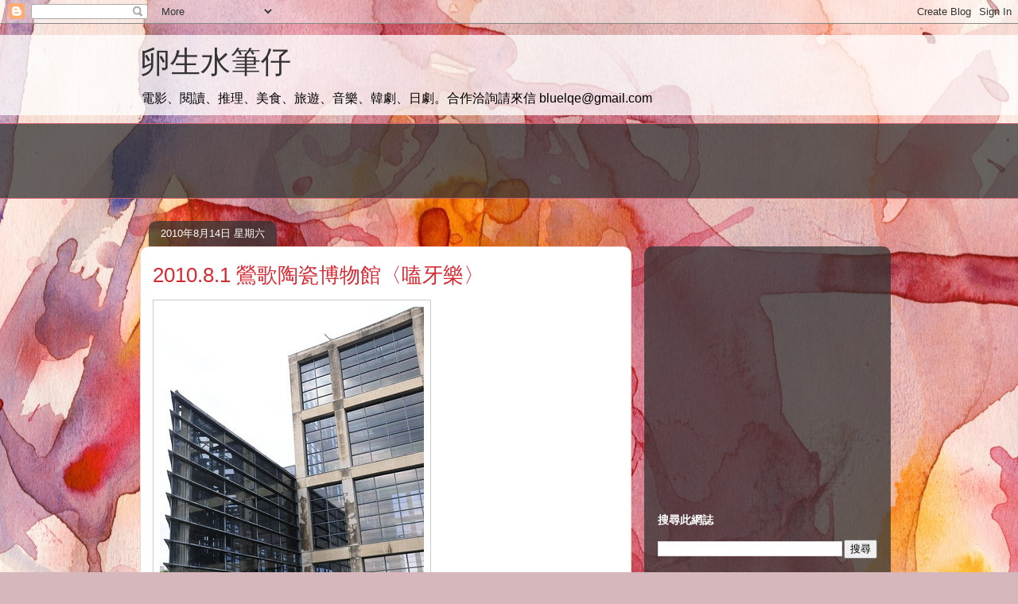

--- FILE ---
content_type: text/html; charset=UTF-8
request_url: https://bluelqe.blogspot.com/2010/08/
body_size: 32040
content:
<!DOCTYPE html>
<html class='v2' dir='ltr' lang='zh-TW'>
<head>
<link href='https://www.blogger.com/static/v1/widgets/335934321-css_bundle_v2.css' rel='stylesheet' type='text/css'/>
<meta content='width=1100' name='viewport'/>
<meta content='text/html; charset=UTF-8' http-equiv='Content-Type'/>
<meta content='blogger' name='generator'/>
<link href='https://bluelqe.blogspot.com/favicon.ico' rel='icon' type='image/x-icon'/>
<link href='https://bluelqe.blogspot.com/2010/08/' rel='canonical'/>
<link rel="alternate" type="application/atom+xml" title="卵生水筆仔 - Atom" href="https://bluelqe.blogspot.com/feeds/posts/default" />
<link rel="alternate" type="application/rss+xml" title="卵生水筆仔 - RSS" href="https://bluelqe.blogspot.com/feeds/posts/default?alt=rss" />
<link rel="service.post" type="application/atom+xml" title="卵生水筆仔 - Atom" href="https://www.blogger.com/feeds/7682596183419946991/posts/default" />
<!--Can't find substitution for tag [blog.ieCssRetrofitLinks]-->
<meta content='電影、音樂、閱讀、美食' name='description'/>
<meta content='https://bluelqe.blogspot.com/2010/08/' property='og:url'/>
<meta content='卵生水筆仔' property='og:title'/>
<meta content='電影、音樂、閱讀、美食' property='og:description'/>
<title>卵生水筆仔: 8月 2010</title>
<style id='page-skin-1' type='text/css'><!--
/*
-----------------------------------------------
Blogger Template Style
Name:     Awesome Inc.
Designer: Tina Chen
URL:      tinachen.org
----------------------------------------------- */
/* Content
----------------------------------------------- */
body {
font: normal normal 13px Arial, Tahoma, Helvetica, FreeSans, sans-serif;
color: #333333;
background: #d5b7bc url(//themes.googleusercontent.com/image?id=0BwVBOzw_-hbMOGFhZWQ3YjgtZGZiZC00ODlhLWFkNmQtMzRmZmQzMjAxNTY0) repeat-x fixed center center /* Credit:jusant (https://www.istockphoto.com/googleimages.php?id=5359589&amp;platform=blogger) */;
}
html body .content-outer {
min-width: 0;
max-width: 100%;
width: 100%;
}
a:link {
text-decoration: none;
color: #d52a33;
}
a:visited {
text-decoration: none;
color: #7d181e;
}
a:hover {
text-decoration: underline;
color: #d52a33;
}
.body-fauxcolumn-outer .cap-top {
position: absolute;
z-index: 1;
height: 276px;
width: 100%;
background: transparent none repeat-x scroll top left;
_background-image: none;
}
/* Columns
----------------------------------------------- */
.content-inner {
padding: 0;
}
.header-inner .section {
margin: 0 16px;
}
.tabs-inner .section {
margin: 0 16px;
}
.main-inner {
padding-top: 60px;
}
.main-inner .column-center-inner,
.main-inner .column-left-inner,
.main-inner .column-right-inner {
padding: 0 5px;
}
*+html body .main-inner .column-center-inner {
margin-top: -60px;
}
#layout .main-inner .column-center-inner {
margin-top: 0;
}
/* Header
----------------------------------------------- */
.header-outer {
margin: 14px 0 10px 0;
background: transparent url(https://resources.blogblog.com/blogblog/data/1kt/awesomeinc/header_gradient_artsy.png) repeat scroll 0 0;
}
.Header h1 {
font: normal normal 38px Arial, Tahoma, Helvetica, FreeSans, sans-serif;
color: #333333;
text-shadow: 0 0 -1px #000000;
}
.Header h1 a {
color: #333333;
}
.Header .description {
font: normal normal 16px Arial, Tahoma, Helvetica, FreeSans, sans-serif;
color: #000000;
}
.header-inner .Header .titlewrapper,
.header-inner .Header .descriptionwrapper {
padding-left: 0;
padding-right: 0;
margin-bottom: 0;
}
.header-inner .Header .titlewrapper {
padding-top: 9px;
}
/* Tabs
----------------------------------------------- */
.tabs-outer {
overflow: hidden;
position: relative;
background: transparent url(https://resources.blogblog.com/blogblog/data/1kt/awesomeinc/tabs_gradient_artsy.png) repeat scroll 0 0;
}
#layout .tabs-outer {
overflow: visible;
}
.tabs-cap-top, .tabs-cap-bottom {
position: absolute;
width: 100%;
border-top: 1px solid #ce5f70;
}
.tabs-cap-bottom {
bottom: 0;
}
.tabs-inner .widget li a {
display: inline-block;
margin: 0;
padding: .6em 1.5em;
font: normal normal 13px Arial, Tahoma, Helvetica, FreeSans, sans-serif;
color: #ffffff;
border-top: 1px solid #ce5f70;
border-bottom: 1px solid #ce5f70;
border-left: 1px solid #ce5f70;
height: 16px;
line-height: 16px;
}
.tabs-inner .widget li:last-child a {
border-right: 1px solid #ce5f70;
}
.tabs-inner .widget li.selected a, .tabs-inner .widget li a:hover {
background: #000000 url(https://resources.blogblog.com/blogblog/data/1kt/awesomeinc/tabs_gradient_artsy.png) repeat-x scroll 0 -100px;
color: #ffffff;
}
/* Headings
----------------------------------------------- */
h2 {
font: normal bold 14px Arial, Tahoma, Helvetica, FreeSans, sans-serif;
color: #ffffff;
}
/* Widgets
----------------------------------------------- */
.main-inner .section {
margin: 0 27px;
padding: 0;
}
.main-inner .column-left-outer,
.main-inner .column-right-outer {
margin-top: 0;
}
#layout .main-inner .column-left-outer,
#layout .main-inner .column-right-outer {
margin-top: 0;
}
.main-inner .column-left-inner,
.main-inner .column-right-inner {
background: transparent url(https://resources.blogblog.com/blogblog/data/1kt/awesomeinc/tabs_gradient_artsy.png) repeat 0 0;
-moz-box-shadow: 0 0 0 rgba(0, 0, 0, .2);
-webkit-box-shadow: 0 0 0 rgba(0, 0, 0, .2);
-goog-ms-box-shadow: 0 0 0 rgba(0, 0, 0, .2);
box-shadow: 0 0 0 rgba(0, 0, 0, .2);
-moz-border-radius: 10px;
-webkit-border-radius: 10px;
-goog-ms-border-radius: 10px;
border-radius: 10px;
}
#layout .main-inner .column-left-inner,
#layout .main-inner .column-right-inner {
margin-top: 0;
}
.sidebar .widget {
font: normal normal 13px Arial, Tahoma, Helvetica, FreeSans, sans-serif;
color: #ffffff;
}
.sidebar .widget a:link {
color: #dab7bc;
}
.sidebar .widget a:visited {
color: #dac399;
}
.sidebar .widget a:hover {
color: #dab7bc;
}
.sidebar .widget h2 {
text-shadow: 0 0 -1px #000000;
}
.main-inner .widget {
background-color: transparent;
border: 1px solid transparent;
padding: 0 0 15px;
margin: 20px -16px;
-moz-box-shadow: 0 0 0 rgba(0, 0, 0, .2);
-webkit-box-shadow: 0 0 0 rgba(0, 0, 0, .2);
-goog-ms-box-shadow: 0 0 0 rgba(0, 0, 0, .2);
box-shadow: 0 0 0 rgba(0, 0, 0, .2);
-moz-border-radius: 10px;
-webkit-border-radius: 10px;
-goog-ms-border-radius: 10px;
border-radius: 10px;
}
.main-inner .widget h2 {
margin: 0 -0;
padding: .6em 0 .5em;
border-bottom: 1px solid transparent;
}
.footer-inner .widget h2 {
padding: 0 0 .4em;
border-bottom: 1px solid transparent;
}
.main-inner .widget h2 + div, .footer-inner .widget h2 + div {
border-top: 0 solid transparent;
padding-top: 8px;
}
.main-inner .widget .widget-content {
margin: 0 -0;
padding: 7px 0 0;
}
.main-inner .widget ul, .main-inner .widget #ArchiveList ul.flat {
margin: -8px -15px 0;
padding: 0;
list-style: none;
}
.main-inner .widget #ArchiveList {
margin: -8px 0 0;
}
.main-inner .widget ul li, .main-inner .widget #ArchiveList ul.flat li {
padding: .5em 15px;
text-indent: 0;
color: #ffffff;
border-top: 0 solid transparent;
border-bottom: 1px solid transparent;
}
.main-inner .widget #ArchiveList ul li {
padding-top: .25em;
padding-bottom: .25em;
}
.main-inner .widget ul li:first-child, .main-inner .widget #ArchiveList ul.flat li:first-child {
border-top: none;
}
.main-inner .widget ul li:last-child, .main-inner .widget #ArchiveList ul.flat li:last-child {
border-bottom: none;
}
.post-body {
position: relative;
}
.main-inner .widget .post-body ul {
padding: 0 2.5em;
margin: .5em 0;
list-style: disc;
}
.main-inner .widget .post-body ul li {
padding: 0.25em 0;
margin-bottom: .25em;
color: #333333;
border: none;
}
.footer-inner .widget ul {
padding: 0;
list-style: none;
}
.widget .zippy {
color: #ffffff;
}
/* Posts
----------------------------------------------- */
body .main-inner .Blog {
padding: 0;
margin-bottom: 1em;
background-color: transparent;
border: none;
-moz-box-shadow: 0 0 0 rgba(0, 0, 0, 0);
-webkit-box-shadow: 0 0 0 rgba(0, 0, 0, 0);
-goog-ms-box-shadow: 0 0 0 rgba(0, 0, 0, 0);
box-shadow: 0 0 0 rgba(0, 0, 0, 0);
}
.main-inner .section:last-child .Blog:last-child {
padding: 0;
margin-bottom: 1em;
}
.main-inner .widget h2.date-header {
margin: 0 -15px 1px;
padding: 0 0 0 0;
font: normal normal 13px Arial, Tahoma, Helvetica, FreeSans, sans-serif;
color: #ffffff;
background: transparent url(https://resources.blogblog.com/blogblog/data/1kt/awesomeinc/tabs_gradient_artsy.png) repeat fixed center center;
border-top: 0 solid transparent;
border-bottom: 1px solid transparent;
-moz-border-radius-topleft: 10px;
-moz-border-radius-topright: 10px;
-webkit-border-top-left-radius: 10px;
-webkit-border-top-right-radius: 10px;
border-top-left-radius: 10px;
border-top-right-radius: 10px;
position: absolute;
bottom: 100%;
left: 25px;
text-shadow: 0 0 -1px #000000;
}
.main-inner .widget h2.date-header span {
font: normal normal 13px Arial, Tahoma, Helvetica, FreeSans, sans-serif;
display: block;
padding: .5em 15px;
border-left: 0 solid transparent;
border-right: 0 solid transparent;
}
.date-outer {
position: relative;
margin: 60px 0 20px;
padding: 0 15px;
background-color: #ffffff;
border: 1px solid #f4d3cc;
-moz-box-shadow: 0 0 0 rgba(0, 0, 0, .2);
-webkit-box-shadow: 0 0 0 rgba(0, 0, 0, .2);
-goog-ms-box-shadow: 0 0 0 rgba(0, 0, 0, .2);
box-shadow: 0 0 0 rgba(0, 0, 0, .2);
-moz-border-radius: 10px;
-webkit-border-radius: 10px;
-goog-ms-border-radius: 10px;
border-radius: 10px;
}
.date-outer:first-child {
margin-top: 0;
}
.date-outer:last-child {
margin-bottom: 0;
-moz-border-radius-bottomleft: 0;
-moz-border-radius-bottomright: 0;
-webkit-border-bottom-left-radius: 0;
-webkit-border-bottom-right-radius: 0;
-goog-ms-border-bottom-left-radius: 0;
-goog-ms-border-bottom-right-radius: 0;
border-bottom-left-radius: 0;
border-bottom-right-radius: 0;
}
.date-posts {
margin: 0 -0;
padding: 0 0;
clear: both;
}
.post-outer, .inline-ad {
border-top: 1px solid #f4d3cc;
margin: 0 -0;
padding: 15px 0;
}
.post-outer {
padding-bottom: 10px;
}
.post-outer:first-child {
padding-top: 10px;
border-top: none;
}
.post-outer:last-child, .inline-ad:last-child {
border-bottom: none;
}
.post-body {
position: relative;
}
.post-body img {
padding: 8px;
background: #ffffff;
border: 1px solid #cccccc;
-moz-box-shadow: 0 0 0 rgba(0, 0, 0, .2);
-webkit-box-shadow: 0 0 0 rgba(0, 0, 0, .2);
box-shadow: 0 0 0 rgba(0, 0, 0, .2);
-moz-border-radius: 0;
-webkit-border-radius: 0;
border-radius: 0;
}
h3.post-title, h4 {
font: normal normal 26px Arial, Tahoma, Helvetica, FreeSans, sans-serif;
color: #d52a33;
}
h3.post-title a {
font: normal normal 26px Arial, Tahoma, Helvetica, FreeSans, sans-serif;
color: #d52a33;
}
h3.post-title a:hover {
color: #d52a33;
text-decoration: underline;
}
.post-header {
margin: 0 0 1em;
}
.post-body {
line-height: 1.4;
}
.post-outer h2 {
color: #333333;
}
.post-footer {
margin: 1.5em 0 0;
}
#blog-pager {
padding: 15px;
font-size: 120%;
background-color: #ffffff;
border: 1px solid transparent;
-moz-box-shadow: 0 0 0 rgba(0, 0, 0, .2);
-webkit-box-shadow: 0 0 0 rgba(0, 0, 0, .2);
-goog-ms-box-shadow: 0 0 0 rgba(0, 0, 0, .2);
box-shadow: 0 0 0 rgba(0, 0, 0, .2);
-moz-border-radius: 10px;
-webkit-border-radius: 10px;
-goog-ms-border-radius: 10px;
border-radius: 10px;
-moz-border-radius-topleft: 0;
-moz-border-radius-topright: 0;
-webkit-border-top-left-radius: 0;
-webkit-border-top-right-radius: 0;
-goog-ms-border-top-left-radius: 0;
-goog-ms-border-top-right-radius: 0;
border-top-left-radius: 0;
border-top-right-radius-topright: 0;
margin-top: 0;
}
.blog-feeds, .post-feeds {
margin: 1em 0;
text-align: center;
color: #333333;
}
.blog-feeds a, .post-feeds a {
color: #ffffff;
}
.blog-feeds a:visited, .post-feeds a:visited {
color: #ffffff;
}
.blog-feeds a:hover, .post-feeds a:hover {
color: #ffffff;
}
.post-outer .comments {
margin-top: 2em;
}
/* Comments
----------------------------------------------- */
.comments .comments-content .icon.blog-author {
background-repeat: no-repeat;
background-image: url([data-uri]);
}
.comments .comments-content .loadmore a {
border-top: 1px solid #ce5f70;
border-bottom: 1px solid #ce5f70;
}
.comments .continue {
border-top: 2px solid #ce5f70;
}
/* Footer
----------------------------------------------- */
.footer-outer {
margin: -0 0 -1px;
padding: 0 0 0;
color: #333333;
overflow: hidden;
}
.footer-fauxborder-left {
border-top: 1px solid transparent;
background: transparent url(https://resources.blogblog.com/blogblog/data/1kt/awesomeinc/header_gradient_artsy.png) repeat scroll 0 0;
-moz-box-shadow: 0 0 0 rgba(0, 0, 0, .2);
-webkit-box-shadow: 0 0 0 rgba(0, 0, 0, .2);
-goog-ms-box-shadow: 0 0 0 rgba(0, 0, 0, .2);
box-shadow: 0 0 0 rgba(0, 0, 0, .2);
margin: 0 -0;
}
/* Mobile
----------------------------------------------- */
body.mobile {
background-size: 100% auto;
}
.mobile .body-fauxcolumn-outer {
background: transparent none repeat scroll top left;
}
*+html body.mobile .main-inner .column-center-inner {
margin-top: 0;
}
.mobile .main-inner .widget {
padding: 0 0 15px;
}
.mobile .main-inner .widget h2 + div,
.mobile .footer-inner .widget h2 + div {
border-top: none;
padding-top: 0;
}
.mobile .footer-inner .widget h2 {
padding: 0.5em 0;
border-bottom: none;
}
.mobile .main-inner .widget .widget-content {
margin: 0;
padding: 7px 0 0;
}
.mobile .main-inner .widget ul,
.mobile .main-inner .widget #ArchiveList ul.flat {
margin: 0 -15px 0;
}
.mobile .main-inner .widget h2.date-header {
left: 0;
}
.mobile .date-header span {
padding: 0.4em 0;
}
.mobile .date-outer:first-child {
margin-bottom: 0;
border: 1px solid #f4d3cc;
-moz-border-radius-topleft: 10px;
-moz-border-radius-topright: 10px;
-webkit-border-top-left-radius: 10px;
-webkit-border-top-right-radius: 10px;
-goog-ms-border-top-left-radius: 10px;
-goog-ms-border-top-right-radius: 10px;
border-top-left-radius: 10px;
border-top-right-radius: 10px;
}
.mobile .date-outer {
border-color: #f4d3cc;
border-width: 0 1px 1px;
}
.mobile .date-outer:last-child {
margin-bottom: 0;
}
.mobile .main-inner {
padding: 0;
}
.mobile .header-inner .section {
margin: 0;
}
.mobile .post-outer, .mobile .inline-ad {
padding: 5px 0;
}
.mobile .tabs-inner .section {
margin: 0 10px;
}
.mobile .main-inner .widget h2 {
margin: 0;
padding: 0;
}
.mobile .main-inner .widget h2.date-header span {
padding: 0;
}
.mobile .main-inner .widget .widget-content {
margin: 0;
padding: 7px 0 0;
}
.mobile #blog-pager {
border: 1px solid transparent;
background: transparent url(https://resources.blogblog.com/blogblog/data/1kt/awesomeinc/header_gradient_artsy.png) repeat scroll 0 0;
}
.mobile .main-inner .column-left-inner,
.mobile .main-inner .column-right-inner {
background: transparent url(https://resources.blogblog.com/blogblog/data/1kt/awesomeinc/tabs_gradient_artsy.png) repeat 0 0;
-moz-box-shadow: none;
-webkit-box-shadow: none;
-goog-ms-box-shadow: none;
box-shadow: none;
}
.mobile .date-posts {
margin: 0;
padding: 0;
}
.mobile .footer-fauxborder-left {
margin: 0;
border-top: inherit;
}
.mobile .main-inner .section:last-child .Blog:last-child {
margin-bottom: 0;
}
.mobile-index-contents {
color: #333333;
}
.mobile .mobile-link-button {
background: #d52a33 url(https://resources.blogblog.com/blogblog/data/1kt/awesomeinc/tabs_gradient_artsy.png) repeat scroll 0 0;
}
.mobile-link-button a:link, .mobile-link-button a:visited {
color: #ffffff;
}
.mobile .tabs-inner .PageList .widget-content {
background: transparent;
border-top: 1px solid;
border-color: #ce5f70;
color: #ffffff;
}
.mobile .tabs-inner .PageList .widget-content .pagelist-arrow {
border-left: 1px solid #ce5f70;
}

--></style>
<style id='template-skin-1' type='text/css'><!--
body {
min-width: 960px;
}
.content-outer, .content-fauxcolumn-outer, .region-inner {
min-width: 960px;
max-width: 960px;
_width: 960px;
}
.main-inner .columns {
padding-left: 0;
padding-right: 310px;
}
.main-inner .fauxcolumn-center-outer {
left: 0;
right: 310px;
/* IE6 does not respect left and right together */
_width: expression(this.parentNode.offsetWidth -
parseInt("0") -
parseInt("310px") + 'px');
}
.main-inner .fauxcolumn-left-outer {
width: 0;
}
.main-inner .fauxcolumn-right-outer {
width: 310px;
}
.main-inner .column-left-outer {
width: 0;
right: 100%;
margin-left: -0;
}
.main-inner .column-right-outer {
width: 310px;
margin-right: -310px;
}
#layout {
min-width: 0;
}
#layout .content-outer {
min-width: 0;
width: 800px;
}
#layout .region-inner {
min-width: 0;
width: auto;
}
body#layout div.add_widget {
padding: 8px;
}
body#layout div.add_widget a {
margin-left: 32px;
}
--></style>
<style>
    body {background-image:url(\/\/themes.googleusercontent.com\/image?id=0BwVBOzw_-hbMOGFhZWQ3YjgtZGZiZC00ODlhLWFkNmQtMzRmZmQzMjAxNTY0);}
    
@media (max-width: 200px) { body {background-image:url(\/\/themes.googleusercontent.com\/image?id=0BwVBOzw_-hbMOGFhZWQ3YjgtZGZiZC00ODlhLWFkNmQtMzRmZmQzMjAxNTY0&options=w200);}}
@media (max-width: 400px) and (min-width: 201px) { body {background-image:url(\/\/themes.googleusercontent.com\/image?id=0BwVBOzw_-hbMOGFhZWQ3YjgtZGZiZC00ODlhLWFkNmQtMzRmZmQzMjAxNTY0&options=w400);}}
@media (max-width: 800px) and (min-width: 401px) { body {background-image:url(\/\/themes.googleusercontent.com\/image?id=0BwVBOzw_-hbMOGFhZWQ3YjgtZGZiZC00ODlhLWFkNmQtMzRmZmQzMjAxNTY0&options=w800);}}
@media (max-width: 1200px) and (min-width: 801px) { body {background-image:url(\/\/themes.googleusercontent.com\/image?id=0BwVBOzw_-hbMOGFhZWQ3YjgtZGZiZC00ODlhLWFkNmQtMzRmZmQzMjAxNTY0&options=w1200);}}
/* Last tag covers anything over one higher than the previous max-size cap. */
@media (min-width: 1201px) { body {background-image:url(\/\/themes.googleusercontent.com\/image?id=0BwVBOzw_-hbMOGFhZWQ3YjgtZGZiZC00ODlhLWFkNmQtMzRmZmQzMjAxNTY0&options=w1600);}}
  </style>
<!-- Google tag (gtag.js) -->
<script async='true' src='https://www.googletagmanager.com/gtag/js?id=G-J9QHPK22LP'></script>
<script>
        window.dataLayer = window.dataLayer || [];
        function gtag(){dataLayer.push(arguments);}
        gtag('js', new Date());
        gtag('config', 'G-J9QHPK22LP');
      </script>
<link href='https://www.blogger.com/dyn-css/authorization.css?targetBlogID=7682596183419946991&amp;zx=a0f3e3c1-1b64-4c57-a48c-00b112f817ca' media='none' onload='if(media!=&#39;all&#39;)media=&#39;all&#39;' rel='stylesheet'/><noscript><link href='https://www.blogger.com/dyn-css/authorization.css?targetBlogID=7682596183419946991&amp;zx=a0f3e3c1-1b64-4c57-a48c-00b112f817ca' rel='stylesheet'/></noscript>
<meta name='google-adsense-platform-account' content='ca-host-pub-1556223355139109'/>
<meta name='google-adsense-platform-domain' content='blogspot.com'/>

<!-- data-ad-client=ca-pub-5612406237219003 -->

</head>
<body class='loading variant-artsy'>
<div class='navbar section' id='navbar' name='導覽列'><div class='widget Navbar' data-version='1' id='Navbar1'><script type="text/javascript">
    function setAttributeOnload(object, attribute, val) {
      if(window.addEventListener) {
        window.addEventListener('load',
          function(){ object[attribute] = val; }, false);
      } else {
        window.attachEvent('onload', function(){ object[attribute] = val; });
      }
    }
  </script>
<div id="navbar-iframe-container"></div>
<script type="text/javascript" src="https://apis.google.com/js/platform.js"></script>
<script type="text/javascript">
      gapi.load("gapi.iframes:gapi.iframes.style.bubble", function() {
        if (gapi.iframes && gapi.iframes.getContext) {
          gapi.iframes.getContext().openChild({
              url: 'https://www.blogger.com/navbar/7682596183419946991?origin\x3dhttps://bluelqe.blogspot.com',
              where: document.getElementById("navbar-iframe-container"),
              id: "navbar-iframe"
          });
        }
      });
    </script><script type="text/javascript">
(function() {
var script = document.createElement('script');
script.type = 'text/javascript';
script.src = '//pagead2.googlesyndication.com/pagead/js/google_top_exp.js';
var head = document.getElementsByTagName('head')[0];
if (head) {
head.appendChild(script);
}})();
</script>
</div></div>
<div class='body-fauxcolumns'>
<div class='fauxcolumn-outer body-fauxcolumn-outer'>
<div class='cap-top'>
<div class='cap-left'></div>
<div class='cap-right'></div>
</div>
<div class='fauxborder-left'>
<div class='fauxborder-right'></div>
<div class='fauxcolumn-inner'>
</div>
</div>
<div class='cap-bottom'>
<div class='cap-left'></div>
<div class='cap-right'></div>
</div>
</div>
</div>
<div class='content'>
<div class='content-fauxcolumns'>
<div class='fauxcolumn-outer content-fauxcolumn-outer'>
<div class='cap-top'>
<div class='cap-left'></div>
<div class='cap-right'></div>
</div>
<div class='fauxborder-left'>
<div class='fauxborder-right'></div>
<div class='fauxcolumn-inner'>
</div>
</div>
<div class='cap-bottom'>
<div class='cap-left'></div>
<div class='cap-right'></div>
</div>
</div>
</div>
<div class='content-outer'>
<div class='content-cap-top cap-top'>
<div class='cap-left'></div>
<div class='cap-right'></div>
</div>
<div class='fauxborder-left content-fauxborder-left'>
<div class='fauxborder-right content-fauxborder-right'></div>
<div class='content-inner'>
<header>
<div class='header-outer'>
<div class='header-cap-top cap-top'>
<div class='cap-left'></div>
<div class='cap-right'></div>
</div>
<div class='fauxborder-left header-fauxborder-left'>
<div class='fauxborder-right header-fauxborder-right'></div>
<div class='region-inner header-inner'>
<div class='header section' id='header' name='標頭'><div class='widget Header' data-version='1' id='Header1'>
<div id='header-inner'>
<div class='titlewrapper'>
<h1 class='title'>
<a href='https://bluelqe.blogspot.com/'>
卵生水筆仔
</a>
</h1>
</div>
<div class='descriptionwrapper'>
<p class='description'><span>電影&#12289;閱讀&#12289;推理&#12289;美食&#12289;旅遊&#12289;音樂&#12289;韓劇&#12289;日劇&#12290;合作洽詢請來信 bluelqe@gmail.com</span></p>
</div>
</div>
</div></div>
</div>
</div>
<div class='header-cap-bottom cap-bottom'>
<div class='cap-left'></div>
<div class='cap-right'></div>
</div>
</div>
</header>
<div class='tabs-outer'>
<div class='tabs-cap-top cap-top'>
<div class='cap-left'></div>
<div class='cap-right'></div>
</div>
<div class='fauxborder-left tabs-fauxborder-left'>
<div class='fauxborder-right tabs-fauxborder-right'></div>
<div class='region-inner tabs-inner'>
<div class='tabs section' id='crosscol' name='跨欄區'><div class='widget AdSense' data-version='1' id='AdSense3'>
<div class='widget-content'>
<script async src="https://pagead2.googlesyndication.com/pagead/js/adsbygoogle.js?client=ca-pub-5612406237219003&host=ca-host-pub-1556223355139109" crossorigin="anonymous"></script>
<!-- bluelqe_crosscol_AdSense3_728x90_as -->
<ins class="adsbygoogle"
     style="display:inline-block;width:728px;height:90px"
     data-ad-client="ca-pub-5612406237219003"
     data-ad-host="ca-host-pub-1556223355139109"
     data-ad-slot="9409129347"></ins>
<script>
(adsbygoogle = window.adsbygoogle || []).push({});
</script>
<div class='clear'></div>
</div>
</div></div>
<div class='tabs no-items section' id='crosscol-overflow' name='Cross-Column 2'></div>
</div>
</div>
<div class='tabs-cap-bottom cap-bottom'>
<div class='cap-left'></div>
<div class='cap-right'></div>
</div>
</div>
<div class='main-outer'>
<div class='main-cap-top cap-top'>
<div class='cap-left'></div>
<div class='cap-right'></div>
</div>
<div class='fauxborder-left main-fauxborder-left'>
<div class='fauxborder-right main-fauxborder-right'></div>
<div class='region-inner main-inner'>
<div class='columns fauxcolumns'>
<div class='fauxcolumn-outer fauxcolumn-center-outer'>
<div class='cap-top'>
<div class='cap-left'></div>
<div class='cap-right'></div>
</div>
<div class='fauxborder-left'>
<div class='fauxborder-right'></div>
<div class='fauxcolumn-inner'>
</div>
</div>
<div class='cap-bottom'>
<div class='cap-left'></div>
<div class='cap-right'></div>
</div>
</div>
<div class='fauxcolumn-outer fauxcolumn-left-outer'>
<div class='cap-top'>
<div class='cap-left'></div>
<div class='cap-right'></div>
</div>
<div class='fauxborder-left'>
<div class='fauxborder-right'></div>
<div class='fauxcolumn-inner'>
</div>
</div>
<div class='cap-bottom'>
<div class='cap-left'></div>
<div class='cap-right'></div>
</div>
</div>
<div class='fauxcolumn-outer fauxcolumn-right-outer'>
<div class='cap-top'>
<div class='cap-left'></div>
<div class='cap-right'></div>
</div>
<div class='fauxborder-left'>
<div class='fauxborder-right'></div>
<div class='fauxcolumn-inner'>
</div>
</div>
<div class='cap-bottom'>
<div class='cap-left'></div>
<div class='cap-right'></div>
</div>
</div>
<!-- corrects IE6 width calculation -->
<div class='columns-inner'>
<div class='column-center-outer'>
<div class='column-center-inner'>
<div class='main section' id='main' name='主版面'><div class='widget Blog' data-version='1' id='Blog1'>
<div class='blog-posts hfeed'>

          <div class="date-outer">
        
<h2 class='date-header'><span>2010年8月14日 星期六</span></h2>

          <div class="date-posts">
        
<div class='post-outer'>
<div class='post hentry uncustomized-post-template' itemprop='blogPost' itemscope='itemscope' itemtype='http://schema.org/BlogPosting'>
<meta content='http://farm5.static.flickr.com/4098/4879147029_d828b83a62.jpg' itemprop='image_url'/>
<meta content='7682596183419946991' itemprop='blogId'/>
<meta content='245212813031969237' itemprop='postId'/>
<a name='245212813031969237'></a>
<h3 class='post-title entry-title' itemprop='name'>
<a href='https://bluelqe.blogspot.com/2010/08/201081.html'>2010.8.1 鶯歌陶瓷博物館&#12296;嗑牙樂&#12297;</a>
</h3>
<div class='post-header'>
<div class='post-header-line-1'></div>
</div>
<div class='post-body entry-content' id='post-body-245212813031969237' itemprop='articleBody'>
<div align="left">
<span style="color: black; font-size: small;"><a href="http://www.flickr.com/photos/bluelqe/4879147029/" title="Flickr 上 bluelqe 的 DSC_8468"><strike><img alt="DSC_8468" height="500" src="https://lh3.googleusercontent.com/blogger_img_proxy/AEn0k_uQ2YaOnTyQvohAhaoLqccb5RjPd4G-1z0XXnUr70UYi4Hd2e3dhnSTjP4ATdL8u3RhkJfZC50Cm_UkcxqUguZq0tzq9SsYkfedpOHgNu0C8lMcoMGJfFordFV4Iz9K_g=s0-d" width="332"></strike></a><a href="http://www.flickr.com/photos/bluelqe/4879147029/" title="Flickr 上 bluelqe 的 DSC_8468"><br /></a>初次來到鶯歌陶瓷博物館&#65292;不免對其略顯陳舊的建築外觀所皺眉&#65292;不知是建材本身的限制&#65292;還是沒有經費在外觀上好好維護&#65292;看起來像20'30年歷史的建築&#65292;其實離開館運作還不到10年&#12290;不過一進入博物館內部&#65292;玻璃&#12289;水泥與鋼筋的搭配&#65292;倒是挺摩登的&#12290;<a href="http://www.flickr.com/photos/bluelqe/4879147029/" title="Flickr 上 bluelqe 的 DSC_8468"><br /></a><a href="http://www.flickr.com/photos/bluelqe/4879147281/" title="Flickr 上 bluelqe 的 DSC_8470"><strike><img alt="DSC_8470" height="332" src="https://lh3.googleusercontent.com/blogger_img_proxy/AEn0k_viz47WwJDt3sSWaOeBpop8AGtry486blfZVuzQnBCkZIpkbyap4vEKnuGPXnCNKLWZwMuJrpqGJGTfMUO5nG9TGw8-z8cog04KmMN8c5WRVS15J_y7wkWHGkJYD___eG4=s0-d" width="500"></strike></a><a href="http://www.flickr.com/photos/bluelqe/4879147029/" title="Flickr 上 bluelqe 的 DSC_8468"><br /></a><a href="http://www.flickr.com/photos/bluelqe/4879756440/" title="Flickr 上 bluelqe 的 DSC_8473"><strike><img alt="DSC_8473" height="332" src="https://lh3.googleusercontent.com/blogger_img_proxy/AEn0k_uzUQjGcmRX3kXG0jp4ZkomLP7aT12MxFpu842GdfuzNyjVYk2PlpERqDSLQ-fMXqbHL-uQ6MKpHiR9qdUAHz0cgDeWb8EiSkqvKjflAkqLVep6H0ED1QqctDxfsTuJng=s0-d" width="500"></strike></a><a href="http://www.flickr.com/photos/bluelqe/4879147029/" title="Flickr 上 bluelqe 的 DSC_8468"><br /></a>寄物櫃的門陶瓷所構成&#65292;每一個還有不同的圖畫&#65292;符合博物館主題頗具巧思&#65292;但是另一方面也有設計失當之處&#65292;4列的置物櫃牆堪用的就是下面3列&#65292;最上面那層兩公尺多高&#65292;大概只有姚明來才搆得上&#12290;<a href="http://www.flickr.com/photos/bluelqe/4879147029/" title="Flickr 上 bluelqe 的 DSC_8468"><br /></a><a href="http://www.flickr.com/photos/bluelqe/4879760626/" title="Flickr 上 bluelqe 的 DSC_8503"><strike><img alt="DSC_8503" height="500" src="https://lh3.googleusercontent.com/blogger_img_proxy/AEn0k_u03qLZzQ6BH6mL_MrmbZZrrJevtjfoO7t3QWeC1V8nX6xzEETNU31GKxPyC1o2FuPn1iIwzYE5cBbunx-eVsFSP5AcYzjcCie7gtKdcyrThA85jEipzhavqHrFLFXNxyQ=s0-d" width="332"></strike></a><a href="http://www.flickr.com/photos/bluelqe/4879147029/" title="Flickr 上 bluelqe 的 DSC_8468"><br /></a>館內有好幾個專題式的常態展&#65292;回顧陶瓷在人類發展史上的演變與發展&#12289;台灣陶瓷業的發展歷史以及受中國&#12289;日本的影響&#12290;陶瓷從生活日用品如碗到高科技產業晶片的廣泛應用等&#12290;<br /><br />不過館內最值得一看的展莫過於位於三樓的&#12296;嗑牙樂&#12297;&#65292;由國外的策展人所規劃的大展&#65292;邀集國際名家&#65292;從生活&#12289;藝術&#12289;前衛&#12289;概念式的角度&#65292;展現陶瓷這媒材在藝術上廣泛令人驚奇的可能&#12290;雖然介紹文字寫得高深莫測(亦或是翻譯的問題<br />?)看完也不太理解要傳達的東西&#65292;不過更重要的是作品直接給觀眾的感動吧&#12290;<a href="http://www.flickr.com/photos/bluelqe/4879147029/" title="Flickr 上 bluelqe 的 DSC_8468"><br /></a><a href="http://www.flickr.com/photos/bluelqe/4879155633/" title="Flickr 上 bluelqe 的 DSC_8528"><strike><img alt="DSC_8528" height="332" src="https://lh3.googleusercontent.com/blogger_img_proxy/AEn0k_t8mUxPdgc3VS4BXbFjBO7DxT2UKhFdLpU7Vz3CQQjhZ1Se_wCRC_u2MsBH0U8evGZpcNvRrwb_qJAHzt9W2J6ZPpS2gwh_59rSKQZjhht0GD99MyH6dLYCy0PHGPQJJQ=s0-d" width="500"></strike></a><br /><a href="http://www.flickr.com/photos/bluelqe/4879147029/" title="Flickr 上 bluelqe 的 DSC_8468"><br /></a>這些餐盤拼起來是一幅古代的中國畫&#65292;羅伯&#729;道森和保羅&#729;史考特將中國與西方的傳統繪畫掃進電腦中&#65292;加以解構與重組&#65292;還融入現代事物如汽車等&#12290;<a href="http://www.flickr.com/photos/bluelqe/4879147029/" title="Flickr 上 bluelqe 的 DSC_8468"><br /></a><a href="http://www.flickr.com/photos/bluelqe/4879764748/" title="Flickr 上 bluelqe 的 DSC_8532"><strike><img alt="DSC_8532" height="332" src="https://lh3.googleusercontent.com/blogger_img_proxy/AEn0k_tEPI5y_pMb0ZE_Crp6RlTc0_U1hRy-NWoQap87VKwAJVFVZOMnXTpHMrB3Hj5jyiDU4Y2TtSYmqobr0z0do8kqO1ayhk5XNMtlmgA0ylietzKGkeDKOVNHjJBtOmua9w=s0-d" width="500"></strike></a><a href="http://www.flickr.com/photos/bluelqe/4879147029/" title="Flickr 上 bluelqe 的 DSC_8468"><br /></a><a href="http://www.flickr.com/photos/bluelqe/4879765042/" title="Flickr 上 bluelqe 的 DSC_8538"><strike><img alt="DSC_8538" height="332" src="https://lh3.googleusercontent.com/blogger_img_proxy/AEn0k_u6pGsVs_w07StsBH0nBsoL5Qcy5zpIgoiswN3ewtVZ28a7Txrlwi37TWnndeVD0XOxcKqE02yIw9k9JQaVePFN1WyXYD8o5EjYzSF0DVPzV_R0-n-AsTseysb9-bFaALA=s0-d" width="500"></strike></a><a href="http://www.flickr.com/photos/bluelqe/4879147029/" title="Flickr 上 bluelqe 的 DSC_8468"><br /></a><a href="http://www.flickr.com/photos/bluelqe/4879766300/" title="Flickr 上 bluelqe 的 DSC_8546"><strike><img alt="DSC_8546" height="500" src="https://lh3.googleusercontent.com/blogger_img_proxy/AEn0k_uywC_0xwc3_UVTNSsjbh8rMaZI39KDSyllSoPmrKOf_2vEWtjqDvKxgfS_ah6sVjK0iI2PMpg3ym-NaWn77BhJOzDy8qrbAfIcdCHUFJCjKO6Kk8UWt6_xLMn2lyqTLx4=s0-d" width="332"></strike></a><a href="http://www.flickr.com/photos/bluelqe/4879147029/" title="Flickr 上 bluelqe 的 DSC_8468"><br /></a>這件作品讓我聯想到故宮的五花肉&#65292;做出這種質感讓人驚奇&#12290;<a href="http://www.flickr.com/photos/bluelqe/4879147029/" title="Flickr 上 bluelqe 的 DSC_8468"><br /></a><a href="http://www.flickr.com/photos/bluelqe/4879158657/" title="Flickr 上 bluelqe 的 DSC_8547"><strike><img alt="DSC_8547" height="332" src="https://lh3.googleusercontent.com/blogger_img_proxy/AEn0k_s-8ijYw_W7xQDKevhjhrMmfo0yL9wsmr3RlmLdDQZEz3AE_jT6j25RoRL6J8HiNB8pv2WfJoy6X5LAMpyw0hRvrfkWiOaf_NwDuK3WRmayh08JT8n9ZZViQ77Qs9A0PwU=s0-d" width="500"></strike></a><a href="http://www.flickr.com/photos/bluelqe/4879147029/" title="Flickr 上 bluelqe 的 DSC_8468"><br /><br />Jim Cooper這件由三百多件陶偶組成的大型作品非常壯觀&#12290;</a><br /><br /><a href="http://www.flickr.com/photos/bluelqe/4879770186/" title="Flickr 上 bluelqe 的 DSC_8572"><strike><img alt="DSC_8572" height="332" src="https://lh3.googleusercontent.com/blogger_img_proxy/AEn0k_vhJUtivOjvt4SYzsmRy-SzZMIDaRPZgqqlNAJGRl9xg3REHRvSkgTna1KZJaEhKthEpfDsIpaec1-3CLUvPa0LGLf_yOALNcQep7niSOPjrTB38TURqby7mVSEh3F7FQ=s0-d" width="500"></strike></a><a href="http://www.flickr.com/photos/bluelqe/4879147029/" title="Flickr 上 bluelqe 的 DSC_8468"><br /></a>關&#729;韓森匹格的經典造型與釉彩&#65292;使人戀物&#12290;<a href="http://www.flickr.com/photos/bluelqe/4879147029/" title="Flickr 上 bluelqe 的 DSC_8468"><br /></a><a href="http://www.flickr.com/photos/bluelqe/4879773870/" title="Flickr 上 bluelqe 的 DSC_8598"><strike><img alt="DSC_8598" height="332" src="https://lh3.googleusercontent.com/blogger_img_proxy/AEn0k_u3Zlz3UfJwb8gCHlu6sNoAo386gBGjBKnWVqoQoVFDRAaATrmlhOuMltSnCOiHUQ3XrfkizpJRo7DG8ZTx9Y2hdKxGlFGG9cSMiTSosVqtsd30OVmFGT7WIzKCeKPxQA=s0-d" width="500"></strike></a><a href="http://www.flickr.com/photos/bluelqe/4879147029/" title="Flickr 上 bluelqe 的 DSC_8468"><br /></a>湯尼&#729;龐德這些危險&#12289;不平衡的有趣小東西&#65292;給人許多想像空間<br /><br /><a href="http://www.flickr.com/photos/bluelqe/4879166523/" title="Flickr 上 bluelqe 的 DSC_8604"><strike><img alt="DSC_8604" height="500" src="https://lh3.googleusercontent.com/blogger_img_proxy/AEn0k_u8WYZ_oKbz4Nhuaq8CBDEL2NdMbeGWkHtH7g68bpjLKi_bDfnSiMljCyJtj5-yEF48e3MzfolS2jjHBVAxGS0Msp0_ZgF-7E550VhRSuOqsu8RvrD8dhC0BPsQB70NKbo=s0-d" width="332"></strike></a><a href="http://www.flickr.com/photos/bluelqe/4879147029/" title="Flickr 上 bluelqe 的 DSC_8468"><br /></a>茱蒂&#729;福克斯從不同文化擷取靈感&#65292;創作出三個充滿震懾力的七歲男孩&#65292;這尊是&#12296;基督教主&#12297;&#65292;另外還有非洲警督&#12296;尼康迪&#12297;和伊斯蘭教什葉派領袖&#12296;阿亞圖拉&#12297;&#12290;<a href="http://www.flickr.com/photos/bluelqe/4879147029/" title="Flickr 上 bluelqe 的 DSC_8468"><br /></a><a href="http://www.flickr.com/photos/bluelqe/4879775676/" title="Flickr 上 bluelqe 的 DSC_8607"><strike><img alt="DSC_8607" height="500" src="https://lh3.googleusercontent.com/blogger_img_proxy/AEn0k_u9bsjSA6YHVlh6icL2aHlwbfOcM0or48o9N01tAQiJ-jo1Ir4UF-ebyeGuTQUReB9g80d9M0XMioe387P8MxjWXkwTHQ2aKo3xe6qWQeHnU0_qtCelnvMnD6RG-KOv3HE=s0-d" width="332"></strike></a><a href="http://www.flickr.com/photos/bluelqe/4879147029/" title="Flickr 上 bluelqe 的 DSC_8468"><br /></a>這是陳景亮殘破又逼真的課桌椅&#12290;<a href="http://www.flickr.com/photos/bluelqe/4879147029/" title="Flickr 上 bluelqe 的 DSC_8468"><br /></a><a href="http://www.flickr.com/photos/bluelqe/4879776492/" title="Flickr 上 bluelqe 的 DSC_8613"><strike><img alt="DSC_8613" height="332" src="https://lh3.googleusercontent.com/blogger_img_proxy/AEn0k_vDM_BekD73TJX1bsFGRHrHE6_LiF9nYiujNRhO5BpCbf65dob_leHPE5SXvGgFz7F884j207kUAn9zhl8Sz15Z571jVlwxkas9lpdiYlA9OFOpNtUKZ5T6vwzgWp9acA=s0-d" width="500"></strike></a><a href="http://www.flickr.com/photos/bluelqe/4879147029/" title="Flickr 上 bluelqe 的 DSC_8468"><br /></a>凱特琳&#729;豪威爾的作品<a href="http://www.flickr.com/photos/bluelqe/4879147029/" title="Flickr 上 bluelqe 的 DSC_8468"><br /></a><a href="http://www.flickr.com/photos/bluelqe/4879777242/" title="Flickr 上 bluelqe 的 DSC_8617"><strike><img alt="DSC_8617" height="500" src="https://lh3.googleusercontent.com/blogger_img_proxy/AEn0k_t5FqLfzhLB1H8uhbxHdOfwmAvqcGnuw7JNAy5ARLSiPqQdNSf4qHzujF1rtTFd3gostK5BL63z0pimmw1DZicuCJNjiKQbMjP-MEyMl7ecQmdmYgvwP4lTe4LLpLzdGw=s0-d" width="332"></strike></a><a href="http://www.flickr.com/photos/bluelqe/4879147029/" title="Flickr 上 bluelqe 的 DSC_8468"><br /></a>金&#729;賽蒙森結合日本動畫與歐洲神話元素的作品<br /><br /><a href="http://www.flickr.com/photos/bluelqe/4879778242/" title="Flickr 上 bluelqe 的 DSC_8624"><strike><img alt="DSC_8624" height="500" src="https://lh3.googleusercontent.com/blogger_img_proxy/AEn0k_tE7bWzmzK7Qfrv6A2ewcOKBrJvn8l5AGQjt3gZTBepGKcnkLlogInGvT6D1xhI6mC4bvAIA-f8m43OOE472V1rfvIeLGKOWeRex_7gqMYL33qm2yzPUqRLS5qEUzoRlVQ=s0-d" width="332"></strike></a><a href="http://www.flickr.com/photos/bluelqe/4879147029/" title="Flickr 上 bluelqe 的 DSC_8468"><br /></a>麥可&#729;杜蘭的作品&#65292;表面紋理使用了大量的彩色毛面尼龍皮臘加工<br /><br /><a href="http://www.flickr.com/photos/bluelqe/4879170633/" title="Flickr 上 bluelqe 的 DSC_8630"><strike><img alt="DSC_8630" height="500" src="https://lh3.googleusercontent.com/blogger_img_proxy/AEn0k_sRx0wTe0OZf0y_gTg4yIMnyfObM7-Ue1VeXJhHKV7WZ4cE9m0QiREmXt5JPsIxA_lNHb2MnkgQK3gPo-DsEyyZyZWaZBQQd7mw7abe4AI30JRSLkPHstDyqlGRTLQf7XU=s0-d" width="332"></strike></a><a href="http://www.flickr.com/photos/bluelqe/4879147029/" title="Flickr 上 bluelqe 的 DSC_8468"><br /></a>菲利浦&#729;艾格林是個運動迷&#65292;將耶穌受難與運動員奪標的慶祝肢體動作連結在一起&#12290;<br /><br /><a href="http://www.flickr.com/photos/bluelqe/4879173093/" title="Flickr 上 bluelqe 的 DSC_8647"><strike><img alt="DSC_8647" height="500" src="https://lh3.googleusercontent.com/blogger_img_proxy/AEn0k_tzo75k1tOjahZ3iNPzzQCMN5pDzplkXGXoHTPcMwxe2t4OJ1ookvZIOTsm-20HsEWRwCkQQtc8Uh6KYTGFoSngxPGX_eHucU1USS0lXJQcPs0SOIGTFdQ8jKcp8jXB_mw=s0-d" width="332"></strike></a><a href="http://www.flickr.com/photos/bluelqe/4879147029/" title="Flickr 上 bluelqe 的 DSC_8468"><br /></a>田嶋月子的作品<a href="http://www.flickr.com/photos/bluelqe/4879147029/" title="Flickr 上 bluelqe 的 DSC_8468"><br /></a><a href="http://www.flickr.com/photos/bluelqe/4879174893/" title="Flickr 上 bluelqe 的未命名相片"><strike><img height="332" src="https://lh3.googleusercontent.com/blogger_img_proxy/AEn0k_tofsemYowxjPULsnZ7d2u6jZY0DpQGjzQbqQ_VVkCU7vkMG_AvqxQqGFn_E-Em4Bvv-6Oy6m1vfT4AYDbEZROZn_Cd_RBXTmacmRBlSAPLrIltX8tFSAQdAYrddPFUeg=s0-d" width="500"></strike></a><a href="http://www.flickr.com/photos/bluelqe/4879147029/" title="Flickr 上 bluelqe 的 DSC_8468"><br /></a>瑞溫&#729;阿特金森 靈感來自於抗憂鬱藥物<a href="http://www.flickr.com/photos/bluelqe/4879147029/" title="Flickr 上 bluelqe 的 DSC_8468"><br /></a><a href="http://www.flickr.com/photos/bluelqe/4879783952/" title="Flickr 上 bluelqe 的 DSC_8665"><strike><img alt="DSC_8665" height="500" src="https://lh3.googleusercontent.com/blogger_img_proxy/AEn0k_u5CFm3PoXHuc0rkjRUq-KpwIUzDgVBsnSWo8nALnyMvr1BZHK9X10ClbZ8YRS8Ie1chqYuJdy0bdJy4HRTgqT0c4yL1yCE82TArweRNwCl4ZK2PzplnAM_xLVLsbTzSA0=s0-d" width="332"></strike></a><a href="http://www.flickr.com/photos/bluelqe/4879147029/" title="Flickr 上 bluelqe 的 DSC_8468"><br /></a>馬列克&#729;斯素拉這件作品有個赤裸的名字&#12296;Vaginal Mirror&#12297;<a href="http://www.flickr.com/photos/bluelqe/4879147029/" title="Flickr 上 bluelqe 的 DSC_8468"><br /></a><a href="http://www.flickr.com/photos/bluelqe/4879175897/" title="Flickr 上 bluelqe 的 DSC_8670"><strike><img alt="DSC_8670" height="332" src="https://lh3.googleusercontent.com/blogger_img_proxy/AEn0k_vwMPu1SEKZ4zoJS-oJsk64XoZpL5mahQZU4SC-T94Dm7v-TwHosgKXoOiX7eGvQ0vZ5C-733R_RzZq1pgzocgMbSGMDgMqSPBqVMYraFbd3WP-vLOzgLA9ZI8j3GzW5eU=s0-d" width="500"></strike></a><a href="http://www.flickr.com/photos/bluelqe/4879147029/" title="Flickr 上 bluelqe 的 DSC_8468"><br /></a>+++++++++++++++<br />他山之石&#65306;<a href="http://www.flickr.com/photos/bluelqe/4879147029/" title="Flickr 上 bluelqe 的 DSC_8468"><br /></a><a href="http://www.ceramics.tpc.gov.tw/2010TCB/ch/b.html" target="_blank">嗑牙樂 展覽首頁</a><a href="http://www.flickr.com/photos/bluelqe/4879147029/" title="Flickr 上 bluelqe 的 DSC_8468"><br /></a>+++++++++++++++<br />格內相關閱讀&#65306;<a href="http://www.flickr.com/photos/bluelqe/4879147029/" title="Flickr 上 bluelqe 的 DSC_8468"><br /></a><a href="http://blog.roodo.com/bluelqe/archives/3436207.html">[展覽]看 史博館 兵馬俑特展&#65306;有進步</a><a href="http://www.flickr.com/photos/bluelqe/4879147029/" title="Flickr 上 bluelqe 的 DSC_8468"><br /></a><a href="http://blog.roodo.com/bluelqe/archives/3389943.html">[展覽]看 開FUN - 2007台北國際現代書法展&#65306;致力現代書法者眾&#65311;</a></span></div>
<br />
<br />
<div style='clear: both;'></div>
</div>
<div class='post-footer'>
<div class='post-footer-line post-footer-line-1'>
<span class='post-author vcard'>
</span>
<span class='post-timestamp'>
於
<meta content='https://bluelqe.blogspot.com/2010/08/201081.html' itemprop='url'/>
<a class='timestamp-link' href='https://bluelqe.blogspot.com/2010/08/201081.html' rel='bookmark' title='permanent link'><abbr class='published' itemprop='datePublished' title='2010-08-14T17:39:00+08:00'>8月 14, 2010</abbr></a>
</span>
<span class='post-comment-link'>
<a class='comment-link' href='https://bluelqe.blogspot.com/2010/08/201081.html#comment-form' onclick=''>
1 則留言:
  </a>
</span>
<span class='post-icons'>
<span class='item-control blog-admin pid-1551554344'>
<a href='https://www.blogger.com/post-edit.g?blogID=7682596183419946991&postID=245212813031969237&from=pencil' title='編輯文章'>
<img alt='' class='icon-action' height='18' src='https://resources.blogblog.com/img/icon18_edit_allbkg.gif' width='18'/>
</a>
</span>
</span>
<div class='post-share-buttons goog-inline-block'>
<a class='goog-inline-block share-button sb-email' href='https://www.blogger.com/share-post.g?blogID=7682596183419946991&postID=245212813031969237&target=email' target='_blank' title='以電子郵件傳送這篇文章'><span class='share-button-link-text'>以電子郵件傳送這篇文章</span></a><a class='goog-inline-block share-button sb-blog' href='https://www.blogger.com/share-post.g?blogID=7682596183419946991&postID=245212813031969237&target=blog' onclick='window.open(this.href, "_blank", "height=270,width=475"); return false;' target='_blank' title='BlogThis！'><span class='share-button-link-text'>BlogThis&#65281;</span></a><a class='goog-inline-block share-button sb-twitter' href='https://www.blogger.com/share-post.g?blogID=7682596183419946991&postID=245212813031969237&target=twitter' target='_blank' title='分享至 X'><span class='share-button-link-text'>分享至 X</span></a><a class='goog-inline-block share-button sb-facebook' href='https://www.blogger.com/share-post.g?blogID=7682596183419946991&postID=245212813031969237&target=facebook' onclick='window.open(this.href, "_blank", "height=430,width=640"); return false;' target='_blank' title='分享至 Facebook'><span class='share-button-link-text'>分享至 Facebook</span></a><a class='goog-inline-block share-button sb-pinterest' href='https://www.blogger.com/share-post.g?blogID=7682596183419946991&postID=245212813031969237&target=pinterest' target='_blank' title='分享到 Pinterest'><span class='share-button-link-text'>分享到 Pinterest</span></a>
</div>
</div>
<div class='post-footer-line post-footer-line-2'>
<span class='post-labels'>
標籤&#65306;
<a href='https://bluelqe.blogspot.com/search/label/%E5%B1%95%E8%A6%BD' rel='tag'>展覽</a>,
<a href='https://bluelqe.blogspot.com/search/label/%E7%95%B6%E4%BB%A3' rel='tag'>當代</a>,
<a href='https://bluelqe.blogspot.com/search/label/%E8%97%9D%E8%A1%93' rel='tag'>藝術</a>
</span>
</div>
<div class='post-footer-line post-footer-line-3'>
<span class='post-location'>
</span>
</div>
</div>
</div>
</div>

          </div></div>
        

          <div class="date-outer">
        
<h2 class='date-header'><span>2010年8月10日 星期二</span></h2>

          <div class="date-posts">
        
<div class='post-outer'>
<div class='post hentry uncustomized-post-template' itemprop='blogPost' itemscope='itemscope' itemtype='http://schema.org/BlogPosting'>
<meta content='http://farm5.static.flickr.com/4094/4875659547_f629c95db9.jpg' itemprop='image_url'/>
<meta content='7682596183419946991' itemprop='blogId'/>
<meta content='2981924712592231098' itemprop='postId'/>
<a name='2981924712592231098'></a>
<h3 class='post-title entry-title' itemprop='name'>
<a href='https://bluelqe.blogspot.com/2010/08/201089-showgirls.html'>2010.8.9 台北電腦應用展showgirls</a>
</h3>
<div class='post-header'>
<div class='post-header-line-1'></div>
</div>
<div class='post-body entry-content' id='post-body-2981924712592231098' itemprop='articleBody'>
<div>
<span style="font-size: small;"><a href="http://www.flickr.com/photos/bluelqe/4875659547/" title="Flickr 上 bluelqe 的 DSC_8767"><img alt="DSC_8767" height="332" src="https://lh3.googleusercontent.com/blogger_img_proxy/AEn0k_u9fU37NbffKRNAuJCEFpiZE9KbH2VO8IzJa3zPssHlBha4zYl1IwBIkJA9zfk2ywzG1As1V-K8LPorlQEIOmkCsiJLtYYu59_xfBZblrQnJL6MfMS2QyJi617e897Hm1A=s0-d" width="500"></a></span><br />
<span style="font-size: small;">跳舞的時候&#65292;照片特別生動</span><br />
<br />
<span style="font-size: small;"><a href="http://www.flickr.com/photos/bluelqe/4876270398/" title="Flickr 上 bluelqe 的 DSC_8785"><img alt="DSC_8785" height="500" src="https://lh3.googleusercontent.com/blogger_img_proxy/AEn0k_tG_5SKTawY4sIJ61iwLmUsswjnBOrcWaQwBFxfUtnUTNqvi-xpNoeOECjTtKaGwOd3L5ahWn1pk1g6V1118v4iuMLLoQav1yFWhRlSWABBroB2KoZpFk5Tdry05RKnGWE=s0-d" width="332"></a></span><br />
<br />
<span style="font-size: small;"><a href="http://www.flickr.com/photos/bluelqe/4875662835/" title="Flickr 上 bluelqe 的 DSC_8794"><img alt="DSC_8794" height="500" src="https://lh3.googleusercontent.com/blogger_img_proxy/AEn0k_vZu8GFCKi8zbv_KcQDYjc0wVJYc1jPa3S0ksKjn4ZC5Piv3iQ2YiepQG6k4L63rqObOy8SrIoTGYL-Y4RgS0tji-UGTIDN6F07OIfyUHtW80sPBDr1GXrmPRWjvpTXWgM=s0-d" width="332"></a></span><br />
<br />
<span style="font-size: small;"><a href="http://www.flickr.com/photos/bluelqe/4876269414/" title="Flickr 上 bluelqe 的 DSC_8775"><img alt="DSC_8775" height="500" src="https://lh3.googleusercontent.com/blogger_img_proxy/AEn0k_tLeD0rKHWSRUA0X3TQPpBWom-J5gWb9RcZu-Twq0pxURa13St-gbcHpmDRZt24iUs30Ed1H-RHGzlj-rbME9HmdfB_qXT-vckl2duuckK1l1MRb0tZ1JMkQVTE-hJrF60=s0-d" width="332"></a></span><br />
<br />
<span style="font-size: small;"><a href="http://www.flickr.com/photos/bluelqe/4876259532/" title="Flickr 上 bluelqe 的 DSC_8712"><img alt="DSC_8712" height="500" src="https://lh3.googleusercontent.com/blogger_img_proxy/AEn0k_viZOl_yRbfumf3IwWKOJmLur3XYzDSe4yGNl4pW8MVtooqEDs3U9zKAwVehNyKDJ4DuG-thhTRKdOMevCiWUk-XLQ2bmtgXX3glOjSfzIw_l1EcESfad1I47VgBMDkfDk=s0-d" width="332"></a></span><br />
<br />
<span style="font-size: small;"><a href="http://www.flickr.com/photos/bluelqe/4875652969/" title="Flickr 上 bluelqe 的 DSC_8727"><img alt="DSC_8727" height="332" src="https://lh3.googleusercontent.com/blogger_img_proxy/AEn0k_uT9ampNw9WKDEjNOYGBDw10WPF26P7k7ZRaTwK7M1sPnaGQfJoilfQrrZwSHkxzjfSM8FrXexUyDR1APFgPVCZAkarFZ3KUuXc12qus4TBYZPC_8m2noWOyKKf8QV3k70=s0-d" width="500"></a></span><br />
<br />
<span style="font-size: small;"><a href="http://www.flickr.com/photos/bluelqe/4875654089/" title="Flickr 上 bluelqe 的 DSC_8738"><img alt="DSC_8738" height="500" src="https://lh3.googleusercontent.com/blogger_img_proxy/AEn0k_vMJ3_yWiCO7ZIPKTGYKHz26zMjbe67FdRW9EpmApMRsJAmiorrLP-CQcW0yYZ-1aC_IJuujmZjIE7Cj7DpJvmdHm69QGHLOI8RaGrnec326B7WhW9QkFj0couIrjeqvu8=s0-d" width="332"></a></span><br />
<br />
<span style="font-size: small;"><a href="http://www.flickr.com/photos/bluelqe/4875655785/" title="Flickr 上 bluelqe 的 DSC_8746"><img alt="DSC_8746" height="500" src="https://lh3.googleusercontent.com/blogger_img_proxy/AEn0k_uXqP_RZe8Nb9_mqVBrHJl-QoIIg3RdLUosjzGXp4mXwCs865vzqslofbCzQSZ3qUuHKc_SBI8bjkfSqs__SMZKVsPLwtBJ4XLH8q422PN77xc34y6PBbRwngW7yhqgZoc=s0-d" width="332"></a></span><br />
<br />
<span style="font-size: small;"><a href="http://www.flickr.com/photos/bluelqe/4875663235/" title="Flickr 上 bluelqe 的 DSC_8797"><img alt="DSC_8797" height="500" src="https://lh3.googleusercontent.com/blogger_img_proxy/AEn0k_tuxmq6fWwi_hn8vN_nXKXmtZSiCmfm6uC5YO9smZjH2ON-ap_gKexFF9gPwdXbrJA7CVzJ4Hno2ASi1iEHWQJOzmUWGHEOwC9tLmoUwuN807v70HEGDWmiY8cqjOYY5J0=s0-d" width="332"></a></span><br />
<span style="font-size: small;">sony的showgirl這次都不太給拍&#65292;不知道是何原因.....</span><br />
<br />
<span style="font-size: small;"><a href="http://www.flickr.com/photos/bluelqe/4876272220/" title="Flickr 上 bluelqe 的 DSC_8802"><img alt="DSC_8802" height="332" src="https://lh3.googleusercontent.com/blogger_img_proxy/AEn0k_t5VzULjq08_D6XWb-p7-dCfPzcj-PUFnQIZ-iv_aD9Aw7YUXKvSM9sndrF8OhOYexqbAO0gJWsdfVeR1K2IuQsT_ZVONh8FlQr0gut2gPUJ9O6DqjdQXtgVlFUhCZaxQ=s0-d" width="500"></a><a href="http://www.flickr.com/photos/bluelqe/4875664547/" title="Flickr 上 bluelqe 的 DSC_8806"><img alt="DSC_8806" height="500" src="https://lh3.googleusercontent.com/blogger_img_proxy/AEn0k_tvpBLFG9tIVu2T9IIFnDXrei26PHxVPBszixRljU-IyKQzllUQWPHhz2YnltzmMN2cTppnYypAIWM7ssTFksea52Yjr3wrJqYAEfctuqj-4PBOJ6VpdokKk0jGGnjFInI=s0-d" width="332"></a></span><br />
<br />
<span style="font-size: small;"><a href="http://www.flickr.com/photos/bluelqe/4875666005/" title="Flickr 上 bluelqe 的 DSC_8823"><img alt="DSC_8823" height="500" src="https://lh3.googleusercontent.com/blogger_img_proxy/AEn0k_tLT4iJFKlN6PvxvW0D5dbYd6sBh7AYZxIXsWwPosdjf0YbBWUKhI8nNOivq1nIaUjhBvENm-kRSGrmU2klpgR6RRzEqMVnFdFCVLy2WfNPttM1pzW53uF5E9pTO1t_WuQ=s0-d" width="332"></a></span><br />
<br />
<span style="font-size: small;"><a href="http://www.flickr.com/photos/bluelqe/4875667987/" title="Flickr 上 bluelqe 的 DSC_8835"><img alt="DSC_8835" height="500" src="https://lh3.googleusercontent.com/blogger_img_proxy/AEn0k_uVmL2Rcl8wh32AWl0vJRA0N1XBFCHyUOYkBzKD_VIQC-voFnzzGmAhOUsRMi-plD6JxGjeY_jdUqoGaKhbA5uR4ZLMrrH65Rf3-LO_GecsRg8hlqr-nQ27ZofBD_Ke4rU=s0-d" width="332"></a></span><br />
<br />
<span style="font-size: small;"><a href="http://www.flickr.com/photos/bluelqe/4875671349/" title="Flickr 上 bluelqe 的 DSC_8858"><img alt="DSC_8858" height="500" src="https://lh3.googleusercontent.com/blogger_img_proxy/AEn0k_sEWU1hyGIGeSk7cgDzaZMc4oHMq4fxVWRn6gc4kEbzi_2PbUoxPLwHbI2FMLblmVkSvFXyGb8ZnIX5-_1Jzif_IfQtmbfrrPQtMlaqggE7w5-RLwATPfHmBNDxGJwOo4M=s0-d" width="332"></a></span><br />
<br />
<span style="font-size: small;"><a href="http://www.flickr.com/photos/bluelqe/4876280190/" title="Flickr 上 bluelqe 的 DSC_8864"><img alt="DSC_8864" height="500" src="https://lh3.googleusercontent.com/blogger_img_proxy/AEn0k_uZrvqrargkwu2QwLj0EfkdMtZ-kcFZ0bMt052EYaC5VAsF5fYUPJpx_pHCtm3BevwV_ZNoooFAvKRwQImDSu7V3dWcGODR4SBVLo3Ig6dz0mtlMdlBhEwFogFNgUtm_kA=s0-d" width="332"></a><br /><br /><a href="http://www.flickr.com/photos/bluelqe/sets/72157624688341330/">更多照片</a></span><span style="font-size: small;">+++++++++++++++++++</span><br />
<span style="font-size: small;">他山之石&#65306;</span><br />
<span style="font-size: small;"><a href="http://scl13.com/2010-tca-showgirl/" target="_blank">2010台北電腦應用展ShowGirl遇到就拍&#65281;喀嚓&#65281;</a></span><br />
<span style="font-size: small;">+++++++++++++++++++</span><br />
<span style="font-size: small;">格內相關閱讀&#65306;</span><br />
<span style="font-size: small;"><a href="http://blog.roodo.com/bluelqe/archives/10867819.html">2009.11.28 資訊展 show girls </a></span><br />
<span style="font-size: small;"><a href="http://blog.roodo.com/bluelqe/archives/7775079.html">2008.12.4資訊展&#65306;show girls</a></span></div>
<br />
<br />
<div style='clear: both;'></div>
</div>
<div class='post-footer'>
<div class='post-footer-line post-footer-line-1'>
<span class='post-author vcard'>
</span>
<span class='post-timestamp'>
於
<meta content='https://bluelqe.blogspot.com/2010/08/201089-showgirls.html' itemprop='url'/>
<a class='timestamp-link' href='https://bluelqe.blogspot.com/2010/08/201089-showgirls.html' rel='bookmark' title='permanent link'><abbr class='published' itemprop='datePublished' title='2010-08-10T00:48:00+08:00'>8月 10, 2010</abbr></a>
</span>
<span class='post-comment-link'>
<a class='comment-link' href='https://bluelqe.blogspot.com/2010/08/201089-showgirls.html#comment-form' onclick=''>
2 則留言:
  </a>
</span>
<span class='post-icons'>
<span class='item-control blog-admin pid-1551554344'>
<a href='https://www.blogger.com/post-edit.g?blogID=7682596183419946991&postID=2981924712592231098&from=pencil' title='編輯文章'>
<img alt='' class='icon-action' height='18' src='https://resources.blogblog.com/img/icon18_edit_allbkg.gif' width='18'/>
</a>
</span>
</span>
<div class='post-share-buttons goog-inline-block'>
<a class='goog-inline-block share-button sb-email' href='https://www.blogger.com/share-post.g?blogID=7682596183419946991&postID=2981924712592231098&target=email' target='_blank' title='以電子郵件傳送這篇文章'><span class='share-button-link-text'>以電子郵件傳送這篇文章</span></a><a class='goog-inline-block share-button sb-blog' href='https://www.blogger.com/share-post.g?blogID=7682596183419946991&postID=2981924712592231098&target=blog' onclick='window.open(this.href, "_blank", "height=270,width=475"); return false;' target='_blank' title='BlogThis！'><span class='share-button-link-text'>BlogThis&#65281;</span></a><a class='goog-inline-block share-button sb-twitter' href='https://www.blogger.com/share-post.g?blogID=7682596183419946991&postID=2981924712592231098&target=twitter' target='_blank' title='分享至 X'><span class='share-button-link-text'>分享至 X</span></a><a class='goog-inline-block share-button sb-facebook' href='https://www.blogger.com/share-post.g?blogID=7682596183419946991&postID=2981924712592231098&target=facebook' onclick='window.open(this.href, "_blank", "height=430,width=640"); return false;' target='_blank' title='分享至 Facebook'><span class='share-button-link-text'>分享至 Facebook</span></a><a class='goog-inline-block share-button sb-pinterest' href='https://www.blogger.com/share-post.g?blogID=7682596183419946991&postID=2981924712592231098&target=pinterest' target='_blank' title='分享到 Pinterest'><span class='share-button-link-text'>分享到 Pinterest</span></a>
</div>
</div>
<div class='post-footer-line post-footer-line-2'>
<span class='post-labels'>
標籤&#65306;
<a href='https://bluelqe.blogspot.com/search/label/%E6%AD%A3%E5%A6%B9' rel='tag'>正妹</a>,
<a href='https://bluelqe.blogspot.com/search/label/%E6%94%9D%E5%BD%B1' rel='tag'>攝影</a>,
<a href='https://bluelqe.blogspot.com/search/label/%E6%94%9D%E5%BD%B1%E5%AF%AB%E7%9C%9F' rel='tag'>攝影寫真</a>
</span>
</div>
<div class='post-footer-line post-footer-line-3'>
<span class='post-location'>
</span>
</div>
</div>
</div>
</div>

          </div></div>
        

          <div class="date-outer">
        
<h2 class='date-header'><span>2010年8月5日 星期四</span></h2>

          <div class="date-posts">
        
<div class='post-outer'>
<div class='post hentry uncustomized-post-template' itemprop='blogPost' itemscope='itemscope' itemtype='http://schema.org/BlogPosting'>
<meta content='http://farm5.static.flickr.com/4117/4862723733_19a8b30d0c.jpg' itemprop='image_url'/>
<meta content='7682596183419946991' itemprop='blogId'/>
<meta content='5623895835120643818' itemprop='postId'/>
<a name='5623895835120643818'></a>
<h3 class='post-title entry-title' itemprop='name'>
<a href='https://bluelqe.blogspot.com/2010/08/2010731.html'>2010.7.31 漫步新海人工濕地</a>
</h3>
<div class='post-header'>
<div class='post-header-line-1'></div>
</div>
<div class='post-body entry-content' id='post-body-5623895835120643818' itemprop='articleBody'>
<br />
<div align="left">
<span style="font-size: small;"><a href="http://www.flickr.com/photos/bluelqe/4862723733/" title="Flickr 上 bluelqe 的 DSC_8297"><img alt="DSC_8297" height="500" src="https://lh3.googleusercontent.com/blogger_img_proxy/AEn0k_uxArYnyIA9TRxBd_vedkms9YfpRA3mV69BX4dizwg7TltUueKeaqbMFy59MVAMwQbTN_vSSqYoWL2lViNVZ5haHQ7ZJX_Rp_sFqn06nPSa-N11bFXmukMOfcefoIplbA=s0-d" width="332"></a><br /><br /><br /><a href="http://www.flickr.com/photos/bluelqe/4862724183/" title="Flickr 上 bluelqe 的 河岸旁發現的針筒蓋....."><img alt="河岸旁發現的針筒蓋....." height="500" src="https://lh3.googleusercontent.com/blogger_img_proxy/AEn0k_tprw3G9ALiOVD1hWIelhHBUia_WwdgQIa1xpYyOZVZo18RlRJ5KUoTz6ZfrkTE6Zxj_cnI59l7QiBPhsuSds9C26Mg7_qBSWZMw3c80B7T3wCNcR6K-yFCZqUv8tZDHA=s0-d" width="332"></a><br />河岸旁看到的針筒蓋<br /><br /><a href="http://www.flickr.com/photos/bluelqe/4863347222/" title="Flickr 上 bluelqe 的 DSC_8320"><img alt="DSC_8320" height="500" src="https://lh3.googleusercontent.com/blogger_img_proxy/AEn0k_tep_9Fie424J0xMi0_pZk8eboI6Oq1QD9vEMu6vv_kMQ-ikvVfzTeARPWNLr1PHznDawhZYjqSAPVIgaG6qhVKi9jmW9QoNDw77YiQJo3lNx9prkENOJbslX0Y847k1VM=s0-d" width="332"></a><br /><br /><a href="http://www.flickr.com/photos/bluelqe/4863347400/" title="Flickr 上 bluelqe 的 DSC_8322"><img alt="DSC_8322" height="332" src="https://lh3.googleusercontent.com/blogger_img_proxy/AEn0k_tnUJBq2boGtIArl76mtjWpRaHgEG0GnEq6n4-Gu1kMPT7Tg9f9hH9A7J4c8sbQ6HJw_woTJuZ-K2lGistPsQMX4EUlZuZYX59o_kespaqOsGJLtrYX_Idg7-Hn_fZet9c=s0-d" width="500"></a><br />日劇真是不可信&#65292;&#12298;月之戀人&#12299;說水黽生活在乾淨的水裡&#65292;這裡明明是個污泥池<br /><br /><br /><a href="http://www.flickr.com/photos/bluelqe/4862726081/" title="Flickr 上 bluelqe 的 DSC_832"><img alt="DSC_832" height="332" src="https://lh3.googleusercontent.com/blogger_img_proxy/AEn0k_v12Fzsj097XfWUydeHJc8r_JXirPR4FY8w8o8unXYOelNK1RP-vtgf9qWTfriRasAgab4v-pi8HS2jPdSfMhCldOOkpOj9FSbQqdh3Zw_EYhtX9hJNkhSXt8O0E0EGMYs=s0-d" width="500"></a><br />邂逅<br /><br /><a href="http://www.flickr.com/photos/bluelqe/4862726351/" title="Flickr 上 bluelqe 的 日劇說水黽生活在乾淨的水裡......"><img alt="日劇說水黽生活在乾淨的水裡......" height="332" src="https://lh3.googleusercontent.com/blogger_img_proxy/AEn0k_tkSbkeXMOomQpdcQFhLuQ7tzWcIuX_OLQ5kEm90Q03R4O5A0gpJRLEW4w0sRFSr9o81De2eZ3xmnyIdbOXCG-Q_ELrLid6wzn_o9CpsZDaUFuV1E-EFVvyVkbuyo7i3Vo=s0-d" width="500"></a><br />再進一步的邂逅<br /><br /><a href="http://www.flickr.com/photos/bluelqe/4863352682/" title="Flickr 上 bluelqe 的 DSC_8370"><img alt="DSC_8370" height="332" src="https://lh3.googleusercontent.com/blogger_img_proxy/AEn0k_vXATGKR95onpgKr6UcZZ9A-dcBiSqWLgtPFLlRLjtNKtyEZ7_kwQBbWGD11xWldubnU70CPKbqwddmkos6My3bvGDfaoNS7Cr2ZCt_4luXBO5Vb5OlOFmd8_ep5jMUtw=s0-d" width="500"></a><br />新海人工濕地在週邊池子都設立了告示牌&#65292;解釋作用並介紹植物&#12290;河岸旁則多插立禁止進入的牌子&#65292;劃為生態維護區&#12290;人工濕地裡鳥種貧乏&#65292;其實都是些常見的鳥類&#65292;紅冠水雞&#12289;麻雀&#12289;八哥&#12289;斑文鳥等&#65292;生態維護區裡到底會有些什麼鳥類更令我好奇了&#12290;<br /><br /><a href="http://www.flickr.com/photos/bluelqe/4862731373/" title="Flickr 上 bluelqe 的 DSC_8372"><img alt="DSC_8372" height="332" src="https://lh3.googleusercontent.com/blogger_img_proxy/AEn0k_uI_Jr_pNXlOPZvPUwRXCYv2uYB3Y6fJk-J96FoKm8tOcQnrnQ3-sUKUj4KMCkqdLCc7Wu4SDZIaVSpIhutsPKW5diLE3K4yJw214vyzBwlmcQ5uA7hxaLGYMM4HqX01uI=s0-d" width="500"></a><br />路過的可愛小狗<br /><br /><a href="http://www.flickr.com/photos/bluelqe/4863353344/" title="Flickr 上 bluelqe 的 DSC_8373"><img alt="DSC_8373" height="500" src="https://lh3.googleusercontent.com/blogger_img_proxy/AEn0k_u0pXGm2t_6hgay59K-WKlez-IV8B8ZWi2X2rT6Tb8F-PSEG3kEyiHRopuCmwla5ppslxM_jXr36QLus0oJNqhn5XGHNktVGcWFJdz64sPAnmltMwl-wjWvcSmrt-lzHMQ=s0-d" width="332"></a><br /><br /><a href="http://www.flickr.com/photos/bluelqe/4862731895/" title="Flickr 上 bluelqe 的 DSC_8374"><img alt="DSC_8374" height="332" src="https://lh3.googleusercontent.com/blogger_img_proxy/AEn0k_teMpLSVcqQUcUYFWbViY0RyQ6zCCG-P27vH6V_FOZWa084aSUBsjsjm9CQmXieIOpwqItLdAn_cx_K_qHU4KFL5l0-0e8y0DiGAo-N5g8TyQq5-jZjlVTOFSfqqpE5WPU=s0-d" width="500"></a><br /><br /><a href="http://www.flickr.com/photos/bluelqe/4862733083/" title="Flickr 上 bluelqe 的 DSC_8380"><img alt="DSC_8380" height="332" src="https://lh3.googleusercontent.com/blogger_img_proxy/AEn0k_vEAQ4TcR76TdGZqOILtnLulAQ2HisbdYXD_etwmmvXZ_ODGoLgHTcflQFbpJSjdeErwMPk8alGR9HEbjPAc5AvYvj2jFNTmFK0_sUFiUUFDcNUHIjJBJ9bqxoCAW7b6Kk=s0-d" width="500"></a><br /><br /><a href="http://www.flickr.com/photos/bluelqe/4863354832/" title="Flickr 上 bluelqe 的 DSC_8381"><img alt="DSC_8381" height="500" src="https://lh3.googleusercontent.com/blogger_img_proxy/AEn0k_v4CM9ND_Pf8sBR75JY6UWE1ck6KAfYh-kisJpLcKz5ok25pyo4QKnz2JoFb3nf20VaV_t6reyYNx0_0xjvnh2hj4IbSJ5TTictRyl6vRfEGlwh47TTh-EVs67Qi3Yowuc=s0-d" width="332"></a><br /><br /><a href="http://www.flickr.com/photos/bluelqe/4863355104/" title="Flickr 上 bluelqe 的 DSC_8383"><img alt="DSC_8383" height="332" src="https://lh3.googleusercontent.com/blogger_img_proxy/AEn0k_sD1pJ9DBLAZxmUL1Jtm_7kdsLYdfhNUTRdlbwQyxSCdNpx2iVFPUT4ZKKgOi9zJ5qchGEZ-xFaukeT_zE6iXqCSahTHlJWVqFZGMyTnAO_uPWTJzGbvivZMNRRz8_Lcg=s0-d" width="500"></a><br /><br /><a href="http://www.flickr.com/photos/bluelqe/4862734213/" title="Flickr 上 bluelqe 的 DSC_8385"><img alt="DSC_8385" height="332" src="https://lh3.googleusercontent.com/blogger_img_proxy/AEn0k_v0i-pSAevz5cOVOENE9YjsBP8sjmEJUjvzeDxnip82P0EROOzq3YMxqQ9xAWqwjSaWbq3-fBx0GQUx2KwpN-OvlfFknUdzwkn5sqQec1yzUweNx5pexjiYFcaRZeEVt8w=s0-d" width="500"></a><br /><br /><a href="http://www.flickr.com/photos/bluelqe/4863356604/" title="Flickr 上 bluelqe 的 DSC_8389"><img alt="DSC_8389" height="332" src="https://lh3.googleusercontent.com/blogger_img_proxy/AEn0k_sbglbwqy2CKbKlUjXIbTQhfscmWDy4qYx7go-veTxnM1gcmmilSdnxSw1wdv8lKZ6jUcYc3eXH-44ddbSpKMCvlup3cWsJhhNAgCmAZBI24BSmUVQrlpdjUE139-L9nrE=s0-d" width="500"></a><br />小路發出惡臭的黑水溝&#65292;果然不改污水處理系統的人工濕地本色<br /><br /><a href="http://www.flickr.com/photos/bluelqe/4863357674/" title="Flickr 上 bluelqe 的 DSC_8395"><img alt="DSC_8395" height="332" src="https://lh3.googleusercontent.com/blogger_img_proxy/AEn0k_uFpaCBaUESqhxWfQOCxRbxIZynC7iN31VEmg5yp_cAbWUudMSSZqCc7-K3Kcp25Ublj2Y154koolv2whkR-IZsDitz3fApWlvEIVjX30H35GehXfh2o6glBAF5xEDoOyM=s0-d" width="500"></a><br /><br /><a href="http://www.flickr.com/photos/bluelqe/4862735753/" title="Flickr 上 bluelqe 的 DSC_8392"><img alt="DSC_8392" height="332" src="https://lh3.googleusercontent.com/blogger_img_proxy/AEn0k_ujbA_ZaplmmZn2Kp6QbAOQqN5hClvVdvv68yNMjZZMQ5UpztQuNLUsqvKtJl4rd0qtQsFlpY9pFqrnvuHQTsRerfq6lANPwG-olX-Z0MtM8mQX1PPtM8xQE_ITlaDiMA=s0-d" width="500"></a><br /><br /><a href="http://www.flickr.com/photos/bluelqe/4862737475/" title="Flickr 上 bluelqe 的 DSC_8400"><img alt="DSC_8400" height="332" src="https://lh3.googleusercontent.com/blogger_img_proxy/AEn0k_u69BmoqJNKhvzK4QCGnGjvM8fIGaVgy4TvysSSFEcc2Ya9P8Ye0nyDj72j5PTkxTBUbnaoe6xTNu45snG-19m8nYuUeeN50GNyVhqzIz5WJ4kvU3n-6Mya1rG_z1_mSA=s0-d" width="500"></a><br />荷花池<br /><br /><a href="http://www.flickr.com/photos/bluelqe/4862737895/" title="Flickr 上 bluelqe 的 DSC_8403"><img alt="DSC_8403" height="332" src="https://lh3.googleusercontent.com/blogger_img_proxy/AEn0k_vwBUWIW818nEcXcz3OXXOpgRAoMGDddFNsOOObm29HxNeN5cirtUnUpVmT6d564xXOC6ebH0tnCOn59ssCK5UqygFfZMwVXuLg-FiklwhJ0uwnN-OIKjw8Gre3fY2RYEA=s0-d" width="500"></a><br /><br /><a href="http://www.flickr.com/photos/bluelqe/4863359148/" title="Flickr 上 bluelqe 的 DSC_8402"><img alt="DSC_8402" height="332" src="https://lh3.googleusercontent.com/blogger_img_proxy/AEn0k_uK95CJk1yX86WWAS5vDK_a4MhbiDi_ZpdNKitM-WoQLGZoNQq5gfu3IW8YP_hT0_SQW0vhnUrqtfm0VwXa1837-EEPPbKupjBSYe9Xs8XM3w3YwO2Mn7dYQF1C0HKgopQ=s0-d" width="500"></a><br /><br /><a href="http://www.flickr.com/photos/bluelqe/4862738125/" title="Flickr 上 bluelqe 的 DSC_8404"><img alt="DSC_8404" height="332" src="https://lh3.googleusercontent.com/blogger_img_proxy/AEn0k_udzd4uMxcRvtgXK3CXpnlkhF9KYB0We9LnOeXGzlG1LcnggGlm4auLGkpfA3xDp9KGBVuE3n95F5jbI_lz_ydTKnSmqGrs4KjKd0HfQO_nl6RcHStgH3oiOBMPsNCQ1M4=s0-d" width="500"></a><br /><br />+++++++++++++++++<br />他山之石&#65306;<br /><br /><a href="http://wqp.epa.gov.tw/ecological/Engineering.aspx?num1=15&amp;num2=3" target="_blank">台北新海橋人工濕地</a>&nbsp;&nbsp;&nbsp; 行政院環保署水質淨化生態工程現地處理網站<br />+++++++++++++++++<br />格內相關閱讀&#65306;<br /><br /><a href="http://blog.roodo.com/bluelqe/archives/6752883.html">&#12300;賞鳥&#12301;2008.7.28鹿角溪溼地&#65306;颱風天踏查 </a><br /><a href="http://blog.roodo.com/bluelqe/archives/11770443.html"></a><br /><a href="http://blog.roodo.com/bluelqe/archives/7668887.html">&#12300;旅遊&#12301;2008.11.21 萬華附近溼地 </a><br /><br /><a href="http://blog.roodo.com/bluelqe/archives/7653027.html">&#12300;旅遊&#12301;2008.11.14 關渡野鳥自然公園行 </a></span></div>
<br />
<br />
<div style='clear: both;'></div>
</div>
<div class='post-footer'>
<div class='post-footer-line post-footer-line-1'>
<span class='post-author vcard'>
</span>
<span class='post-timestamp'>
於
<meta content='https://bluelqe.blogspot.com/2010/08/2010731.html' itemprop='url'/>
<a class='timestamp-link' href='https://bluelqe.blogspot.com/2010/08/2010731.html' rel='bookmark' title='permanent link'><abbr class='published' itemprop='datePublished' title='2010-08-05T22:46:00+08:00'>8月 05, 2010</abbr></a>
</span>
<span class='post-comment-link'>
<a class='comment-link' href='https://bluelqe.blogspot.com/2010/08/2010731.html#comment-form' onclick=''>
2 則留言:
  </a>
</span>
<span class='post-icons'>
<span class='item-control blog-admin pid-1551554344'>
<a href='https://www.blogger.com/post-edit.g?blogID=7682596183419946991&postID=5623895835120643818&from=pencil' title='編輯文章'>
<img alt='' class='icon-action' height='18' src='https://resources.blogblog.com/img/icon18_edit_allbkg.gif' width='18'/>
</a>
</span>
</span>
<div class='post-share-buttons goog-inline-block'>
<a class='goog-inline-block share-button sb-email' href='https://www.blogger.com/share-post.g?blogID=7682596183419946991&postID=5623895835120643818&target=email' target='_blank' title='以電子郵件傳送這篇文章'><span class='share-button-link-text'>以電子郵件傳送這篇文章</span></a><a class='goog-inline-block share-button sb-blog' href='https://www.blogger.com/share-post.g?blogID=7682596183419946991&postID=5623895835120643818&target=blog' onclick='window.open(this.href, "_blank", "height=270,width=475"); return false;' target='_blank' title='BlogThis！'><span class='share-button-link-text'>BlogThis&#65281;</span></a><a class='goog-inline-block share-button sb-twitter' href='https://www.blogger.com/share-post.g?blogID=7682596183419946991&postID=5623895835120643818&target=twitter' target='_blank' title='分享至 X'><span class='share-button-link-text'>分享至 X</span></a><a class='goog-inline-block share-button sb-facebook' href='https://www.blogger.com/share-post.g?blogID=7682596183419946991&postID=5623895835120643818&target=facebook' onclick='window.open(this.href, "_blank", "height=430,width=640"); return false;' target='_blank' title='分享至 Facebook'><span class='share-button-link-text'>分享至 Facebook</span></a><a class='goog-inline-block share-button sb-pinterest' href='https://www.blogger.com/share-post.g?blogID=7682596183419946991&postID=5623895835120643818&target=pinterest' target='_blank' title='分享到 Pinterest'><span class='share-button-link-text'>分享到 Pinterest</span></a>
</div>
</div>
<div class='post-footer-line post-footer-line-2'>
<span class='post-labels'>
標籤&#65306;
<a href='https://bluelqe.blogspot.com/search/label/%E8%87%AA%E7%84%B6' rel='tag'>自然</a>,
<a href='https://bluelqe.blogspot.com/search/label/%E6%97%85%E9%81%8A' rel='tag'>旅遊</a>
</span>
</div>
<div class='post-footer-line post-footer-line-3'>
<span class='post-location'>
</span>
</div>
</div>
</div>
</div>

        </div></div>
      
</div>
<div class='blog-pager' id='blog-pager'>
<span id='blog-pager-newer-link'>
<a class='blog-pager-newer-link' href='https://bluelqe.blogspot.com/search?updated-max=2010-10-27T23:59:00%2B08:00&amp;max-results=7&amp;reverse-paginate=true' id='Blog1_blog-pager-newer-link' title='較新的文章'>較新的文章</a>
</span>
<span id='blog-pager-older-link'>
<a class='blog-pager-older-link' href='https://bluelqe.blogspot.com/search?updated-max=2010-08-05T22:46:00%2B08:00&amp;max-results=7' id='Blog1_blog-pager-older-link' title='較舊的文章'>較舊的文章</a>
</span>
<a class='home-link' href='https://bluelqe.blogspot.com/'>首頁</a>
</div>
<div class='clear'></div>
<div class='blog-feeds'>
<div class='feed-links'>
訂閱&#65306;
<a class='feed-link' href='https://bluelqe.blogspot.com/feeds/posts/default' target='_blank' type='application/atom+xml'>意見 (Atom)</a>
</div>
</div>
</div></div>
</div>
</div>
<div class='column-left-outer'>
<div class='column-left-inner'>
<aside>
</aside>
</div>
</div>
<div class='column-right-outer'>
<div class='column-right-inner'>
<aside>
<div class='sidebar section' id='sidebar-right-1'><div class='widget AdSense' data-version='1' id='AdSense1'>
<div class='widget-content'>
<script async src="https://pagead2.googlesyndication.com/pagead/js/adsbygoogle.js?client=ca-pub-5612406237219003&host=ca-host-pub-1556223355139109" crossorigin="anonymous"></script>
<!-- bluelqe_sidebar-right-1_AdSense1_728x90_as -->
<ins class="adsbygoogle"
     style="display:inline-block;width:728px;height:90px"
     data-ad-client="ca-pub-5612406237219003"
     data-ad-host="ca-host-pub-1556223355139109"
     data-ad-slot="2398270883"></ins>
<script>
(adsbygoogle = window.adsbygoogle || []).push({});
</script>
<div class='clear'></div>
</div>
</div><div class='widget BlogSearch' data-version='1' id='BlogSearch1'>
<h2 class='title'>搜尋此網誌</h2>
<div class='widget-content'>
<div id='BlogSearch1_form'>
<form action='https://bluelqe.blogspot.com/search' class='gsc-search-box' target='_top'>
<table cellpadding='0' cellspacing='0' class='gsc-search-box'>
<tbody>
<tr>
<td class='gsc-input'>
<input autocomplete='off' class='gsc-input' name='q' size='10' title='search' type='text' value=''/>
</td>
<td class='gsc-search-button'>
<input class='gsc-search-button' title='search' type='submit' value='搜尋'/>
</td>
</tr>
</tbody>
</table>
</form>
</div>
</div>
<div class='clear'></div>
</div><div class='widget BlogArchive' data-version='1' id='BlogArchive1'>
<h2>近期文章</h2>
<div class='widget-content'>
<div id='ArchiveList'>
<div id='BlogArchive1_ArchiveList'>
<ul class='hierarchy'>
<li class='archivedate collapsed'>
<a class='toggle' href='javascript:void(0)'>
<span class='zippy'>

        &#9658;&#160;
      
</span>
</a>
<a class='post-count-link' href='https://bluelqe.blogspot.com/2022/'>
2022
</a>
<span class='post-count' dir='ltr'>(55)</span>
<ul class='hierarchy'>
<li class='archivedate collapsed'>
<a class='toggle' href='javascript:void(0)'>
<span class='zippy'>

        &#9658;&#160;
      
</span>
</a>
<a class='post-count-link' href='https://bluelqe.blogspot.com/2022/09/'>
9月
</a>
<span class='post-count' dir='ltr'>(3)</span>
</li>
</ul>
<ul class='hierarchy'>
<li class='archivedate collapsed'>
<a class='toggle' href='javascript:void(0)'>
<span class='zippy'>

        &#9658;&#160;
      
</span>
</a>
<a class='post-count-link' href='https://bluelqe.blogspot.com/2022/08/'>
8月
</a>
<span class='post-count' dir='ltr'>(15)</span>
</li>
</ul>
<ul class='hierarchy'>
<li class='archivedate collapsed'>
<a class='toggle' href='javascript:void(0)'>
<span class='zippy'>

        &#9658;&#160;
      
</span>
</a>
<a class='post-count-link' href='https://bluelqe.blogspot.com/2022/07/'>
7月
</a>
<span class='post-count' dir='ltr'>(10)</span>
</li>
</ul>
<ul class='hierarchy'>
<li class='archivedate collapsed'>
<a class='toggle' href='javascript:void(0)'>
<span class='zippy'>

        &#9658;&#160;
      
</span>
</a>
<a class='post-count-link' href='https://bluelqe.blogspot.com/2022/06/'>
6月
</a>
<span class='post-count' dir='ltr'>(2)</span>
</li>
</ul>
<ul class='hierarchy'>
<li class='archivedate collapsed'>
<a class='toggle' href='javascript:void(0)'>
<span class='zippy'>

        &#9658;&#160;
      
</span>
</a>
<a class='post-count-link' href='https://bluelqe.blogspot.com/2022/04/'>
4月
</a>
<span class='post-count' dir='ltr'>(7)</span>
</li>
</ul>
<ul class='hierarchy'>
<li class='archivedate collapsed'>
<a class='toggle' href='javascript:void(0)'>
<span class='zippy'>

        &#9658;&#160;
      
</span>
</a>
<a class='post-count-link' href='https://bluelqe.blogspot.com/2022/03/'>
3月
</a>
<span class='post-count' dir='ltr'>(10)</span>
</li>
</ul>
<ul class='hierarchy'>
<li class='archivedate collapsed'>
<a class='toggle' href='javascript:void(0)'>
<span class='zippy'>

        &#9658;&#160;
      
</span>
</a>
<a class='post-count-link' href='https://bluelqe.blogspot.com/2022/02/'>
2月
</a>
<span class='post-count' dir='ltr'>(3)</span>
</li>
</ul>
<ul class='hierarchy'>
<li class='archivedate collapsed'>
<a class='toggle' href='javascript:void(0)'>
<span class='zippy'>

        &#9658;&#160;
      
</span>
</a>
<a class='post-count-link' href='https://bluelqe.blogspot.com/2022/01/'>
1月
</a>
<span class='post-count' dir='ltr'>(5)</span>
</li>
</ul>
</li>
</ul>
<ul class='hierarchy'>
<li class='archivedate collapsed'>
<a class='toggle' href='javascript:void(0)'>
<span class='zippy'>

        &#9658;&#160;
      
</span>
</a>
<a class='post-count-link' href='https://bluelqe.blogspot.com/2021/'>
2021
</a>
<span class='post-count' dir='ltr'>(143)</span>
<ul class='hierarchy'>
<li class='archivedate collapsed'>
<a class='toggle' href='javascript:void(0)'>
<span class='zippy'>

        &#9658;&#160;
      
</span>
</a>
<a class='post-count-link' href='https://bluelqe.blogspot.com/2021/12/'>
12月
</a>
<span class='post-count' dir='ltr'>(16)</span>
</li>
</ul>
<ul class='hierarchy'>
<li class='archivedate collapsed'>
<a class='toggle' href='javascript:void(0)'>
<span class='zippy'>

        &#9658;&#160;
      
</span>
</a>
<a class='post-count-link' href='https://bluelqe.blogspot.com/2021/11/'>
11月
</a>
<span class='post-count' dir='ltr'>(14)</span>
</li>
</ul>
<ul class='hierarchy'>
<li class='archivedate collapsed'>
<a class='toggle' href='javascript:void(0)'>
<span class='zippy'>

        &#9658;&#160;
      
</span>
</a>
<a class='post-count-link' href='https://bluelqe.blogspot.com/2021/10/'>
10月
</a>
<span class='post-count' dir='ltr'>(15)</span>
</li>
</ul>
<ul class='hierarchy'>
<li class='archivedate collapsed'>
<a class='toggle' href='javascript:void(0)'>
<span class='zippy'>

        &#9658;&#160;
      
</span>
</a>
<a class='post-count-link' href='https://bluelqe.blogspot.com/2021/09/'>
9月
</a>
<span class='post-count' dir='ltr'>(15)</span>
</li>
</ul>
<ul class='hierarchy'>
<li class='archivedate collapsed'>
<a class='toggle' href='javascript:void(0)'>
<span class='zippy'>

        &#9658;&#160;
      
</span>
</a>
<a class='post-count-link' href='https://bluelqe.blogspot.com/2021/08/'>
8月
</a>
<span class='post-count' dir='ltr'>(15)</span>
</li>
</ul>
<ul class='hierarchy'>
<li class='archivedate collapsed'>
<a class='toggle' href='javascript:void(0)'>
<span class='zippy'>

        &#9658;&#160;
      
</span>
</a>
<a class='post-count-link' href='https://bluelqe.blogspot.com/2021/07/'>
7月
</a>
<span class='post-count' dir='ltr'>(17)</span>
</li>
</ul>
<ul class='hierarchy'>
<li class='archivedate collapsed'>
<a class='toggle' href='javascript:void(0)'>
<span class='zippy'>

        &#9658;&#160;
      
</span>
</a>
<a class='post-count-link' href='https://bluelqe.blogspot.com/2021/06/'>
6月
</a>
<span class='post-count' dir='ltr'>(7)</span>
</li>
</ul>
<ul class='hierarchy'>
<li class='archivedate collapsed'>
<a class='toggle' href='javascript:void(0)'>
<span class='zippy'>

        &#9658;&#160;
      
</span>
</a>
<a class='post-count-link' href='https://bluelqe.blogspot.com/2021/05/'>
5月
</a>
<span class='post-count' dir='ltr'>(9)</span>
</li>
</ul>
<ul class='hierarchy'>
<li class='archivedate collapsed'>
<a class='toggle' href='javascript:void(0)'>
<span class='zippy'>

        &#9658;&#160;
      
</span>
</a>
<a class='post-count-link' href='https://bluelqe.blogspot.com/2021/04/'>
4月
</a>
<span class='post-count' dir='ltr'>(6)</span>
</li>
</ul>
<ul class='hierarchy'>
<li class='archivedate collapsed'>
<a class='toggle' href='javascript:void(0)'>
<span class='zippy'>

        &#9658;&#160;
      
</span>
</a>
<a class='post-count-link' href='https://bluelqe.blogspot.com/2021/03/'>
3月
</a>
<span class='post-count' dir='ltr'>(8)</span>
</li>
</ul>
<ul class='hierarchy'>
<li class='archivedate collapsed'>
<a class='toggle' href='javascript:void(0)'>
<span class='zippy'>

        &#9658;&#160;
      
</span>
</a>
<a class='post-count-link' href='https://bluelqe.blogspot.com/2021/02/'>
2月
</a>
<span class='post-count' dir='ltr'>(10)</span>
</li>
</ul>
<ul class='hierarchy'>
<li class='archivedate collapsed'>
<a class='toggle' href='javascript:void(0)'>
<span class='zippy'>

        &#9658;&#160;
      
</span>
</a>
<a class='post-count-link' href='https://bluelqe.blogspot.com/2021/01/'>
1月
</a>
<span class='post-count' dir='ltr'>(11)</span>
</li>
</ul>
</li>
</ul>
<ul class='hierarchy'>
<li class='archivedate collapsed'>
<a class='toggle' href='javascript:void(0)'>
<span class='zippy'>

        &#9658;&#160;
      
</span>
</a>
<a class='post-count-link' href='https://bluelqe.blogspot.com/2020/'>
2020
</a>
<span class='post-count' dir='ltr'>(130)</span>
<ul class='hierarchy'>
<li class='archivedate collapsed'>
<a class='toggle' href='javascript:void(0)'>
<span class='zippy'>

        &#9658;&#160;
      
</span>
</a>
<a class='post-count-link' href='https://bluelqe.blogspot.com/2020/12/'>
12月
</a>
<span class='post-count' dir='ltr'>(16)</span>
</li>
</ul>
<ul class='hierarchy'>
<li class='archivedate collapsed'>
<a class='toggle' href='javascript:void(0)'>
<span class='zippy'>

        &#9658;&#160;
      
</span>
</a>
<a class='post-count-link' href='https://bluelqe.blogspot.com/2020/11/'>
11月
</a>
<span class='post-count' dir='ltr'>(8)</span>
</li>
</ul>
<ul class='hierarchy'>
<li class='archivedate collapsed'>
<a class='toggle' href='javascript:void(0)'>
<span class='zippy'>

        &#9658;&#160;
      
</span>
</a>
<a class='post-count-link' href='https://bluelqe.blogspot.com/2020/10/'>
10月
</a>
<span class='post-count' dir='ltr'>(9)</span>
</li>
</ul>
<ul class='hierarchy'>
<li class='archivedate collapsed'>
<a class='toggle' href='javascript:void(0)'>
<span class='zippy'>

        &#9658;&#160;
      
</span>
</a>
<a class='post-count-link' href='https://bluelqe.blogspot.com/2020/09/'>
9月
</a>
<span class='post-count' dir='ltr'>(7)</span>
</li>
</ul>
<ul class='hierarchy'>
<li class='archivedate collapsed'>
<a class='toggle' href='javascript:void(0)'>
<span class='zippy'>

        &#9658;&#160;
      
</span>
</a>
<a class='post-count-link' href='https://bluelqe.blogspot.com/2020/08/'>
8月
</a>
<span class='post-count' dir='ltr'>(7)</span>
</li>
</ul>
<ul class='hierarchy'>
<li class='archivedate collapsed'>
<a class='toggle' href='javascript:void(0)'>
<span class='zippy'>

        &#9658;&#160;
      
</span>
</a>
<a class='post-count-link' href='https://bluelqe.blogspot.com/2020/07/'>
7月
</a>
<span class='post-count' dir='ltr'>(8)</span>
</li>
</ul>
<ul class='hierarchy'>
<li class='archivedate collapsed'>
<a class='toggle' href='javascript:void(0)'>
<span class='zippy'>

        &#9658;&#160;
      
</span>
</a>
<a class='post-count-link' href='https://bluelqe.blogspot.com/2020/06/'>
6月
</a>
<span class='post-count' dir='ltr'>(12)</span>
</li>
</ul>
<ul class='hierarchy'>
<li class='archivedate collapsed'>
<a class='toggle' href='javascript:void(0)'>
<span class='zippy'>

        &#9658;&#160;
      
</span>
</a>
<a class='post-count-link' href='https://bluelqe.blogspot.com/2020/05/'>
5月
</a>
<span class='post-count' dir='ltr'>(18)</span>
</li>
</ul>
<ul class='hierarchy'>
<li class='archivedate collapsed'>
<a class='toggle' href='javascript:void(0)'>
<span class='zippy'>

        &#9658;&#160;
      
</span>
</a>
<a class='post-count-link' href='https://bluelqe.blogspot.com/2020/04/'>
4月
</a>
<span class='post-count' dir='ltr'>(15)</span>
</li>
</ul>
<ul class='hierarchy'>
<li class='archivedate collapsed'>
<a class='toggle' href='javascript:void(0)'>
<span class='zippy'>

        &#9658;&#160;
      
</span>
</a>
<a class='post-count-link' href='https://bluelqe.blogspot.com/2020/03/'>
3月
</a>
<span class='post-count' dir='ltr'>(7)</span>
</li>
</ul>
<ul class='hierarchy'>
<li class='archivedate collapsed'>
<a class='toggle' href='javascript:void(0)'>
<span class='zippy'>

        &#9658;&#160;
      
</span>
</a>
<a class='post-count-link' href='https://bluelqe.blogspot.com/2020/02/'>
2月
</a>
<span class='post-count' dir='ltr'>(11)</span>
</li>
</ul>
<ul class='hierarchy'>
<li class='archivedate collapsed'>
<a class='toggle' href='javascript:void(0)'>
<span class='zippy'>

        &#9658;&#160;
      
</span>
</a>
<a class='post-count-link' href='https://bluelqe.blogspot.com/2020/01/'>
1月
</a>
<span class='post-count' dir='ltr'>(12)</span>
</li>
</ul>
</li>
</ul>
<ul class='hierarchy'>
<li class='archivedate collapsed'>
<a class='toggle' href='javascript:void(0)'>
<span class='zippy'>

        &#9658;&#160;
      
</span>
</a>
<a class='post-count-link' href='https://bluelqe.blogspot.com/2019/'>
2019
</a>
<span class='post-count' dir='ltr'>(92)</span>
<ul class='hierarchy'>
<li class='archivedate collapsed'>
<a class='toggle' href='javascript:void(0)'>
<span class='zippy'>

        &#9658;&#160;
      
</span>
</a>
<a class='post-count-link' href='https://bluelqe.blogspot.com/2019/12/'>
12月
</a>
<span class='post-count' dir='ltr'>(21)</span>
</li>
</ul>
<ul class='hierarchy'>
<li class='archivedate collapsed'>
<a class='toggle' href='javascript:void(0)'>
<span class='zippy'>

        &#9658;&#160;
      
</span>
</a>
<a class='post-count-link' href='https://bluelqe.blogspot.com/2019/11/'>
11月
</a>
<span class='post-count' dir='ltr'>(25)</span>
</li>
</ul>
<ul class='hierarchy'>
<li class='archivedate collapsed'>
<a class='toggle' href='javascript:void(0)'>
<span class='zippy'>

        &#9658;&#160;
      
</span>
</a>
<a class='post-count-link' href='https://bluelqe.blogspot.com/2019/10/'>
10月
</a>
<span class='post-count' dir='ltr'>(13)</span>
</li>
</ul>
<ul class='hierarchy'>
<li class='archivedate collapsed'>
<a class='toggle' href='javascript:void(0)'>
<span class='zippy'>

        &#9658;&#160;
      
</span>
</a>
<a class='post-count-link' href='https://bluelqe.blogspot.com/2019/09/'>
9月
</a>
<span class='post-count' dir='ltr'>(15)</span>
</li>
</ul>
<ul class='hierarchy'>
<li class='archivedate collapsed'>
<a class='toggle' href='javascript:void(0)'>
<span class='zippy'>

        &#9658;&#160;
      
</span>
</a>
<a class='post-count-link' href='https://bluelqe.blogspot.com/2019/08/'>
8月
</a>
<span class='post-count' dir='ltr'>(5)</span>
</li>
</ul>
<ul class='hierarchy'>
<li class='archivedate collapsed'>
<a class='toggle' href='javascript:void(0)'>
<span class='zippy'>

        &#9658;&#160;
      
</span>
</a>
<a class='post-count-link' href='https://bluelqe.blogspot.com/2019/07/'>
7月
</a>
<span class='post-count' dir='ltr'>(12)</span>
</li>
</ul>
<ul class='hierarchy'>
<li class='archivedate collapsed'>
<a class='toggle' href='javascript:void(0)'>
<span class='zippy'>

        &#9658;&#160;
      
</span>
</a>
<a class='post-count-link' href='https://bluelqe.blogspot.com/2019/02/'>
2月
</a>
<span class='post-count' dir='ltr'>(1)</span>
</li>
</ul>
</li>
</ul>
<ul class='hierarchy'>
<li class='archivedate collapsed'>
<a class='toggle' href='javascript:void(0)'>
<span class='zippy'>

        &#9658;&#160;
      
</span>
</a>
<a class='post-count-link' href='https://bluelqe.blogspot.com/2018/'>
2018
</a>
<span class='post-count' dir='ltr'>(148)</span>
<ul class='hierarchy'>
<li class='archivedate collapsed'>
<a class='toggle' href='javascript:void(0)'>
<span class='zippy'>

        &#9658;&#160;
      
</span>
</a>
<a class='post-count-link' href='https://bluelqe.blogspot.com/2018/12/'>
12月
</a>
<span class='post-count' dir='ltr'>(1)</span>
</li>
</ul>
<ul class='hierarchy'>
<li class='archivedate collapsed'>
<a class='toggle' href='javascript:void(0)'>
<span class='zippy'>

        &#9658;&#160;
      
</span>
</a>
<a class='post-count-link' href='https://bluelqe.blogspot.com/2018/11/'>
11月
</a>
<span class='post-count' dir='ltr'>(4)</span>
</li>
</ul>
<ul class='hierarchy'>
<li class='archivedate collapsed'>
<a class='toggle' href='javascript:void(0)'>
<span class='zippy'>

        &#9658;&#160;
      
</span>
</a>
<a class='post-count-link' href='https://bluelqe.blogspot.com/2018/10/'>
10月
</a>
<span class='post-count' dir='ltr'>(5)</span>
</li>
</ul>
<ul class='hierarchy'>
<li class='archivedate collapsed'>
<a class='toggle' href='javascript:void(0)'>
<span class='zippy'>

        &#9658;&#160;
      
</span>
</a>
<a class='post-count-link' href='https://bluelqe.blogspot.com/2018/09/'>
9月
</a>
<span class='post-count' dir='ltr'>(5)</span>
</li>
</ul>
<ul class='hierarchy'>
<li class='archivedate collapsed'>
<a class='toggle' href='javascript:void(0)'>
<span class='zippy'>

        &#9658;&#160;
      
</span>
</a>
<a class='post-count-link' href='https://bluelqe.blogspot.com/2018/08/'>
8月
</a>
<span class='post-count' dir='ltr'>(4)</span>
</li>
</ul>
<ul class='hierarchy'>
<li class='archivedate collapsed'>
<a class='toggle' href='javascript:void(0)'>
<span class='zippy'>

        &#9658;&#160;
      
</span>
</a>
<a class='post-count-link' href='https://bluelqe.blogspot.com/2018/07/'>
7月
</a>
<span class='post-count' dir='ltr'>(3)</span>
</li>
</ul>
<ul class='hierarchy'>
<li class='archivedate collapsed'>
<a class='toggle' href='javascript:void(0)'>
<span class='zippy'>

        &#9658;&#160;
      
</span>
</a>
<a class='post-count-link' href='https://bluelqe.blogspot.com/2018/06/'>
6月
</a>
<span class='post-count' dir='ltr'>(1)</span>
</li>
</ul>
<ul class='hierarchy'>
<li class='archivedate collapsed'>
<a class='toggle' href='javascript:void(0)'>
<span class='zippy'>

        &#9658;&#160;
      
</span>
</a>
<a class='post-count-link' href='https://bluelqe.blogspot.com/2018/05/'>
5月
</a>
<span class='post-count' dir='ltr'>(12)</span>
</li>
</ul>
<ul class='hierarchy'>
<li class='archivedate collapsed'>
<a class='toggle' href='javascript:void(0)'>
<span class='zippy'>

        &#9658;&#160;
      
</span>
</a>
<a class='post-count-link' href='https://bluelqe.blogspot.com/2018/04/'>
4月
</a>
<span class='post-count' dir='ltr'>(22)</span>
</li>
</ul>
<ul class='hierarchy'>
<li class='archivedate collapsed'>
<a class='toggle' href='javascript:void(0)'>
<span class='zippy'>

        &#9658;&#160;
      
</span>
</a>
<a class='post-count-link' href='https://bluelqe.blogspot.com/2018/03/'>
3月
</a>
<span class='post-count' dir='ltr'>(30)</span>
</li>
</ul>
<ul class='hierarchy'>
<li class='archivedate collapsed'>
<a class='toggle' href='javascript:void(0)'>
<span class='zippy'>

        &#9658;&#160;
      
</span>
</a>
<a class='post-count-link' href='https://bluelqe.blogspot.com/2018/02/'>
2月
</a>
<span class='post-count' dir='ltr'>(20)</span>
</li>
</ul>
<ul class='hierarchy'>
<li class='archivedate collapsed'>
<a class='toggle' href='javascript:void(0)'>
<span class='zippy'>

        &#9658;&#160;
      
</span>
</a>
<a class='post-count-link' href='https://bluelqe.blogspot.com/2018/01/'>
1月
</a>
<span class='post-count' dir='ltr'>(41)</span>
</li>
</ul>
</li>
</ul>
<ul class='hierarchy'>
<li class='archivedate collapsed'>
<a class='toggle' href='javascript:void(0)'>
<span class='zippy'>

        &#9658;&#160;
      
</span>
</a>
<a class='post-count-link' href='https://bluelqe.blogspot.com/2017/'>
2017
</a>
<span class='post-count' dir='ltr'>(73)</span>
<ul class='hierarchy'>
<li class='archivedate collapsed'>
<a class='toggle' href='javascript:void(0)'>
<span class='zippy'>

        &#9658;&#160;
      
</span>
</a>
<a class='post-count-link' href='https://bluelqe.blogspot.com/2017/12/'>
12月
</a>
<span class='post-count' dir='ltr'>(36)</span>
</li>
</ul>
<ul class='hierarchy'>
<li class='archivedate collapsed'>
<a class='toggle' href='javascript:void(0)'>
<span class='zippy'>

        &#9658;&#160;
      
</span>
</a>
<a class='post-count-link' href='https://bluelqe.blogspot.com/2017/11/'>
11月
</a>
<span class='post-count' dir='ltr'>(26)</span>
</li>
</ul>
<ul class='hierarchy'>
<li class='archivedate collapsed'>
<a class='toggle' href='javascript:void(0)'>
<span class='zippy'>

        &#9658;&#160;
      
</span>
</a>
<a class='post-count-link' href='https://bluelqe.blogspot.com/2017/10/'>
10月
</a>
<span class='post-count' dir='ltr'>(11)</span>
</li>
</ul>
</li>
</ul>
<ul class='hierarchy'>
<li class='archivedate collapsed'>
<a class='toggle' href='javascript:void(0)'>
<span class='zippy'>

        &#9658;&#160;
      
</span>
</a>
<a class='post-count-link' href='https://bluelqe.blogspot.com/2014/'>
2014
</a>
<span class='post-count' dir='ltr'>(176)</span>
<ul class='hierarchy'>
<li class='archivedate collapsed'>
<a class='toggle' href='javascript:void(0)'>
<span class='zippy'>

        &#9658;&#160;
      
</span>
</a>
<a class='post-count-link' href='https://bluelqe.blogspot.com/2014/09/'>
9月
</a>
<span class='post-count' dir='ltr'>(18)</span>
</li>
</ul>
<ul class='hierarchy'>
<li class='archivedate collapsed'>
<a class='toggle' href='javascript:void(0)'>
<span class='zippy'>

        &#9658;&#160;
      
</span>
</a>
<a class='post-count-link' href='https://bluelqe.blogspot.com/2014/08/'>
8月
</a>
<span class='post-count' dir='ltr'>(55)</span>
</li>
</ul>
<ul class='hierarchy'>
<li class='archivedate collapsed'>
<a class='toggle' href='javascript:void(0)'>
<span class='zippy'>

        &#9658;&#160;
      
</span>
</a>
<a class='post-count-link' href='https://bluelqe.blogspot.com/2014/07/'>
7月
</a>
<span class='post-count' dir='ltr'>(78)</span>
</li>
</ul>
<ul class='hierarchy'>
<li class='archivedate collapsed'>
<a class='toggle' href='javascript:void(0)'>
<span class='zippy'>

        &#9658;&#160;
      
</span>
</a>
<a class='post-count-link' href='https://bluelqe.blogspot.com/2014/06/'>
6月
</a>
<span class='post-count' dir='ltr'>(20)</span>
</li>
</ul>
<ul class='hierarchy'>
<li class='archivedate collapsed'>
<a class='toggle' href='javascript:void(0)'>
<span class='zippy'>

        &#9658;&#160;
      
</span>
</a>
<a class='post-count-link' href='https://bluelqe.blogspot.com/2014/05/'>
5月
</a>
<span class='post-count' dir='ltr'>(3)</span>
</li>
</ul>
<ul class='hierarchy'>
<li class='archivedate collapsed'>
<a class='toggle' href='javascript:void(0)'>
<span class='zippy'>

        &#9658;&#160;
      
</span>
</a>
<a class='post-count-link' href='https://bluelqe.blogspot.com/2014/04/'>
4月
</a>
<span class='post-count' dir='ltr'>(2)</span>
</li>
</ul>
</li>
</ul>
<ul class='hierarchy'>
<li class='archivedate collapsed'>
<a class='toggle' href='javascript:void(0)'>
<span class='zippy'>

        &#9658;&#160;
      
</span>
</a>
<a class='post-count-link' href='https://bluelqe.blogspot.com/2012/'>
2012
</a>
<span class='post-count' dir='ltr'>(151)</span>
<ul class='hierarchy'>
<li class='archivedate collapsed'>
<a class='toggle' href='javascript:void(0)'>
<span class='zippy'>

        &#9658;&#160;
      
</span>
</a>
<a class='post-count-link' href='https://bluelqe.blogspot.com/2012/09/'>
9月
</a>
<span class='post-count' dir='ltr'>(11)</span>
</li>
</ul>
<ul class='hierarchy'>
<li class='archivedate collapsed'>
<a class='toggle' href='javascript:void(0)'>
<span class='zippy'>

        &#9658;&#160;
      
</span>
</a>
<a class='post-count-link' href='https://bluelqe.blogspot.com/2012/08/'>
8月
</a>
<span class='post-count' dir='ltr'>(33)</span>
</li>
</ul>
<ul class='hierarchy'>
<li class='archivedate collapsed'>
<a class='toggle' href='javascript:void(0)'>
<span class='zippy'>

        &#9658;&#160;
      
</span>
</a>
<a class='post-count-link' href='https://bluelqe.blogspot.com/2012/07/'>
7月
</a>
<span class='post-count' dir='ltr'>(19)</span>
</li>
</ul>
<ul class='hierarchy'>
<li class='archivedate collapsed'>
<a class='toggle' href='javascript:void(0)'>
<span class='zippy'>

        &#9658;&#160;
      
</span>
</a>
<a class='post-count-link' href='https://bluelqe.blogspot.com/2012/06/'>
6月
</a>
<span class='post-count' dir='ltr'>(13)</span>
</li>
</ul>
<ul class='hierarchy'>
<li class='archivedate collapsed'>
<a class='toggle' href='javascript:void(0)'>
<span class='zippy'>

        &#9658;&#160;
      
</span>
</a>
<a class='post-count-link' href='https://bluelqe.blogspot.com/2012/05/'>
5月
</a>
<span class='post-count' dir='ltr'>(25)</span>
</li>
</ul>
<ul class='hierarchy'>
<li class='archivedate collapsed'>
<a class='toggle' href='javascript:void(0)'>
<span class='zippy'>

        &#9658;&#160;
      
</span>
</a>
<a class='post-count-link' href='https://bluelqe.blogspot.com/2012/04/'>
4月
</a>
<span class='post-count' dir='ltr'>(40)</span>
</li>
</ul>
<ul class='hierarchy'>
<li class='archivedate collapsed'>
<a class='toggle' href='javascript:void(0)'>
<span class='zippy'>

        &#9658;&#160;
      
</span>
</a>
<a class='post-count-link' href='https://bluelqe.blogspot.com/2012/03/'>
3月
</a>
<span class='post-count' dir='ltr'>(7)</span>
</li>
</ul>
<ul class='hierarchy'>
<li class='archivedate collapsed'>
<a class='toggle' href='javascript:void(0)'>
<span class='zippy'>

        &#9658;&#160;
      
</span>
</a>
<a class='post-count-link' href='https://bluelqe.blogspot.com/2012/02/'>
2月
</a>
<span class='post-count' dir='ltr'>(3)</span>
</li>
</ul>
</li>
</ul>
<ul class='hierarchy'>
<li class='archivedate collapsed'>
<a class='toggle' href='javascript:void(0)'>
<span class='zippy'>

        &#9658;&#160;
      
</span>
</a>
<a class='post-count-link' href='https://bluelqe.blogspot.com/2011/'>
2011
</a>
<span class='post-count' dir='ltr'>(465)</span>
<ul class='hierarchy'>
<li class='archivedate collapsed'>
<a class='toggle' href='javascript:void(0)'>
<span class='zippy'>

        &#9658;&#160;
      
</span>
</a>
<a class='post-count-link' href='https://bluelqe.blogspot.com/2011/12/'>
12月
</a>
<span class='post-count' dir='ltr'>(32)</span>
</li>
</ul>
<ul class='hierarchy'>
<li class='archivedate collapsed'>
<a class='toggle' href='javascript:void(0)'>
<span class='zippy'>

        &#9658;&#160;
      
</span>
</a>
<a class='post-count-link' href='https://bluelqe.blogspot.com/2011/11/'>
11月
</a>
<span class='post-count' dir='ltr'>(36)</span>
</li>
</ul>
<ul class='hierarchy'>
<li class='archivedate collapsed'>
<a class='toggle' href='javascript:void(0)'>
<span class='zippy'>

        &#9658;&#160;
      
</span>
</a>
<a class='post-count-link' href='https://bluelqe.blogspot.com/2011/10/'>
10月
</a>
<span class='post-count' dir='ltr'>(56)</span>
</li>
</ul>
<ul class='hierarchy'>
<li class='archivedate collapsed'>
<a class='toggle' href='javascript:void(0)'>
<span class='zippy'>

        &#9658;&#160;
      
</span>
</a>
<a class='post-count-link' href='https://bluelqe.blogspot.com/2011/09/'>
9月
</a>
<span class='post-count' dir='ltr'>(60)</span>
</li>
</ul>
<ul class='hierarchy'>
<li class='archivedate collapsed'>
<a class='toggle' href='javascript:void(0)'>
<span class='zippy'>

        &#9658;&#160;
      
</span>
</a>
<a class='post-count-link' href='https://bluelqe.blogspot.com/2011/08/'>
8月
</a>
<span class='post-count' dir='ltr'>(73)</span>
</li>
</ul>
<ul class='hierarchy'>
<li class='archivedate collapsed'>
<a class='toggle' href='javascript:void(0)'>
<span class='zippy'>

        &#9658;&#160;
      
</span>
</a>
<a class='post-count-link' href='https://bluelqe.blogspot.com/2011/07/'>
7月
</a>
<span class='post-count' dir='ltr'>(75)</span>
</li>
</ul>
<ul class='hierarchy'>
<li class='archivedate collapsed'>
<a class='toggle' href='javascript:void(0)'>
<span class='zippy'>

        &#9658;&#160;
      
</span>
</a>
<a class='post-count-link' href='https://bluelqe.blogspot.com/2011/06/'>
6月
</a>
<span class='post-count' dir='ltr'>(19)</span>
</li>
</ul>
<ul class='hierarchy'>
<li class='archivedate collapsed'>
<a class='toggle' href='javascript:void(0)'>
<span class='zippy'>

        &#9658;&#160;
      
</span>
</a>
<a class='post-count-link' href='https://bluelqe.blogspot.com/2011/05/'>
5月
</a>
<span class='post-count' dir='ltr'>(21)</span>
</li>
</ul>
<ul class='hierarchy'>
<li class='archivedate collapsed'>
<a class='toggle' href='javascript:void(0)'>
<span class='zippy'>

        &#9658;&#160;
      
</span>
</a>
<a class='post-count-link' href='https://bluelqe.blogspot.com/2011/04/'>
4月
</a>
<span class='post-count' dir='ltr'>(29)</span>
</li>
</ul>
<ul class='hierarchy'>
<li class='archivedate collapsed'>
<a class='toggle' href='javascript:void(0)'>
<span class='zippy'>

        &#9658;&#160;
      
</span>
</a>
<a class='post-count-link' href='https://bluelqe.blogspot.com/2011/03/'>
3月
</a>
<span class='post-count' dir='ltr'>(34)</span>
</li>
</ul>
<ul class='hierarchy'>
<li class='archivedate collapsed'>
<a class='toggle' href='javascript:void(0)'>
<span class='zippy'>

        &#9658;&#160;
      
</span>
</a>
<a class='post-count-link' href='https://bluelqe.blogspot.com/2011/02/'>
2月
</a>
<span class='post-count' dir='ltr'>(22)</span>
</li>
</ul>
<ul class='hierarchy'>
<li class='archivedate collapsed'>
<a class='toggle' href='javascript:void(0)'>
<span class='zippy'>

        &#9658;&#160;
      
</span>
</a>
<a class='post-count-link' href='https://bluelqe.blogspot.com/2011/01/'>
1月
</a>
<span class='post-count' dir='ltr'>(8)</span>
</li>
</ul>
</li>
</ul>
<ul class='hierarchy'>
<li class='archivedate expanded'>
<a class='toggle' href='javascript:void(0)'>
<span class='zippy toggle-open'>

        &#9660;&#160;
      
</span>
</a>
<a class='post-count-link' href='https://bluelqe.blogspot.com/2010/'>
2010
</a>
<span class='post-count' dir='ltr'>(57)</span>
<ul class='hierarchy'>
<li class='archivedate collapsed'>
<a class='toggle' href='javascript:void(0)'>
<span class='zippy'>

        &#9658;&#160;
      
</span>
</a>
<a class='post-count-link' href='https://bluelqe.blogspot.com/2010/12/'>
12月
</a>
<span class='post-count' dir='ltr'>(3)</span>
</li>
</ul>
<ul class='hierarchy'>
<li class='archivedate collapsed'>
<a class='toggle' href='javascript:void(0)'>
<span class='zippy'>

        &#9658;&#160;
      
</span>
</a>
<a class='post-count-link' href='https://bluelqe.blogspot.com/2010/11/'>
11月
</a>
<span class='post-count' dir='ltr'>(6)</span>
</li>
</ul>
<ul class='hierarchy'>
<li class='archivedate collapsed'>
<a class='toggle' href='javascript:void(0)'>
<span class='zippy'>

        &#9658;&#160;
      
</span>
</a>
<a class='post-count-link' href='https://bluelqe.blogspot.com/2010/10/'>
10月
</a>
<span class='post-count' dir='ltr'>(6)</span>
</li>
</ul>
<ul class='hierarchy'>
<li class='archivedate collapsed'>
<a class='toggle' href='javascript:void(0)'>
<span class='zippy'>

        &#9658;&#160;
      
</span>
</a>
<a class='post-count-link' href='https://bluelqe.blogspot.com/2010/09/'>
9月
</a>
<span class='post-count' dir='ltr'>(2)</span>
</li>
</ul>
<ul class='hierarchy'>
<li class='archivedate expanded'>
<a class='toggle' href='javascript:void(0)'>
<span class='zippy toggle-open'>

        &#9660;&#160;
      
</span>
</a>
<a class='post-count-link' href='https://bluelqe.blogspot.com/2010/08/'>
8月
</a>
<span class='post-count' dir='ltr'>(4)</span>
<ul class='posts'>
<li><a href='https://bluelqe.blogspot.com/2010/08/201081.html'>2010.8.1 鶯歌陶瓷博物館&#12296;嗑牙樂&#12297;</a></li>
<li><a href='https://bluelqe.blogspot.com/2010/08/201089-showgirls.html'>2010.8.9 台北電腦應用展showgirls</a></li>
<li><a href='https://bluelqe.blogspot.com/2010/08/2010731.html'>2010.7.31 漫步新海人工濕地</a></li>
<li><a href='https://bluelqe.blogspot.com/2010/08/brooklyn-finest.html'>&#12298;惡夜特警隊Brooklyn&#39;s Finest&#12299;&#65306;生活的痛苦</a></li>
</ul>
</li>
</ul>
<ul class='hierarchy'>
<li class='archivedate collapsed'>
<a class='toggle' href='javascript:void(0)'>
<span class='zippy'>

        &#9658;&#160;
      
</span>
</a>
<a class='post-count-link' href='https://bluelqe.blogspot.com/2010/07/'>
7月
</a>
<span class='post-count' dir='ltr'>(2)</span>
</li>
</ul>
<ul class='hierarchy'>
<li class='archivedate collapsed'>
<a class='toggle' href='javascript:void(0)'>
<span class='zippy'>

        &#9658;&#160;
      
</span>
</a>
<a class='post-count-link' href='https://bluelqe.blogspot.com/2010/06/'>
6月
</a>
<span class='post-count' dir='ltr'>(3)</span>
</li>
</ul>
<ul class='hierarchy'>
<li class='archivedate collapsed'>
<a class='toggle' href='javascript:void(0)'>
<span class='zippy'>

        &#9658;&#160;
      
</span>
</a>
<a class='post-count-link' href='https://bluelqe.blogspot.com/2010/05/'>
5月
</a>
<span class='post-count' dir='ltr'>(3)</span>
</li>
</ul>
<ul class='hierarchy'>
<li class='archivedate collapsed'>
<a class='toggle' href='javascript:void(0)'>
<span class='zippy'>

        &#9658;&#160;
      
</span>
</a>
<a class='post-count-link' href='https://bluelqe.blogspot.com/2010/04/'>
4月
</a>
<span class='post-count' dir='ltr'>(4)</span>
</li>
</ul>
<ul class='hierarchy'>
<li class='archivedate collapsed'>
<a class='toggle' href='javascript:void(0)'>
<span class='zippy'>

        &#9658;&#160;
      
</span>
</a>
<a class='post-count-link' href='https://bluelqe.blogspot.com/2010/03/'>
3月
</a>
<span class='post-count' dir='ltr'>(6)</span>
</li>
</ul>
<ul class='hierarchy'>
<li class='archivedate collapsed'>
<a class='toggle' href='javascript:void(0)'>
<span class='zippy'>

        &#9658;&#160;
      
</span>
</a>
<a class='post-count-link' href='https://bluelqe.blogspot.com/2010/02/'>
2月
</a>
<span class='post-count' dir='ltr'>(6)</span>
</li>
</ul>
<ul class='hierarchy'>
<li class='archivedate collapsed'>
<a class='toggle' href='javascript:void(0)'>
<span class='zippy'>

        &#9658;&#160;
      
</span>
</a>
<a class='post-count-link' href='https://bluelqe.blogspot.com/2010/01/'>
1月
</a>
<span class='post-count' dir='ltr'>(12)</span>
</li>
</ul>
</li>
</ul>
<ul class='hierarchy'>
<li class='archivedate collapsed'>
<a class='toggle' href='javascript:void(0)'>
<span class='zippy'>

        &#9658;&#160;
      
</span>
</a>
<a class='post-count-link' href='https://bluelqe.blogspot.com/2009/'>
2009
</a>
<span class='post-count' dir='ltr'>(44)</span>
<ul class='hierarchy'>
<li class='archivedate collapsed'>
<a class='toggle' href='javascript:void(0)'>
<span class='zippy'>

        &#9658;&#160;
      
</span>
</a>
<a class='post-count-link' href='https://bluelqe.blogspot.com/2009/12/'>
12月
</a>
<span class='post-count' dir='ltr'>(10)</span>
</li>
</ul>
<ul class='hierarchy'>
<li class='archivedate collapsed'>
<a class='toggle' href='javascript:void(0)'>
<span class='zippy'>

        &#9658;&#160;
      
</span>
</a>
<a class='post-count-link' href='https://bluelqe.blogspot.com/2009/11/'>
11月
</a>
<span class='post-count' dir='ltr'>(9)</span>
</li>
</ul>
<ul class='hierarchy'>
<li class='archivedate collapsed'>
<a class='toggle' href='javascript:void(0)'>
<span class='zippy'>

        &#9658;&#160;
      
</span>
</a>
<a class='post-count-link' href='https://bluelqe.blogspot.com/2009/10/'>
10月
</a>
<span class='post-count' dir='ltr'>(3)</span>
</li>
</ul>
<ul class='hierarchy'>
<li class='archivedate collapsed'>
<a class='toggle' href='javascript:void(0)'>
<span class='zippy'>

        &#9658;&#160;
      
</span>
</a>
<a class='post-count-link' href='https://bluelqe.blogspot.com/2009/08/'>
8月
</a>
<span class='post-count' dir='ltr'>(6)</span>
</li>
</ul>
<ul class='hierarchy'>
<li class='archivedate collapsed'>
<a class='toggle' href='javascript:void(0)'>
<span class='zippy'>

        &#9658;&#160;
      
</span>
</a>
<a class='post-count-link' href='https://bluelqe.blogspot.com/2009/07/'>
7月
</a>
<span class='post-count' dir='ltr'>(5)</span>
</li>
</ul>
<ul class='hierarchy'>
<li class='archivedate collapsed'>
<a class='toggle' href='javascript:void(0)'>
<span class='zippy'>

        &#9658;&#160;
      
</span>
</a>
<a class='post-count-link' href='https://bluelqe.blogspot.com/2009/06/'>
6月
</a>
<span class='post-count' dir='ltr'>(2)</span>
</li>
</ul>
<ul class='hierarchy'>
<li class='archivedate collapsed'>
<a class='toggle' href='javascript:void(0)'>
<span class='zippy'>

        &#9658;&#160;
      
</span>
</a>
<a class='post-count-link' href='https://bluelqe.blogspot.com/2009/03/'>
3月
</a>
<span class='post-count' dir='ltr'>(1)</span>
</li>
</ul>
<ul class='hierarchy'>
<li class='archivedate collapsed'>
<a class='toggle' href='javascript:void(0)'>
<span class='zippy'>

        &#9658;&#160;
      
</span>
</a>
<a class='post-count-link' href='https://bluelqe.blogspot.com/2009/02/'>
2月
</a>
<span class='post-count' dir='ltr'>(1)</span>
</li>
</ul>
<ul class='hierarchy'>
<li class='archivedate collapsed'>
<a class='toggle' href='javascript:void(0)'>
<span class='zippy'>

        &#9658;&#160;
      
</span>
</a>
<a class='post-count-link' href='https://bluelqe.blogspot.com/2009/01/'>
1月
</a>
<span class='post-count' dir='ltr'>(7)</span>
</li>
</ul>
</li>
</ul>
<ul class='hierarchy'>
<li class='archivedate collapsed'>
<a class='toggle' href='javascript:void(0)'>
<span class='zippy'>

        &#9658;&#160;
      
</span>
</a>
<a class='post-count-link' href='https://bluelqe.blogspot.com/2008/'>
2008
</a>
<span class='post-count' dir='ltr'>(110)</span>
<ul class='hierarchy'>
<li class='archivedate collapsed'>
<a class='toggle' href='javascript:void(0)'>
<span class='zippy'>

        &#9658;&#160;
      
</span>
</a>
<a class='post-count-link' href='https://bluelqe.blogspot.com/2008/12/'>
12月
</a>
<span class='post-count' dir='ltr'>(11)</span>
</li>
</ul>
<ul class='hierarchy'>
<li class='archivedate collapsed'>
<a class='toggle' href='javascript:void(0)'>
<span class='zippy'>

        &#9658;&#160;
      
</span>
</a>
<a class='post-count-link' href='https://bluelqe.blogspot.com/2008/11/'>
11月
</a>
<span class='post-count' dir='ltr'>(14)</span>
</li>
</ul>
<ul class='hierarchy'>
<li class='archivedate collapsed'>
<a class='toggle' href='javascript:void(0)'>
<span class='zippy'>

        &#9658;&#160;
      
</span>
</a>
<a class='post-count-link' href='https://bluelqe.blogspot.com/2008/10/'>
10月
</a>
<span class='post-count' dir='ltr'>(10)</span>
</li>
</ul>
<ul class='hierarchy'>
<li class='archivedate collapsed'>
<a class='toggle' href='javascript:void(0)'>
<span class='zippy'>

        &#9658;&#160;
      
</span>
</a>
<a class='post-count-link' href='https://bluelqe.blogspot.com/2008/09/'>
9月
</a>
<span class='post-count' dir='ltr'>(9)</span>
</li>
</ul>
<ul class='hierarchy'>
<li class='archivedate collapsed'>
<a class='toggle' href='javascript:void(0)'>
<span class='zippy'>

        &#9658;&#160;
      
</span>
</a>
<a class='post-count-link' href='https://bluelqe.blogspot.com/2008/08/'>
8月
</a>
<span class='post-count' dir='ltr'>(6)</span>
</li>
</ul>
<ul class='hierarchy'>
<li class='archivedate collapsed'>
<a class='toggle' href='javascript:void(0)'>
<span class='zippy'>

        &#9658;&#160;
      
</span>
</a>
<a class='post-count-link' href='https://bluelqe.blogspot.com/2008/07/'>
7月
</a>
<span class='post-count' dir='ltr'>(6)</span>
</li>
</ul>
<ul class='hierarchy'>
<li class='archivedate collapsed'>
<a class='toggle' href='javascript:void(0)'>
<span class='zippy'>

        &#9658;&#160;
      
</span>
</a>
<a class='post-count-link' href='https://bluelqe.blogspot.com/2008/06/'>
6月
</a>
<span class='post-count' dir='ltr'>(9)</span>
</li>
</ul>
<ul class='hierarchy'>
<li class='archivedate collapsed'>
<a class='toggle' href='javascript:void(0)'>
<span class='zippy'>

        &#9658;&#160;
      
</span>
</a>
<a class='post-count-link' href='https://bluelqe.blogspot.com/2008/05/'>
5月
</a>
<span class='post-count' dir='ltr'>(8)</span>
</li>
</ul>
<ul class='hierarchy'>
<li class='archivedate collapsed'>
<a class='toggle' href='javascript:void(0)'>
<span class='zippy'>

        &#9658;&#160;
      
</span>
</a>
<a class='post-count-link' href='https://bluelqe.blogspot.com/2008/04/'>
4月
</a>
<span class='post-count' dir='ltr'>(7)</span>
</li>
</ul>
<ul class='hierarchy'>
<li class='archivedate collapsed'>
<a class='toggle' href='javascript:void(0)'>
<span class='zippy'>

        &#9658;&#160;
      
</span>
</a>
<a class='post-count-link' href='https://bluelqe.blogspot.com/2008/03/'>
3月
</a>
<span class='post-count' dir='ltr'>(8)</span>
</li>
</ul>
<ul class='hierarchy'>
<li class='archivedate collapsed'>
<a class='toggle' href='javascript:void(0)'>
<span class='zippy'>

        &#9658;&#160;
      
</span>
</a>
<a class='post-count-link' href='https://bluelqe.blogspot.com/2008/02/'>
2月
</a>
<span class='post-count' dir='ltr'>(11)</span>
</li>
</ul>
<ul class='hierarchy'>
<li class='archivedate collapsed'>
<a class='toggle' href='javascript:void(0)'>
<span class='zippy'>

        &#9658;&#160;
      
</span>
</a>
<a class='post-count-link' href='https://bluelqe.blogspot.com/2008/01/'>
1月
</a>
<span class='post-count' dir='ltr'>(11)</span>
</li>
</ul>
</li>
</ul>
<ul class='hierarchy'>
<li class='archivedate collapsed'>
<a class='toggle' href='javascript:void(0)'>
<span class='zippy'>

        &#9658;&#160;
      
</span>
</a>
<a class='post-count-link' href='https://bluelqe.blogspot.com/2007/'>
2007
</a>
<span class='post-count' dir='ltr'>(214)</span>
<ul class='hierarchy'>
<li class='archivedate collapsed'>
<a class='toggle' href='javascript:void(0)'>
<span class='zippy'>

        &#9658;&#160;
      
</span>
</a>
<a class='post-count-link' href='https://bluelqe.blogspot.com/2007/12/'>
12月
</a>
<span class='post-count' dir='ltr'>(22)</span>
</li>
</ul>
<ul class='hierarchy'>
<li class='archivedate collapsed'>
<a class='toggle' href='javascript:void(0)'>
<span class='zippy'>

        &#9658;&#160;
      
</span>
</a>
<a class='post-count-link' href='https://bluelqe.blogspot.com/2007/11/'>
11月
</a>
<span class='post-count' dir='ltr'>(29)</span>
</li>
</ul>
<ul class='hierarchy'>
<li class='archivedate collapsed'>
<a class='toggle' href='javascript:void(0)'>
<span class='zippy'>

        &#9658;&#160;
      
</span>
</a>
<a class='post-count-link' href='https://bluelqe.blogspot.com/2007/10/'>
10月
</a>
<span class='post-count' dir='ltr'>(17)</span>
</li>
</ul>
<ul class='hierarchy'>
<li class='archivedate collapsed'>
<a class='toggle' href='javascript:void(0)'>
<span class='zippy'>

        &#9658;&#160;
      
</span>
</a>
<a class='post-count-link' href='https://bluelqe.blogspot.com/2007/09/'>
9月
</a>
<span class='post-count' dir='ltr'>(16)</span>
</li>
</ul>
<ul class='hierarchy'>
<li class='archivedate collapsed'>
<a class='toggle' href='javascript:void(0)'>
<span class='zippy'>

        &#9658;&#160;
      
</span>
</a>
<a class='post-count-link' href='https://bluelqe.blogspot.com/2007/08/'>
8月
</a>
<span class='post-count' dir='ltr'>(32)</span>
</li>
</ul>
<ul class='hierarchy'>
<li class='archivedate collapsed'>
<a class='toggle' href='javascript:void(0)'>
<span class='zippy'>

        &#9658;&#160;
      
</span>
</a>
<a class='post-count-link' href='https://bluelqe.blogspot.com/2007/07/'>
7月
</a>
<span class='post-count' dir='ltr'>(13)</span>
</li>
</ul>
<ul class='hierarchy'>
<li class='archivedate collapsed'>
<a class='toggle' href='javascript:void(0)'>
<span class='zippy'>

        &#9658;&#160;
      
</span>
</a>
<a class='post-count-link' href='https://bluelqe.blogspot.com/2007/06/'>
6月
</a>
<span class='post-count' dir='ltr'>(12)</span>
</li>
</ul>
<ul class='hierarchy'>
<li class='archivedate collapsed'>
<a class='toggle' href='javascript:void(0)'>
<span class='zippy'>

        &#9658;&#160;
      
</span>
</a>
<a class='post-count-link' href='https://bluelqe.blogspot.com/2007/05/'>
5月
</a>
<span class='post-count' dir='ltr'>(9)</span>
</li>
</ul>
<ul class='hierarchy'>
<li class='archivedate collapsed'>
<a class='toggle' href='javascript:void(0)'>
<span class='zippy'>

        &#9658;&#160;
      
</span>
</a>
<a class='post-count-link' href='https://bluelqe.blogspot.com/2007/04/'>
4月
</a>
<span class='post-count' dir='ltr'>(14)</span>
</li>
</ul>
<ul class='hierarchy'>
<li class='archivedate collapsed'>
<a class='toggle' href='javascript:void(0)'>
<span class='zippy'>

        &#9658;&#160;
      
</span>
</a>
<a class='post-count-link' href='https://bluelqe.blogspot.com/2007/03/'>
3月
</a>
<span class='post-count' dir='ltr'>(16)</span>
</li>
</ul>
<ul class='hierarchy'>
<li class='archivedate collapsed'>
<a class='toggle' href='javascript:void(0)'>
<span class='zippy'>

        &#9658;&#160;
      
</span>
</a>
<a class='post-count-link' href='https://bluelqe.blogspot.com/2007/02/'>
2月
</a>
<span class='post-count' dir='ltr'>(20)</span>
</li>
</ul>
<ul class='hierarchy'>
<li class='archivedate collapsed'>
<a class='toggle' href='javascript:void(0)'>
<span class='zippy'>

        &#9658;&#160;
      
</span>
</a>
<a class='post-count-link' href='https://bluelqe.blogspot.com/2007/01/'>
1月
</a>
<span class='post-count' dir='ltr'>(14)</span>
</li>
</ul>
</li>
</ul>
<ul class='hierarchy'>
<li class='archivedate collapsed'>
<a class='toggle' href='javascript:void(0)'>
<span class='zippy'>

        &#9658;&#160;
      
</span>
</a>
<a class='post-count-link' href='https://bluelqe.blogspot.com/2006/'>
2006
</a>
<span class='post-count' dir='ltr'>(167)</span>
<ul class='hierarchy'>
<li class='archivedate collapsed'>
<a class='toggle' href='javascript:void(0)'>
<span class='zippy'>

        &#9658;&#160;
      
</span>
</a>
<a class='post-count-link' href='https://bluelqe.blogspot.com/2006/12/'>
12月
</a>
<span class='post-count' dir='ltr'>(13)</span>
</li>
</ul>
<ul class='hierarchy'>
<li class='archivedate collapsed'>
<a class='toggle' href='javascript:void(0)'>
<span class='zippy'>

        &#9658;&#160;
      
</span>
</a>
<a class='post-count-link' href='https://bluelqe.blogspot.com/2006/11/'>
11月
</a>
<span class='post-count' dir='ltr'>(15)</span>
</li>
</ul>
<ul class='hierarchy'>
<li class='archivedate collapsed'>
<a class='toggle' href='javascript:void(0)'>
<span class='zippy'>

        &#9658;&#160;
      
</span>
</a>
<a class='post-count-link' href='https://bluelqe.blogspot.com/2006/10/'>
10月
</a>
<span class='post-count' dir='ltr'>(11)</span>
</li>
</ul>
<ul class='hierarchy'>
<li class='archivedate collapsed'>
<a class='toggle' href='javascript:void(0)'>
<span class='zippy'>

        &#9658;&#160;
      
</span>
</a>
<a class='post-count-link' href='https://bluelqe.blogspot.com/2006/09/'>
9月
</a>
<span class='post-count' dir='ltr'>(7)</span>
</li>
</ul>
<ul class='hierarchy'>
<li class='archivedate collapsed'>
<a class='toggle' href='javascript:void(0)'>
<span class='zippy'>

        &#9658;&#160;
      
</span>
</a>
<a class='post-count-link' href='https://bluelqe.blogspot.com/2006/08/'>
8月
</a>
<span class='post-count' dir='ltr'>(29)</span>
</li>
</ul>
<ul class='hierarchy'>
<li class='archivedate collapsed'>
<a class='toggle' href='javascript:void(0)'>
<span class='zippy'>

        &#9658;&#160;
      
</span>
</a>
<a class='post-count-link' href='https://bluelqe.blogspot.com/2006/07/'>
7月
</a>
<span class='post-count' dir='ltr'>(12)</span>
</li>
</ul>
<ul class='hierarchy'>
<li class='archivedate collapsed'>
<a class='toggle' href='javascript:void(0)'>
<span class='zippy'>

        &#9658;&#160;
      
</span>
</a>
<a class='post-count-link' href='https://bluelqe.blogspot.com/2006/06/'>
6月
</a>
<span class='post-count' dir='ltr'>(8)</span>
</li>
</ul>
<ul class='hierarchy'>
<li class='archivedate collapsed'>
<a class='toggle' href='javascript:void(0)'>
<span class='zippy'>

        &#9658;&#160;
      
</span>
</a>
<a class='post-count-link' href='https://bluelqe.blogspot.com/2006/05/'>
5月
</a>
<span class='post-count' dir='ltr'>(13)</span>
</li>
</ul>
<ul class='hierarchy'>
<li class='archivedate collapsed'>
<a class='toggle' href='javascript:void(0)'>
<span class='zippy'>

        &#9658;&#160;
      
</span>
</a>
<a class='post-count-link' href='https://bluelqe.blogspot.com/2006/04/'>
4月
</a>
<span class='post-count' dir='ltr'>(15)</span>
</li>
</ul>
<ul class='hierarchy'>
<li class='archivedate collapsed'>
<a class='toggle' href='javascript:void(0)'>
<span class='zippy'>

        &#9658;&#160;
      
</span>
</a>
<a class='post-count-link' href='https://bluelqe.blogspot.com/2006/03/'>
3月
</a>
<span class='post-count' dir='ltr'>(15)</span>
</li>
</ul>
<ul class='hierarchy'>
<li class='archivedate collapsed'>
<a class='toggle' href='javascript:void(0)'>
<span class='zippy'>

        &#9658;&#160;
      
</span>
</a>
<a class='post-count-link' href='https://bluelqe.blogspot.com/2006/02/'>
2月
</a>
<span class='post-count' dir='ltr'>(17)</span>
</li>
</ul>
<ul class='hierarchy'>
<li class='archivedate collapsed'>
<a class='toggle' href='javascript:void(0)'>
<span class='zippy'>

        &#9658;&#160;
      
</span>
</a>
<a class='post-count-link' href='https://bluelqe.blogspot.com/2006/01/'>
1月
</a>
<span class='post-count' dir='ltr'>(12)</span>
</li>
</ul>
</li>
</ul>
<ul class='hierarchy'>
<li class='archivedate collapsed'>
<a class='toggle' href='javascript:void(0)'>
<span class='zippy'>

        &#9658;&#160;
      
</span>
</a>
<a class='post-count-link' href='https://bluelqe.blogspot.com/2005/'>
2005
</a>
<span class='post-count' dir='ltr'>(75)</span>
<ul class='hierarchy'>
<li class='archivedate collapsed'>
<a class='toggle' href='javascript:void(0)'>
<span class='zippy'>

        &#9658;&#160;
      
</span>
</a>
<a class='post-count-link' href='https://bluelqe.blogspot.com/2005/12/'>
12月
</a>
<span class='post-count' dir='ltr'>(15)</span>
</li>
</ul>
<ul class='hierarchy'>
<li class='archivedate collapsed'>
<a class='toggle' href='javascript:void(0)'>
<span class='zippy'>

        &#9658;&#160;
      
</span>
</a>
<a class='post-count-link' href='https://bluelqe.blogspot.com/2005/11/'>
11月
</a>
<span class='post-count' dir='ltr'>(12)</span>
</li>
</ul>
<ul class='hierarchy'>
<li class='archivedate collapsed'>
<a class='toggle' href='javascript:void(0)'>
<span class='zippy'>

        &#9658;&#160;
      
</span>
</a>
<a class='post-count-link' href='https://bluelqe.blogspot.com/2005/10/'>
10月
</a>
<span class='post-count' dir='ltr'>(18)</span>
</li>
</ul>
<ul class='hierarchy'>
<li class='archivedate collapsed'>
<a class='toggle' href='javascript:void(0)'>
<span class='zippy'>

        &#9658;&#160;
      
</span>
</a>
<a class='post-count-link' href='https://bluelqe.blogspot.com/2005/09/'>
9月
</a>
<span class='post-count' dir='ltr'>(20)</span>
</li>
</ul>
<ul class='hierarchy'>
<li class='archivedate collapsed'>
<a class='toggle' href='javascript:void(0)'>
<span class='zippy'>

        &#9658;&#160;
      
</span>
</a>
<a class='post-count-link' href='https://bluelqe.blogspot.com/2005/08/'>
8月
</a>
<span class='post-count' dir='ltr'>(9)</span>
</li>
</ul>
<ul class='hierarchy'>
<li class='archivedate collapsed'>
<a class='toggle' href='javascript:void(0)'>
<span class='zippy'>

        &#9658;&#160;
      
</span>
</a>
<a class='post-count-link' href='https://bluelqe.blogspot.com/2005/01/'>
1月
</a>
<span class='post-count' dir='ltr'>(1)</span>
</li>
</ul>
</li>
</ul>
<ul class='hierarchy'>
<li class='archivedate collapsed'>
<a class='toggle' href='javascript:void(0)'>
<span class='zippy'>

        &#9658;&#160;
      
</span>
</a>
<a class='post-count-link' href='https://bluelqe.blogspot.com/2004/'>
2004
</a>
<span class='post-count' dir='ltr'>(28)</span>
<ul class='hierarchy'>
<li class='archivedate collapsed'>
<a class='toggle' href='javascript:void(0)'>
<span class='zippy'>

        &#9658;&#160;
      
</span>
</a>
<a class='post-count-link' href='https://bluelqe.blogspot.com/2004/10/'>
10月
</a>
<span class='post-count' dir='ltr'>(1)</span>
</li>
</ul>
<ul class='hierarchy'>
<li class='archivedate collapsed'>
<a class='toggle' href='javascript:void(0)'>
<span class='zippy'>

        &#9658;&#160;
      
</span>
</a>
<a class='post-count-link' href='https://bluelqe.blogspot.com/2004/09/'>
9月
</a>
<span class='post-count' dir='ltr'>(5)</span>
</li>
</ul>
<ul class='hierarchy'>
<li class='archivedate collapsed'>
<a class='toggle' href='javascript:void(0)'>
<span class='zippy'>

        &#9658;&#160;
      
</span>
</a>
<a class='post-count-link' href='https://bluelqe.blogspot.com/2004/08/'>
8月
</a>
<span class='post-count' dir='ltr'>(17)</span>
</li>
</ul>
<ul class='hierarchy'>
<li class='archivedate collapsed'>
<a class='toggle' href='javascript:void(0)'>
<span class='zippy'>

        &#9658;&#160;
      
</span>
</a>
<a class='post-count-link' href='https://bluelqe.blogspot.com/2004/07/'>
7月
</a>
<span class='post-count' dir='ltr'>(2)</span>
</li>
</ul>
<ul class='hierarchy'>
<li class='archivedate collapsed'>
<a class='toggle' href='javascript:void(0)'>
<span class='zippy'>

        &#9658;&#160;
      
</span>
</a>
<a class='post-count-link' href='https://bluelqe.blogspot.com/2004/06/'>
6月
</a>
<span class='post-count' dir='ltr'>(1)</span>
</li>
</ul>
<ul class='hierarchy'>
<li class='archivedate collapsed'>
<a class='toggle' href='javascript:void(0)'>
<span class='zippy'>

        &#9658;&#160;
      
</span>
</a>
<a class='post-count-link' href='https://bluelqe.blogspot.com/2004/04/'>
4月
</a>
<span class='post-count' dir='ltr'>(1)</span>
</li>
</ul>
<ul class='hierarchy'>
<li class='archivedate collapsed'>
<a class='toggle' href='javascript:void(0)'>
<span class='zippy'>

        &#9658;&#160;
      
</span>
</a>
<a class='post-count-link' href='https://bluelqe.blogspot.com/2004/01/'>
1月
</a>
<span class='post-count' dir='ltr'>(1)</span>
</li>
</ul>
</li>
</ul>
<ul class='hierarchy'>
<li class='archivedate collapsed'>
<a class='toggle' href='javascript:void(0)'>
<span class='zippy'>

        &#9658;&#160;
      
</span>
</a>
<a class='post-count-link' href='https://bluelqe.blogspot.com/2003/'>
2003
</a>
<span class='post-count' dir='ltr'>(3)</span>
<ul class='hierarchy'>
<li class='archivedate collapsed'>
<a class='toggle' href='javascript:void(0)'>
<span class='zippy'>

        &#9658;&#160;
      
</span>
</a>
<a class='post-count-link' href='https://bluelqe.blogspot.com/2003/09/'>
9月
</a>
<span class='post-count' dir='ltr'>(1)</span>
</li>
</ul>
<ul class='hierarchy'>
<li class='archivedate collapsed'>
<a class='toggle' href='javascript:void(0)'>
<span class='zippy'>

        &#9658;&#160;
      
</span>
</a>
<a class='post-count-link' href='https://bluelqe.blogspot.com/2003/08/'>
8月
</a>
<span class='post-count' dir='ltr'>(1)</span>
</li>
</ul>
<ul class='hierarchy'>
<li class='archivedate collapsed'>
<a class='toggle' href='javascript:void(0)'>
<span class='zippy'>

        &#9658;&#160;
      
</span>
</a>
<a class='post-count-link' href='https://bluelqe.blogspot.com/2003/03/'>
3月
</a>
<span class='post-count' dir='ltr'>(1)</span>
</li>
</ul>
</li>
</ul>
<ul class='hierarchy'>
<li class='archivedate collapsed'>
<a class='toggle' href='javascript:void(0)'>
<span class='zippy'>

        &#9658;&#160;
      
</span>
</a>
<a class='post-count-link' href='https://bluelqe.blogspot.com/2002/'>
2002
</a>
<span class='post-count' dir='ltr'>(1)</span>
<ul class='hierarchy'>
<li class='archivedate collapsed'>
<a class='toggle' href='javascript:void(0)'>
<span class='zippy'>

        &#9658;&#160;
      
</span>
</a>
<a class='post-count-link' href='https://bluelqe.blogspot.com/2002/10/'>
10月
</a>
<span class='post-count' dir='ltr'>(1)</span>
</li>
</ul>
</li>
</ul>
</div>
</div>
<div class='clear'></div>
</div>
</div><div class='widget PopularPosts' data-version='1' id='PopularPosts1'>
<div class='widget-content popular-posts'>
<ul>
<li>
<div class='item-content'>
<div class='item-thumbnail'>
<a href='https://bluelqe.blogspot.com/2012/09/blog-post_2.html' target='_blank'>
<img alt='' border='0' src='https://blogger.googleusercontent.com/img/b/R29vZ2xl/AVvXsEjCTwlt-xvY5uh7rn3ZxcQaGp8aI69YtIrW2GKy2swfRSs0cYvKr1K0XI51ckzv6DbhzI4L97I6ai3yu8KIx1gFBUbhLPV2DMZInqSCJPui9fty9I5Lbo4R1fmfWt0KaDREfBWMLgKKeug/w72-h72-p-k-no-nu/D99ssMqUIAAxzHd.jpg'/>
</a>
</div>
<div class='item-title'><a href='https://bluelqe.blogspot.com/2012/09/blog-post_2.html'>羅馬浴場テルマエ&#12539;ロマエ&#65306;向扁臉族學習&#65281;</a></div>
<div class='item-snippet'>     古羅馬浴場建築師路西斯( 阿部寬 )因為設計古樸&#65292;不符合求新求變的現代需求丟了工作&#65292;在浴場水底認真思索問題時&#65292;被池內的洞孔吸入掉進時空漩渦中來到現代日本澡堂&#65292;他以為這是奴隸&#12300;扁臉人&#12301;的專屬浴場&#65292;驚異水龍頭&#12289;衣物籃&#12289;果汁牛奶這些扁臉人的巧思&#12290;再度穿越回到古羅馬後&#65292;將這些巧...</div>
</div>
<div style='clear: both;'></div>
</li>
<li>
<div class='item-content'>
<div class='item-thumbnail'>
<a href='https://bluelqe.blogspot.com/2012/08/824-2620.html' target='_blank'>
<img alt='' border='0' src='https://lh3.googleusercontent.com/blogger_img_proxy/AEn0k_ta61UQfApfCklCp-eUNHJwwSll_SDAk73Ro5WQ3Incr-fUCFrH1u8bCAOO9BXJM-6n8zFLhZF3dWhRWYWNB_GZHlmtkzHrS8e0XPdgpA=w72-h72-p-k-no-nu'/>
</a>
</div>
<div class='item-title'><a href='https://bluelqe.blogspot.com/2012/08/824-2620.html'>8/24-26巨獸搖滾2.0&#65306;好音樂祭不去嗎&#65281;</a></div>
<div class='item-snippet'> 開開心心&#12304;擊沉女孩&#12305;  當初在地社結束營業(後來復業了)那天的師大小公園&#65292;跟音地大帝買下我手上這張編號26的兩日套票(之後越搞越大變成三日套票賺到了)&#65292;心中不免為他擔心&#65292;因為臉書&#12289;網站都宣傳這麼久了才賣這些&#65292;不免為他擔心&#12290;時光匆匆&#65292;馬上就來到了巨獸2.0的8月24日~26日&#65292; ...</div>
</div>
<div style='clear: both;'></div>
</li>
<li>
<div class='item-content'>
<div class='item-thumbnail'>
<a href='https://bluelqe.blogspot.com/2012/09/the-watch.html' target='_blank'>
<img alt='' border='0' src='https://lh3.googleusercontent.com/blogger_img_proxy/AEn0k_uZFc468RebK4ijEBaOAIn1jGHc0hBHE9yTb6Q9ujhMc10WDRDWMeP5fUfnWvTsaoORGWd2nbBgIHvhAvpRnha19UibUtRuQcLcWg-1=w72-h72-p-k-no-nu'/>
</a>
</div>
<div class='item-title'><a href='https://bluelqe.blogspot.com/2012/09/the-watch.html'>巡邏驚很大The Watch&#65306;種族歧視嗎</a></div>
<div class='item-snippet'> 社區大賣場發生了警衛慘死案件&#65292;平時就熱心公益的經理伊凡( 班史提勒 )決定號召社區居 是組成巡守隊&#65292;不料大家興趣缺缺&#65292;只招來幾個怪咖&#12290;一位是瘋癲狂放的大老粗鮑伯( 文斯范恩 )&#65292;一位是想當警察的Franklin( 喬納希爾 )&#65292;還有一位是來自英國的黑人書呆子Jamarcus(理...</div>
</div>
<div style='clear: both;'></div>
</li>
<li>
<div class='item-content'>
<div class='item-thumbnail'>
<a href='https://bluelqe.blogspot.com/2012/08/blog-post_27.html' target='_blank'>
<img alt='' border='0' src='https://lh3.googleusercontent.com/blogger_img_proxy/AEn0k_sOmRVGhs33vXaEb3RKFujIJ3P6DHBjHDoGj3ZQxRkLW6TMpF49mvAHLU9Vabxxp9tZa7oNPwrb903d98_n6aWS4gZtcCRctjRbCs8U=w72-h72-p-k-no-nu'/>
</a>
</div>
<div class='item-title'><a href='https://bluelqe.blogspot.com/2012/08/blog-post_27.html'>惡女羅曼死&#65306;整型整到死</a></div>
<div class='item-snippet'> &#12300;為什會想要變美呢&#65311;&#12301;&#12300;變美不只是想要受男性歡迎&#65292;而是出自女性本身的慾望&#12290;女性從一出生就很容易受到美醜左右&#65292;美不美是可以左右女性內在的&#65292;這其實很不公平&#12290;&#12301;by 蜷川實花  莉莉子(澤尻英龍華)是日本當紅女星&#65292;模特兒影歌三棲&#65292;人人爭相吹捧&#65292;紅到雜誌封面幾乎都是她&#12290;然其她秘密是除了...</div>
</div>
<div style='clear: both;'></div>
</li>
<li>
<div class='item-content'>
<div class='item-thumbnail'>
<a href='https://bluelqe.blogspot.com/2012/05/the-cabin-in-woods.html' target='_blank'>
<img alt='' border='0' src='https://lh3.googleusercontent.com/blogger_img_proxy/AEn0k_vuv109ZxG1SWR4najwrhPubD_KTMNPPv7uTsdLNM31e1kHQY0SJ2bortRrWsSgkZvu6OguHLtJHauCAwhpkAaB2tHxZSgfmg=w72-h72-p-k-no-nu'/>
</a>
</div>
<div class='item-title'><a href='https://bluelqe.blogspot.com/2012/05/the-cabin-in-woods.html'>詭屋The Cabin in the Woods&#65306;新型式老梗</a></div>
<div class='item-snippet'> 一群年輕男女共兩女三男前往年代久遠的深山小屋度假&#65292;準備共度瘋狂夜&#65292;在玩真心話大冒險時&#65292;地窖門突然開啟&#65292;黛娜(Kristen Connolly飾)指定下去一探究竟&#65292;而被裡面毛骨悚然的遺物嚇到&#65292;眾人紛紛下去找自己有興趣的小玩意把玩&#12290;黛娜拿起的古老日記本記載著恐怖的家族故事&#65292;因為黛娜...</div>
</div>
<div style='clear: both;'></div>
</li>
<li>
<div class='item-content'>
<div class='item-thumbnail'>
<a href='https://bluelqe.blogspot.com/2007/02/500-greatest-songs-of-all-time.html' target='_blank'>
<img alt='' border='0' src='https://blogger.googleusercontent.com/img/b/R29vZ2xl/AVvXsEiQqMJekrGzqmLhFZAVeSo9oIvpn7Gc3ybTqpboOpwuYgb2jYP-UinMXMjjCYNHvPGX94q9wGaFS0SFe9JLBd38qJUIradSEDirXP5AufaUfZODr4nWPsq9soSfFPjNZIP_-lMFy-lAxtE/w72-h72-p-k-no-nu/76e1161b6ec3a7d988270352fd439393.jpg'/>
</a>
</div>
<div class='item-title'><a href='https://bluelqe.blogspot.com/2007/02/500-greatest-songs-of-all-time.html'>聽 滾石雜誌 &#12298;500 Greatest Songs of All Time&#12299;</a></div>
<div class='item-snippet'>美國主流搖滾雜誌&#12298;滾石&#12299;曾經公布一份&#12300;500 Greatest Songs of All Time&#12301;歌單&#65292;雜誌編輯選出500首史上最棒的歌曲依據排名列出&#65292;取到2004年&#12290;因為是搖滾雜誌&#65292;這份名單多是搖滾歌曲&#65292;雖然還是收有一些藍調&#12289;爵士&#12289;流行&#12289;世界音樂等&#12290;但反映的還是美國口味的&#12300;英...</div>
</div>
<div style='clear: both;'></div>
</li>
<li>
<div class='item-content'>
<div class='item-thumbnail'>
<a href='https://bluelqe.blogspot.com/2012/09/k-on.html' target='_blank'>
<img alt='' border='0' src='https://lh3.googleusercontent.com/blogger_img_proxy/AEn0k_tyoxe0xLVKPxnTu6cRmSWiO3AR-tKLTeumbFc3bqdVr6QlaI_02NkPH3t6oiJDrVXavCyxSC2UfXYZo3JX1Jq_u82cGffXnUAKflkzBw=w72-h72-p-k-no-nu'/>
</a>
</div>
<div class='item-title'><a href='https://bluelqe.blogspot.com/2012/09/k-on.html'>K-ON!輕音部&#65306;逗趣可愛</a></div>
<div class='item-snippet'> 櫻丘高中輕音部一如往常玩音樂悠哉喝紅茶&#65292;但是主要社員平澤唯&#12289;秋山澪&#12289;田井中律&#12289;琴吹紬都要畢業了&#65292;在同學的感染下&#65292;也展開倫敦畢業旅行企劃&#65292;還帶上感情好的學妹&#12300;梓喵&#12301;中野梓同行&#12290;在倫敦意外發生不少意外趣事&#65292;&#12300;放課後Tea Time&#12301;居然展開海外公演&#12290;回來後意猶未竟&#65292;這些學姊們繼續暗...</div>
</div>
<div style='clear: both;'></div>
</li>
<li>
<div class='item-content'>
<div class='item-thumbnail'>
<a href='https://bluelqe.blogspot.com/2022/09/extraordinary-attorney-woo.html' target='_blank'>
<img alt='' border='0' src='https://blogger.googleusercontent.com/img/b/R29vZ2xl/AVvXsEiynFuJa-KkzYXbXMQZ64j6fIxce_0zieQrFzrW_gOaEkGCkAqKk4BSABuMnzS-aebi1ta8mmWCtxT9Uu9-edFooQJW5RkJXrL3sCJH-DTSZMZNZIPIztLbnWvH2J2udkg-iRW4NXakcAaaOFppEAFUSLrIlUJAGPnfBs36RhVf14AnqxGGBWMrvTAy/w72-h72-p-k-no-nu/0000121096.jpg'/>
</a>
</div>
<div class='item-title'><a href='https://bluelqe.blogspot.com/2022/09/extraordinary-attorney-woo.html'>&#12304;韓劇&#12305;非常律師禹英禑&#65306;將嚴肅題材輕鬆化</a></div>
<div class='item-snippet'>&#12304;韓劇&#12305;&#12298;非常律師禹英禑&#12299;結尾怕有一兩周有了吧&#65292;熱潮稍微消退&#65292;排名也不再盤據串流Netflix的第一名寶座&#12290;我也終於斷斷續續看完完食&#12290; &#12298;非常律師禹英禑&#12299;的主角( 朴恩斌 飾 )人設很強&#65292;既有趣又怪異&#12290;讓人揭開高功能自閉症-亞斯伯格症(或稱學者症候群)的面紗&#65292;同時讓人了解他的生活...</div>
</div>
<div style='clear: both;'></div>
</li>
<li>
<div class='item-content'>
<div class='item-title'><a href='https://bluelqe.blogspot.com/2006/03/blog-post_17.html'>留言板</a></div>
<div class='item-snippet'>這裡是留言版&#65292;歡迎多多發言&#65087;&#65087; &#160;</div>
</div>
<div style='clear: both;'></div>
</li>
<li>
<div class='item-content'>
<div class='item-thumbnail'>
<a href='https://bluelqe.blogspot.com/2019/11/blog-post_20.html' target='_blank'>
<img alt='' border='0' src='https://blogger.googleusercontent.com/img/b/R29vZ2xl/AVvXsEjy-4T9n4mnLpkmws6G_5G9pKUyM0eFAVNvRaFe_CHgjwo6ordjhq56dLCabjFCbTZC06yUteR_bWJwgUiYpQSR9NFSAXfH-dyVMSCYZ4VicCnGoRURX8qoNl51UdRkL8_7NQ_HX7R5Akk/w72-h72-p-k-no-nu/74602149_10157689558389696_8825543509877456896_n.jpg'/>
</a>
</div>
<div class='item-title'><a href='https://bluelqe.blogspot.com/2019/11/blog-post_20.html'>&#12304;台中美食&#12305;中國醫附近美德街學士路口 水煎包QQ料鮮</a></div>
<div class='item-snippet'>   到中國醫等看病約兩點到&#65292;那時平常路過必吃的阿嬤肉包已收攤&#65292;臨時決定到也是附近美德街學士路口一間小攤不知名水煎包解解饞&#65292;他們家的水煎包皮QQ的有點口感&#65292;比一般早餐店的稍厚&#65292;內餡清脆新鮮&#65292;有韮菜和高麗菜兩種口味&#65292;1顆15元&#65292;買10送1&#65292;這次吃的是加辣的高麗菜包&#65292;因為不喜歡韭菜卡...</div>
</div>
<div style='clear: both;'></div>
</li>
</ul>
<div class='clear'></div>
</div>
</div><div class='widget HTML' data-version='1' id='HTML3'>
<div class='widget-content'>
<iframe src="https://www.facebook.com/plugins/page.php?href=https%3A%2F%2Fwww.facebook.com%2Fbluelqe2011%2F&tabs=timeline&width=250&height=300&small_header=true&adapt_container_width=true&hide_cover=false&show_facepile=true&appId" width="250" height="300" style="border:none;overflow:hidden" scrolling="no" frameborder="0" allowtransparency="true"></iframe>
</div>
<div class='clear'></div>
</div><div class='widget HTML' data-version='1' id='HTML7'>
<h2 class='title'>Message</h2>
<div class='widget-content'>
<!-- Messenger 洽談外掛程式 Code -->
    <div id="fb-root"></div>
      <script>
        window.fbAsyncInit = function() {
          FB.init({
            xfbml            : true,
            version          : 'v10.0'
          });
        };

        (function(d, s, id) {
          var js, fjs = d.getElementsByTagName(s)[0];
          if (d.getElementById(id)) return;
          js = d.createElement(s); js.id = id;
          js.src = 'https://connect.facebook.net/zh_TW/sdk/xfbml.customerchat.js';
          fjs.parentNode.insertBefore(js, fjs);
        }(document, 'script', 'facebook-jssdk'));
      </script>

      <!-- Your 洽談外掛程式 code -->
      <div class="fb-customerchat"
        attribution="setup_tool"
        page_id="135345366536230">
      </div>
</div>
<div class='clear'></div>
</div><div class='widget ContactForm' data-version='1' id='ContactForm1'>
<h2 class='title'>聯絡我</h2>
<div class='contact-form-widget'>
<div class='form'>
<form name='contact-form'>
<p></p>
名稱
<br/>
<input class='contact-form-name' id='ContactForm1_contact-form-name' name='name' size='30' type='text' value=''/>
<p></p>
以電子郵件傳送
<span style='font-weight: bolder;'>*</span>
<br/>
<input class='contact-form-email' id='ContactForm1_contact-form-email' name='email' size='30' type='text' value=''/>
<p></p>
訊息
<span style='font-weight: bolder;'>*</span>
<br/>
<textarea class='contact-form-email-message' cols='25' id='ContactForm1_contact-form-email-message' name='email-message' rows='5'></textarea>
<p></p>
<input class='contact-form-button contact-form-button-submit' id='ContactForm1_contact-form-submit' type='button' value='傳送'/>
<p></p>
<div style='text-align: center; max-width: 222px; width: 100%'>
<p class='contact-form-error-message' id='ContactForm1_contact-form-error-message'></p>
<p class='contact-form-success-message' id='ContactForm1_contact-form-success-message'></p>
</div>
</form>
</div>
</div>
<div class='clear'></div>
</div><div class='widget HTML' data-version='1' id='HTML8'>
<h2 class='title'>即時流量</h2>
<div class='widget-content'>
<script id="_waukl8">var _wau = _wau || []; _wau.push(["classic", "k1jw2pcrwlkm", "kl8"]);
(function() {var s=document.createElement("script"); s.async=true;
s.src="//widgets.amung.us/classic.js";
document.getElementsByTagName("head")[0].appendChild(s);
})();</script>
</div>
<div class='clear'></div>
</div><div class='widget Stats' data-version='1' id='Stats1'>
<h2>總網頁瀏覽量</h2>
<div class='widget-content'>
<div id='Stats1_content' style='display: none;'>
<script src='https://www.gstatic.com/charts/loader.js' type='text/javascript'></script>
<span id='Stats1_sparklinespan' style='display:inline-block; width:75px; height:30px'></span>
<span class='counter-wrapper graph-counter-wrapper' id='Stats1_totalCount'>
</span>
<div class='clear'></div>
</div>
</div>
</div><div class='widget HTML' data-version='1' id='HTML1'>
<div class='widget-content'>
<iframe src="https://www.facebook.com/plugins/like.php?href=https%3A%2F%2Fbluelqe.blogspot.com%2F&width=450&layout=standard&action=like&size=small&show_faces=true&share=true&height=80&appId" width="450" height="80" style="border:none;overflow:hidden" scrolling="no" frameborder="0" allowtransparency="true" allow="encrypted-media"></iframe>
</div>
<div class='clear'></div>
</div><div class='widget Label' data-version='1' id='Label1'>
<h2>文章分類</h2>
<div class='widget-content cloud-label-widget-content'>
<span class='label-size label-size-5'>
<a dir='ltr' href='https://bluelqe.blogspot.com/search/label/%E9%9B%BB%E5%BD%B1'>電影</a>
<span class='label-count' dir='ltr'>(618)</span>
</span>
<span class='label-size label-size-5'>
<a dir='ltr' href='https://bluelqe.blogspot.com/search/label/%E9%96%B1%E8%AE%80'>閱讀</a>
<span class='label-count' dir='ltr'>(358)</span>
</span>
<span class='label-size label-size-4'>
<a dir='ltr' href='https://bluelqe.blogspot.com/search/label/%E9%9F%B3%E6%A8%82'>音樂</a>
<span class='label-count' dir='ltr'>(276)</span>
</span>
<span class='label-size label-size-4'>
<a dir='ltr' href='https://bluelqe.blogspot.com/search/label/%E6%95%A3%E6%96%87'>散文</a>
<span class='label-count' dir='ltr'>(148)</span>
</span>
<span class='label-size label-size-4'>
<a dir='ltr' href='https://bluelqe.blogspot.com/search/label/%E6%8E%A8%E7%90%86'>推理</a>
<span class='label-count' dir='ltr'>(113)</span>
</span>
<span class='label-size label-size-4'>
<a dir='ltr' href='https://bluelqe.blogspot.com/search/label/%E7%BE%8E%E9%A3%9F'>美食</a>
<span class='label-count' dir='ltr'>(98)</span>
</span>
<span class='label-size label-size-4'>
<a dir='ltr' href='https://bluelqe.blogspot.com/search/label/%E8%97%9D%E8%A1%93'>藝術</a>
<span class='label-count' dir='ltr'>(91)</span>
</span>
<span class='label-size label-size-4'>
<a dir='ltr' href='https://bluelqe.blogspot.com/search/label/%E6%97%85%E9%81%8A'>旅遊</a>
<span class='label-count' dir='ltr'>(85)</span>
</span>
<span class='label-size label-size-4'>
<a dir='ltr' href='https://bluelqe.blogspot.com/search/label/%E6%97%A5%E5%8A%87'>日劇</a>
<span class='label-count' dir='ltr'>(85)</span>
</span>
<span class='label-size label-size-4'>
<a dir='ltr' href='https://bluelqe.blogspot.com/search/label/%E6%97%A5%E6%9C%AC%E6%8E%A8%E7%90%86'>日本推理</a>
<span class='label-count' dir='ltr'>(70)</span>
</span>
<span class='label-size label-size-4'>
<a dir='ltr' href='https://bluelqe.blogspot.com/search/label/%E5%8B%95%E6%BC%AB%E7%95%AB'>動漫畫</a>
<span class='label-count' dir='ltr'>(65)</span>
</span>
<span class='label-size label-size-4'>
<a dir='ltr' href='https://bluelqe.blogspot.com/search/label/%E7%A7%91%E5%B9%BB%E5%A5%87%E5%B9%BB%E7%89%87'>科幻奇幻片</a>
<span class='label-count' dir='ltr'>(60)</span>
</span>
<span class='label-size label-size-3'>
<a dir='ltr' href='https://bluelqe.blogspot.com/search/label/%E6%9B%B8%E6%B3%95'>書法</a>
<span class='label-count' dir='ltr'>(51)</span>
</span>
<span class='label-size label-size-3'>
<a dir='ltr' href='https://bluelqe.blogspot.com/search/label/%E7%94%9F%E6%B4%BB'>生活</a>
<span class='label-count' dir='ltr'>(46)</span>
</span>
<span class='label-size label-size-3'>
<a dir='ltr' href='https://bluelqe.blogspot.com/search/label/%E5%81%B6%E5%83%8F%E6%98%8E%E6%98%9F'>偶像明星</a>
<span class='label-count' dir='ltr'>(43)</span>
</span>
<span class='label-size label-size-3'>
<a dir='ltr' href='https://bluelqe.blogspot.com/search/label/%E6%87%B8%E7%96%91%E7%89%87'>懸疑片</a>
<span class='label-count' dir='ltr'>(41)</span>
</span>
<span class='label-size label-size-3'>
<a dir='ltr' href='https://bluelqe.blogspot.com/search/label/%E9%9B%BB%E8%A6%96%E5%8A%87'>電視劇</a>
<span class='label-count' dir='ltr'>(39)</span>
</span>
<span class='label-size label-size-3'>
<a dir='ltr' href='https://bluelqe.blogspot.com/search/label/%E5%8B%95%E4%BD%9C%E7%89%87'>動作片</a>
<span class='label-count' dir='ltr'>(38)</span>
</span>
<span class='label-size label-size-3'>
<a dir='ltr' href='https://bluelqe.blogspot.com/search/label/%E6%8F%92%E7%95%AB'>插畫</a>
<span class='label-count' dir='ltr'>(35)</span>
</span>
<span class='label-size label-size-3'>
<a dir='ltr' href='https://bluelqe.blogspot.com/search/label/%E6%81%90%E6%80%96%E7%89%87'>恐怖片</a>
<span class='label-count' dir='ltr'>(33)</span>
</span>
<span class='label-size label-size-3'>
<a dir='ltr' href='https://bluelqe.blogspot.com/search/label/%E9%83%A8%E8%90%BD%E6%A0%BC'>部落格</a>
<span class='label-count' dir='ltr'>(33)</span>
</span>
<span class='label-size label-size-3'>
<a dir='ltr' href='https://bluelqe.blogspot.com/search/label/%E6%AD%90%E7%BE%8E%E6%8E%A8%E7%90%86'>歐美推理</a>
<span class='label-count' dir='ltr'>(28)</span>
</span>
<span class='label-size label-size-3'>
<a dir='ltr' href='https://bluelqe.blogspot.com/search/label/%E8%A9%A9'>詩</a>
<span class='label-count' dir='ltr'>(28)</span>
</span>
<span class='label-size label-size-3'>
<a dir='ltr' href='https://bluelqe.blogspot.com/search/label/%E5%B0%8F%E5%90%83'>小吃</a>
<span class='label-count' dir='ltr'>(19)</span>
</span>
<span class='label-size label-size-3'>
<a dir='ltr' href='https://bluelqe.blogspot.com/search/label/%E8%87%AA%E7%84%B6'>自然</a>
<span class='label-count' dir='ltr'>(19)</span>
</span>
<span class='label-size label-size-3'>
<a dir='ltr' href='https://bluelqe.blogspot.com/search/label/%E9%9F%B3%E6%A8%82%E7%89%87'>音樂片</a>
<span class='label-count' dir='ltr'>(19)</span>
</span>
<span class='label-size label-size-3'>
<a dir='ltr' href='https://bluelqe.blogspot.com/search/label/%E5%8B%95%E7%95%AB%E7%89%87'>動畫片</a>
<span class='label-count' dir='ltr'>(17)</span>
</span>
<span class='label-size label-size-3'>
<a dir='ltr' href='https://bluelqe.blogspot.com/search/label/%E9%9F%93%E5%8A%87'>韓劇</a>
<span class='label-count' dir='ltr'>(12)</span>
</span>
<span class='label-size label-size-2'>
<a dir='ltr' href='https://bluelqe.blogspot.com/search/label/%E6%AD%B7%E5%8F%B2'>歷史</a>
<span class='label-count' dir='ltr'>(11)</span>
</span>
<span class='label-size label-size-2'>
<a dir='ltr' href='https://bluelqe.blogspot.com/search/label/%E5%BB%A3%E5%91%8A'>廣告</a>
<span class='label-count' dir='ltr'>(10)</span>
</span>
<span class='label-size label-size-2'>
<a dir='ltr' href='https://bluelqe.blogspot.com/search/label/%E6%97%A5%E5%BD%B1'>日影</a>
<span class='label-count' dir='ltr'>(9)</span>
</span>
<span class='label-size label-size-2'>
<a dir='ltr' href='https://bluelqe.blogspot.com/search/label/%E8%A1%8C%E9%8A%B7'>行銷</a>
<span class='label-count' dir='ltr'>(9)</span>
</span>
<span class='label-size label-size-2'>
<a dir='ltr' href='https://bluelqe.blogspot.com/search/label/%E5%B7%A5%E4%BD%9C'>工作</a>
<span class='label-count' dir='ltr'>(7)</span>
</span>
<span class='label-size label-size-2'>
<a dir='ltr' href='https://bluelqe.blogspot.com/search/label/%E8%BA%81%E9%AC%B1%E7%97%87'>躁鬱症</a>
<span class='label-count' dir='ltr'>(6)</span>
</span>
<span class='label-size label-size-2'>
<a dir='ltr' href='https://bluelqe.blogspot.com/search/label/%E7%BE%8E%E5%8A%87'>美劇</a>
<span class='label-count' dir='ltr'>(5)</span>
</span>
<span class='label-size label-size-2'>
<a dir='ltr' href='https://bluelqe.blogspot.com/search/label/%E6%90%96%E6%BB%BE%E5%8F%B0%E4%B8%AD'>搖滾台中</a>
<span class='label-count' dir='ltr'>(4)</span>
</span>
<span class='label-size label-size-2'>
<a dir='ltr' href='https://bluelqe.blogspot.com/search/label/%E7%8D%A8%E7%AB%8B%E6%9B%B8%E5%BA%97'>獨立書店</a>
<span class='label-count' dir='ltr'>(4)</span>
</span>
<span class='label-size label-size-2'>
<a dir='ltr' href='https://bluelqe.blogspot.com/search/label/%E5%8D%B0%E5%BA%A6%E7%89%87'>印度片</a>
<span class='label-count' dir='ltr'>(3)</span>
</span>
<span class='label-size label-size-2'>
<a dir='ltr' href='https://bluelqe.blogspot.com/search/label/%E5%AF%AB%E7%9C%9F'>寫真</a>
<span class='label-count' dir='ltr'>(3)</span>
</span>
<span class='label-size label-size-2'>
<a dir='ltr' href='https://bluelqe.blogspot.com/search/label/%E5%BB%A3%E6%92%AD'>廣播</a>
<span class='label-count' dir='ltr'>(3)</span>
</span>
<span class='label-size label-size-2'>
<a dir='ltr' href='https://bluelqe.blogspot.com/search/label/%E6%97%A5%E6%9C%AC%E9%9B%BB%E5%BD%B1'>日本電影</a>
<span class='label-count' dir='ltr'>(3)</span>
</span>
<span class='label-size label-size-2'>
<a dir='ltr' href='https://bluelqe.blogspot.com/search/label/%E6%B5%81%E8%A1%8C%E6%A8%82'>流行樂</a>
<span class='label-count' dir='ltr'>(3)</span>
</span>
<span class='label-size label-size-2'>
<a dir='ltr' href='https://bluelqe.blogspot.com/search/label/%E7%99%BB%E5%B1%B1%E6%AD%A5%E9%81%93'>登山步道</a>
<span class='label-count' dir='ltr'>(3)</span>
</span>
<span class='label-size label-size-2'>
<a dir='ltr' href='https://bluelqe.blogspot.com/search/label/%E8%AA%A0%E5%93%81'>誠品</a>
<span class='label-count' dir='ltr'>(3)</span>
</span>
<span class='label-size label-size-2'>
<a dir='ltr' href='https://bluelqe.blogspot.com/search/label/%E9%9F%93%E5%BD%B1'>韓影</a>
<span class='label-count' dir='ltr'>(3)</span>
</span>
<span class='label-size label-size-2'>
<a dir='ltr' href='https://bluelqe.blogspot.com/search/label/%E9%AC%BC%E7%89%87'>鬼片</a>
<span class='label-count' dir='ltr'>(3)</span>
</span>
<span class='label-size label-size-1'>
<a dir='ltr' href='https://bluelqe.blogspot.com/search/label/%E5%8F%B0%E4%B8%AD%E5%B0%8F%E5%90%83'>台中小吃</a>
<span class='label-count' dir='ltr'>(2)</span>
</span>
<span class='label-size label-size-1'>
<a dir='ltr' href='https://bluelqe.blogspot.com/search/label/%E5%8F%B0%E5%8A%87'>台劇</a>
<span class='label-count' dir='ltr'>(2)</span>
</span>
<span class='label-size label-size-1'>
<a dir='ltr' href='https://bluelqe.blogspot.com/search/label/%E5%90%8C%E4%BA%8B'>同事</a>
<span class='label-count' dir='ltr'>(2)</span>
</span>
<span class='label-size label-size-1'>
<a dir='ltr' href='https://bluelqe.blogspot.com/search/label/%E6%AC%A1%E6%96%87%E5%8C%96'>次文化</a>
<span class='label-count' dir='ltr'>(2)</span>
</span>
<span class='label-size label-size-1'>
<a dir='ltr' href='https://bluelqe.blogspot.com/search/label/%E6%B8%AF%E7%89%87'>港片</a>
<span class='label-count' dir='ltr'>(2)</span>
</span>
<span class='label-size label-size-1'>
<a dir='ltr' href='https://bluelqe.blogspot.com/search/label/%E7%88%AC%E5%B1%B1'>爬山</a>
<span class='label-count' dir='ltr'>(2)</span>
</span>
<span class='label-size label-size-1'>
<a dir='ltr' href='https://bluelqe.blogspot.com/search/label/%E8%81%B7%E6%A5%AD'>職業</a>
<span class='label-count' dir='ltr'>(2)</span>
</span>
<span class='label-size label-size-1'>
<a dir='ltr' href='https://bluelqe.blogspot.com/search/label/%E3%84%A7%E5%A4%A9%E4%B8%80%E9%A6%96%E6%AD%8C'>ㄧ天一首歌</a>
<span class='label-count' dir='ltr'>(1)</span>
</span>
<span class='label-size label-size-1'>
<a dir='ltr' href='https://bluelqe.blogspot.com/search/label/%E4%BF%84%E5%9C%8B%E9%9B%BB%E5%BD%B1'>俄國電影</a>
<span class='label-count' dir='ltr'>(1)</span>
</span>
<span class='label-size label-size-1'>
<a dir='ltr' href='https://bluelqe.blogspot.com/search/label/%E5%8B%95%E6%A4%8D%E7%89%A9'>動植物</a>
<span class='label-count' dir='ltr'>(1)</span>
</span>
<span class='label-size label-size-1'>
<a dir='ltr' href='https://bluelqe.blogspot.com/search/label/%E5%8B%95%E6%BC%ABCosplay'>動漫Cosplay</a>
<span class='label-count' dir='ltr'>(1)</span>
</span>
<span class='label-size label-size-1'>
<a dir='ltr' href='https://bluelqe.blogspot.com/search/label/%E5%8F%B0%E5%8C%97%E6%8D%B7%E9%81%8B30%E6%99%AF'>台北捷運30景</a>
<span class='label-count' dir='ltr'>(1)</span>
</span>
<span class='label-size label-size-1'>
<a dir='ltr' href='https://bluelqe.blogspot.com/search/label/%E5%90%8C%E5%BF%97%E7%89%87'>同志片</a>
<span class='label-count' dir='ltr'>(1)</span>
</span>
<span class='label-size label-size-1'>
<a dir='ltr' href='https://bluelqe.blogspot.com/search/label/%E6%82%B2%E5%96%9C%E5%8A%87'>悲喜劇</a>
<span class='label-count' dir='ltr'>(1)</span>
</span>
<span class='label-size label-size-1'>
<a dir='ltr' href='https://bluelqe.blogspot.com/search/label/%E6%87%B8%E7%96%91%E5%B0%8F%E8%AA%AA'>懸疑小說</a>
<span class='label-count' dir='ltr'>(1)</span>
</span>
<span class='label-size label-size-1'>
<a dir='ltr' href='https://bluelqe.blogspot.com/search/label/%E6%88%B0%E7%88%AD%E7%89%87'>戰爭片</a>
<span class='label-count' dir='ltr'>(1)</span>
</span>
<span class='label-size label-size-1'>
<a dir='ltr' href='https://bluelqe.blogspot.com/search/label/%E6%8D%B7%E5%85%8B%E9%9B%BB%E5%BD%B1'>捷克電影</a>
<span class='label-count' dir='ltr'>(1)</span>
</span>
<span class='label-size label-size-1'>
<a dir='ltr' href='https://bluelqe.blogspot.com/search/label/%E6%96%B0%E8%A9%A9'>新詩</a>
<span class='label-count' dir='ltr'>(1)</span>
</span>
<span class='label-size label-size-1'>
<a dir='ltr' href='https://bluelqe.blogspot.com/search/label/%E6%97%A5%E7%B6%9C'>日綜</a>
<span class='label-count' dir='ltr'>(1)</span>
</span>
<span class='label-size label-size-1'>
<a dir='ltr' href='https://bluelqe.blogspot.com/search/label/%E6%B3%95%E5%8A%87'>法劇</a>
<span class='label-count' dir='ltr'>(1)</span>
</span>
<span class='label-size label-size-1'>
<a dir='ltr' href='https://bluelqe.blogspot.com/search/label/%E7%A7%91%E5%B9%BB%E5%8A%87'>科幻劇</a>
<span class='label-count' dir='ltr'>(1)</span>
</span>
<span class='label-size label-size-1'>
<a dir='ltr' href='https://bluelqe.blogspot.com/search/label/%E8%AD%A6%E5%8C%AA%E7%89%87'>警匪片</a>
<span class='label-count' dir='ltr'>(1)</span>
</span>
<span class='label-size label-size-1'>
<a dir='ltr' href='https://bluelqe.blogspot.com/search/label/%E9%9B%BB%E8%A6%96'>電視</a>
<span class='label-count' dir='ltr'>(1)</span>
</span>
<span class='label-size label-size-1'>
<a dir='ltr' href='https://bluelqe.blogspot.com/search/label/%E9%BB%91%E5%B9%AB%E7%89%87'>黑幫片</a>
<span class='label-count' dir='ltr'>(1)</span>
</span>
<span class='label-size label-size-1'>
<a dir='ltr' href='https://bluelqe.blogspot.com/search/label/%E9%BB%91%E8%89%B2%E5%B9%BD%E9%BB%98'>黑色幽默</a>
<span class='label-count' dir='ltr'>(1)</span>
</span>
<div class='clear'></div>
</div>
</div></div>
<table border='0' cellpadding='0' cellspacing='0' class='section-columns columns-2'>
<tbody>
<tr>
<td class='first columns-cell'>
<div class='sidebar no-items section' id='sidebar-right-2-1'></div>
</td>
<td class='columns-cell'>
<div class='sidebar no-items section' id='sidebar-right-2-2'></div>
</td>
</tr>
</tbody>
</table>
<div class='sidebar no-items section' id='sidebar-right-3'></div>
</aside>
</div>
</div>
</div>
<div style='clear: both'></div>
<!-- columns -->
</div>
<!-- main -->
</div>
</div>
<div class='main-cap-bottom cap-bottom'>
<div class='cap-left'></div>
<div class='cap-right'></div>
</div>
</div>
<footer>
<div class='footer-outer'>
<div class='footer-cap-top cap-top'>
<div class='cap-left'></div>
<div class='cap-right'></div>
</div>
<div class='fauxborder-left footer-fauxborder-left'>
<div class='fauxborder-right footer-fauxborder-right'></div>
<div class='region-inner footer-inner'>
<div class='foot section' id='footer-1'><div class='widget AdSense' data-version='1' id='AdSense2'>
<div class='widget-content'>
<script async src="https://pagead2.googlesyndication.com/pagead/js/adsbygoogle.js?client=ca-pub-5612406237219003&host=ca-host-pub-1556223355139109" crossorigin="anonymous"></script>
<!-- bluelqe_footer-1_AdSense2_160x600_as -->
<ins class="adsbygoogle"
     style="display:inline-block;width:160px;height:600px"
     data-ad-client="ca-pub-5612406237219003"
     data-ad-host="ca-host-pub-1556223355139109"
     data-ad-slot="1199466832"></ins>
<script>
(adsbygoogle = window.adsbygoogle || []).push({});
</script>
<div class='clear'></div>
</div>
</div></div>
<table border='0' cellpadding='0' cellspacing='0' class='section-columns columns-2'>
<tbody>
<tr>
<td class='first columns-cell'>
<div class='foot no-items section' id='footer-2-1'></div>
</td>
<td class='columns-cell'>
<div class='foot no-items section' id='footer-2-2'></div>
</td>
</tr>
</tbody>
</table>
<!-- outside of the include in order to lock Attribution widget -->
<div class='foot section' id='footer-3' name='頁尾'><div class='widget Attribution' data-version='1' id='Attribution1'>
<div class='widget-content' style='text-align: center;'>
頂尖企業主題. 技術提供&#65306;<a href='https://www.blogger.com' target='_blank'>Blogger</a>.
</div>
<div class='clear'></div>
</div></div>
</div>
</div>
<div class='footer-cap-bottom cap-bottom'>
<div class='cap-left'></div>
<div class='cap-right'></div>
</div>
</div>
</footer>
<!-- content -->
</div>
</div>
<div class='content-cap-bottom cap-bottom'>
<div class='cap-left'></div>
<div class='cap-right'></div>
</div>
</div>
</div>
<script type='text/javascript'>
    window.setTimeout(function() {
        document.body.className = document.body.className.replace('loading', '');
      }, 10);
  </script>

<script type="text/javascript" src="https://www.blogger.com/static/v1/widgets/2028843038-widgets.js"></script>
<script type='text/javascript'>
window['__wavt'] = 'AOuZoY4xB4FORVFtPuQpWDIc02hbBfwcng:1768977720502';_WidgetManager._Init('//www.blogger.com/rearrange?blogID\x3d7682596183419946991','//bluelqe.blogspot.com/2010/08/','7682596183419946991');
_WidgetManager._SetDataContext([{'name': 'blog', 'data': {'blogId': '7682596183419946991', 'title': '\u5375\u751f\u6c34\u7b46\u4ed4', 'url': 'https://bluelqe.blogspot.com/2010/08/', 'canonicalUrl': 'https://bluelqe.blogspot.com/2010/08/', 'homepageUrl': 'https://bluelqe.blogspot.com/', 'searchUrl': 'https://bluelqe.blogspot.com/search', 'canonicalHomepageUrl': 'https://bluelqe.blogspot.com/', 'blogspotFaviconUrl': 'https://bluelqe.blogspot.com/favicon.ico', 'bloggerUrl': 'https://www.blogger.com', 'hasCustomDomain': false, 'httpsEnabled': true, 'enabledCommentProfileImages': true, 'gPlusViewType': 'FILTERED_POSTMOD', 'adultContent': false, 'analyticsAccountNumber': 'G-J9QHPK22LP', 'analytics4': true, 'encoding': 'UTF-8', 'locale': 'zh-TW', 'localeUnderscoreDelimited': 'zh_tw', 'languageDirection': 'ltr', 'isPrivate': false, 'isMobile': false, 'isMobileRequest': false, 'mobileClass': '', 'isPrivateBlog': false, 'isDynamicViewsAvailable': true, 'feedLinks': '\x3clink rel\x3d\x22alternate\x22 type\x3d\x22application/atom+xml\x22 title\x3d\x22\u5375\u751f\u6c34\u7b46\u4ed4 - Atom\x22 href\x3d\x22https://bluelqe.blogspot.com/feeds/posts/default\x22 /\x3e\n\x3clink rel\x3d\x22alternate\x22 type\x3d\x22application/rss+xml\x22 title\x3d\x22\u5375\u751f\u6c34\u7b46\u4ed4 - RSS\x22 href\x3d\x22https://bluelqe.blogspot.com/feeds/posts/default?alt\x3drss\x22 /\x3e\n\x3clink rel\x3d\x22service.post\x22 type\x3d\x22application/atom+xml\x22 title\x3d\x22\u5375\u751f\u6c34\u7b46\u4ed4 - Atom\x22 href\x3d\x22https://www.blogger.com/feeds/7682596183419946991/posts/default\x22 /\x3e\n', 'meTag': '', 'adsenseClientId': 'ca-pub-5612406237219003', 'adsenseHostId': 'ca-host-pub-1556223355139109', 'adsenseHasAds': true, 'adsenseAutoAds': false, 'boqCommentIframeForm': true, 'loginRedirectParam': '', 'isGoogleEverywhereLinkTooltipEnabled': true, 'view': '', 'dynamicViewsCommentsSrc': '//www.blogblog.com/dynamicviews/4224c15c4e7c9321/js/comments.js', 'dynamicViewsScriptSrc': '//www.blogblog.com/dynamicviews/6e0d22adcfa5abea', 'plusOneApiSrc': 'https://apis.google.com/js/platform.js', 'disableGComments': true, 'interstitialAccepted': false, 'sharing': {'platforms': [{'name': '\u53d6\u5f97\u9023\u7d50', 'key': 'link', 'shareMessage': '\u53d6\u5f97\u9023\u7d50', 'target': ''}, {'name': 'Facebook', 'key': 'facebook', 'shareMessage': '\u5206\u4eab\u5230 Facebook', 'target': 'facebook'}, {'name': 'BlogThis\uff01', 'key': 'blogThis', 'shareMessage': 'BlogThis\uff01', 'target': 'blog'}, {'name': 'X', 'key': 'twitter', 'shareMessage': '\u5206\u4eab\u5230 X', 'target': 'twitter'}, {'name': 'Pinterest', 'key': 'pinterest', 'shareMessage': '\u5206\u4eab\u5230 Pinterest', 'target': 'pinterest'}, {'name': '\u4ee5\u96fb\u5b50\u90f5\u4ef6\u50b3\u9001', 'key': 'email', 'shareMessage': '\u4ee5\u96fb\u5b50\u90f5\u4ef6\u50b3\u9001', 'target': 'email'}], 'disableGooglePlus': true, 'googlePlusShareButtonWidth': 0, 'googlePlusBootstrap': '\x3cscript type\x3d\x22text/javascript\x22\x3ewindow.___gcfg \x3d {\x27lang\x27: \x27zh_TW\x27};\x3c/script\x3e'}, 'hasCustomJumpLinkMessage': false, 'jumpLinkMessage': '\u95b1\u8b80\u5b8c\u6574\u5167\u5bb9', 'pageType': 'archive', 'pageName': '8\u6708 2010', 'pageTitle': '\u5375\u751f\u6c34\u7b46\u4ed4: 8\u6708 2010', 'metaDescription': '\u96fb\u5f71\u3001\u97f3\u6a02\u3001\u95b1\u8b80\u3001\u7f8e\u98df'}}, {'name': 'features', 'data': {}}, {'name': 'messages', 'data': {'edit': '\u7de8\u8f2f', 'linkCopiedToClipboard': '\u5df2\u5c07\u9023\u7d50\u8907\u88fd\u5230\u526a\u8cbc\u7c3f\uff01', 'ok': '\u78ba\u5b9a', 'postLink': '\u6587\u7ae0\u9023\u7d50'}}, {'name': 'template', 'data': {'name': 'Awesome Inc.', 'localizedName': '\u9802\u5c16\u4f01\u696d', 'isResponsive': false, 'isAlternateRendering': false, 'isCustom': false, 'variant': 'artsy', 'variantId': 'artsy'}}, {'name': 'view', 'data': {'classic': {'name': 'classic', 'url': '?view\x3dclassic'}, 'flipcard': {'name': 'flipcard', 'url': '?view\x3dflipcard'}, 'magazine': {'name': 'magazine', 'url': '?view\x3dmagazine'}, 'mosaic': {'name': 'mosaic', 'url': '?view\x3dmosaic'}, 'sidebar': {'name': 'sidebar', 'url': '?view\x3dsidebar'}, 'snapshot': {'name': 'snapshot', 'url': '?view\x3dsnapshot'}, 'timeslide': {'name': 'timeslide', 'url': '?view\x3dtimeslide'}, 'isMobile': false, 'title': '\u5375\u751f\u6c34\u7b46\u4ed4', 'description': '\u96fb\u5f71\u3001\u97f3\u6a02\u3001\u95b1\u8b80\u3001\u7f8e\u98df', 'url': 'https://bluelqe.blogspot.com/2010/08/', 'type': 'feed', 'isSingleItem': false, 'isMultipleItems': true, 'isError': false, 'isPage': false, 'isPost': false, 'isHomepage': false, 'isArchive': true, 'isLabelSearch': false, 'archive': {'year': 2010, 'month': 8, 'rangeMessage': '\u76ee\u524d\u986f\u793a\u7684\u662f 8\u6708, 2010\u7684\u6587\u7ae0'}}}]);
_WidgetManager._RegisterWidget('_NavbarView', new _WidgetInfo('Navbar1', 'navbar', document.getElementById('Navbar1'), {}, 'displayModeFull'));
_WidgetManager._RegisterWidget('_HeaderView', new _WidgetInfo('Header1', 'header', document.getElementById('Header1'), {}, 'displayModeFull'));
_WidgetManager._RegisterWidget('_AdSenseView', new _WidgetInfo('AdSense3', 'crosscol', document.getElementById('AdSense3'), {}, 'displayModeFull'));
_WidgetManager._RegisterWidget('_BlogView', new _WidgetInfo('Blog1', 'main', document.getElementById('Blog1'), {'cmtInteractionsEnabled': false, 'lightboxEnabled': true, 'lightboxModuleUrl': 'https://www.blogger.com/static/v1/jsbin/1976246843-lbx__zh_tw.js', 'lightboxCssUrl': 'https://www.blogger.com/static/v1/v-css/828616780-lightbox_bundle.css'}, 'displayModeFull'));
_WidgetManager._RegisterWidget('_AdSenseView', new _WidgetInfo('AdSense1', 'sidebar-right-1', document.getElementById('AdSense1'), {}, 'displayModeFull'));
_WidgetManager._RegisterWidget('_BlogSearchView', new _WidgetInfo('BlogSearch1', 'sidebar-right-1', document.getElementById('BlogSearch1'), {}, 'displayModeFull'));
_WidgetManager._RegisterWidget('_BlogArchiveView', new _WidgetInfo('BlogArchive1', 'sidebar-right-1', document.getElementById('BlogArchive1'), {'languageDirection': 'ltr', 'loadingMessage': '\u8f09\u5165\u4e2d\x26hellip;'}, 'displayModeFull'));
_WidgetManager._RegisterWidget('_PopularPostsView', new _WidgetInfo('PopularPosts1', 'sidebar-right-1', document.getElementById('PopularPosts1'), {}, 'displayModeFull'));
_WidgetManager._RegisterWidget('_HTMLView', new _WidgetInfo('HTML3', 'sidebar-right-1', document.getElementById('HTML3'), {}, 'displayModeFull'));
_WidgetManager._RegisterWidget('_HTMLView', new _WidgetInfo('HTML7', 'sidebar-right-1', document.getElementById('HTML7'), {}, 'displayModeFull'));
_WidgetManager._RegisterWidget('_ContactFormView', new _WidgetInfo('ContactForm1', 'sidebar-right-1', document.getElementById('ContactForm1'), {'contactFormMessageSendingMsg': '\u50b3\u9001\u4e2d...', 'contactFormMessageSentMsg': '\u60a8\u7684\u90f5\u4ef6\u5df2\u5bc4\u51fa\u3002', 'contactFormMessageNotSentMsg': '\u7121\u6cd5\u50b3\u9001\u90f5\u4ef6\uff0c\u8acb\u7a0d\u5f8c\u518d\u8a66\u3002', 'contactFormInvalidEmailMsg': '\u8acb\u8f38\u5165\u6709\u6548\u7684\u96fb\u5b50\u90f5\u4ef6\u5730\u5740\u3002', 'contactFormEmptyMessageMsg': '\u90f5\u4ef6\u6b04\u4f4d\u4e0d\u53ef\u7a7a\u767d\u3002', 'title': '\u806f\u7d61\u6211', 'blogId': '7682596183419946991', 'contactFormNameMsg': '\u540d\u7a31', 'contactFormEmailMsg': '\u4ee5\u96fb\u5b50\u90f5\u4ef6\u50b3\u9001', 'contactFormMessageMsg': '\u8a0a\u606f', 'contactFormSendMsg': '\u50b3\u9001', 'contactFormToken': 'AOuZoY4iDcVPD4waxUo5_ap5dLfh-nKSQg:1768977720509', 'submitUrl': 'https://www.blogger.com/contact-form.do'}, 'displayModeFull'));
_WidgetManager._RegisterWidget('_HTMLView', new _WidgetInfo('HTML8', 'sidebar-right-1', document.getElementById('HTML8'), {}, 'displayModeFull'));
_WidgetManager._RegisterWidget('_StatsView', new _WidgetInfo('Stats1', 'sidebar-right-1', document.getElementById('Stats1'), {'title': '\u7e3d\u7db2\u9801\u700f\u89bd\u91cf', 'showGraphicalCounter': true, 'showAnimatedCounter': false, 'showSparkline': true, 'statsUrl': '//bluelqe.blogspot.com/b/stats?style\x3dBLACK_TRANSPARENT\x26timeRange\x3dALL_TIME\x26token\x3dAPq4FmBJ9QBX5V0ns5OTDTS-3oacOVsc6qGjC2rnfmi8hFCVo8EWSKkjjitFDXlb31HFboymSdNTPEV-knMIBDUO_iv7loo-0w'}, 'displayModeFull'));
_WidgetManager._RegisterWidget('_HTMLView', new _WidgetInfo('HTML1', 'sidebar-right-1', document.getElementById('HTML1'), {}, 'displayModeFull'));
_WidgetManager._RegisterWidget('_LabelView', new _WidgetInfo('Label1', 'sidebar-right-1', document.getElementById('Label1'), {}, 'displayModeFull'));
_WidgetManager._RegisterWidget('_AdSenseView', new _WidgetInfo('AdSense2', 'footer-1', document.getElementById('AdSense2'), {}, 'displayModeFull'));
_WidgetManager._RegisterWidget('_AttributionView', new _WidgetInfo('Attribution1', 'footer-3', document.getElementById('Attribution1'), {}, 'displayModeFull'));
</script>
</body>
</html>

--- FILE ---
content_type: text/html; charset=UTF-8
request_url: https://bluelqe.blogspot.com/b/stats?style=BLACK_TRANSPARENT&timeRange=ALL_TIME&token=APq4FmBJ9QBX5V0ns5OTDTS-3oacOVsc6qGjC2rnfmi8hFCVo8EWSKkjjitFDXlb31HFboymSdNTPEV-knMIBDUO_iv7loo-0w
body_size: -15
content:
{"total":1015111,"sparklineOptions":{"backgroundColor":{"fillOpacity":0.1,"fill":"#000000"},"series":[{"areaOpacity":0.3,"color":"#202020"}]},"sparklineData":[[0,56],[1,69],[2,100],[3,41],[4,15],[5,32],[6,17],[7,25],[8,20],[9,28],[10,19],[11,20],[12,45],[13,64],[14,32],[15,29],[16,2],[17,3],[18,2],[19,2],[20,28],[21,10],[22,16],[23,8],[24,6],[25,6],[26,6],[27,19],[28,55],[29,3]],"nextTickMs":156521}

--- FILE ---
content_type: text/html; charset=utf-8
request_url: https://www.google.com/recaptcha/api2/aframe
body_size: 266
content:
<!DOCTYPE HTML><html><head><meta http-equiv="content-type" content="text/html; charset=UTF-8"></head><body><script nonce="c9Nf5NjlrLZbsnb9YAgu4Q">/** Anti-fraud and anti-abuse applications only. See google.com/recaptcha */ try{var clients={'sodar':'https://pagead2.googlesyndication.com/pagead/sodar?'};window.addEventListener("message",function(a){try{if(a.source===window.parent){var b=JSON.parse(a.data);var c=clients[b['id']];if(c){var d=document.createElement('img');d.src=c+b['params']+'&rc='+(localStorage.getItem("rc::a")?sessionStorage.getItem("rc::b"):"");window.document.body.appendChild(d);sessionStorage.setItem("rc::e",parseInt(sessionStorage.getItem("rc::e")||0)+1);localStorage.setItem("rc::h",'1768977730500');}}}catch(b){}});window.parent.postMessage("_grecaptcha_ready", "*");}catch(b){}</script></body></html>

--- FILE ---
content_type: application/javascript
request_url: https://t.dtscout.com/pv/?_a=v&_h=bluelqe.blogspot.com&_ss=5lu4tochfq&_pv=1&_ls=0&_u1=1&_u3=1&_cc=us&_pl=d&_cbid=50fu&_cb=_dtspv.c
body_size: -285
content:
try{_dtspv.c({"b":"chrome@131"},'50fu');}catch(e){}

--- FILE ---
content_type: text/javascript;charset=UTF-8
request_url: https://whos.amung.us/pingjs/?k=k1jw2pcrwlkm&t=%E5%8D%B5%E7%94%9F%E6%B0%B4%E7%AD%86%E4%BB%94%3A%208%E6%9C%88%202010&c=c&x=https%3A%2F%2Fbluelqe.blogspot.com%2F2010%2F08%2F&y=&a=0&d=1.94&v=27&r=2214
body_size: -112
content:
WAU_r_c('1','k1jw2pcrwlkm',0);